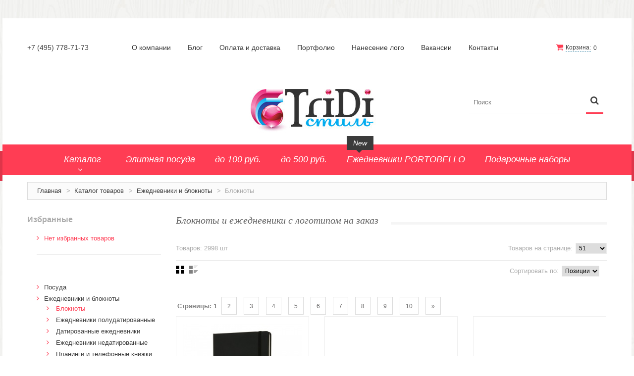

--- FILE ---
content_type: text/html; charset=windows-1251
request_url: https://3di.ru/catalog/ezhednevniki_i_bloknoti/bloknotu
body_size: 159960
content:
<!DOCTYPE html>
<html xmlns="http://www.w3.org/1999/xhtml" xml:lang="ru" lang="ru-RU">
<head>
<meta http-equiv="Content-Language" content="ru" />
<meta name="keywords" content="заказать блокноты с логотипом оптомЗеленый ТЭГ," />
<meta name="description" content="Компания «Триди стиль» предлагает Вам купить сувениры с логотипом, в том числе и блокноты с логотипом. Большой выбор товаров. Подробности по телефону: +7 (499) 962-40-53." />
<meta name="Author" content="www.port80.ru" />
<meta name="yandex-verification" content="" />
<meta name="viewport" content="width=device-width, initial-scale=1, maximum-scale=1">
<meta name="viewport" content="user-scalable=no, width=device-width, initial-scale=1.0" />
<meta name="apple-mobile-web-app-capable" content="yes" / >
<meta name="robots" content="INDEX,FOLLOW" />
<link rel="icon" href="/favicon.ico" type="image/x-icon" />
<link rel="shortcut icon" href="/favicon.ico" type="image/x-icon" />
<title>Блокноты и ежедневники с логотипом оптом | Записные книжки с логотипом от 3di</title>
<link rel="stylesheet" type="text/css" href="/css/sa_style.css" />
<!--<link rel="stylesheet" type="text/css" href="/js/calendar/calendar-win2k-1.css" />-->
<link rel="stylesheet" type="text/css" href="/skin/frontend/default/theme671/css/font-awesome.css" media="all" />
<link rel="stylesheet" type="text/css" href="/skin/frontend/default/theme671/css/jquery.bxslider.css" media="all" />
<link rel="stylesheet" type="text/css" href="/skin/frontend/default/theme671/css/photoswipe.css" media="all" />
<link rel="stylesheet" type="text/css" href="/skin/frontend/default/theme671/css/bootstrap.css" media="all" />
<link rel="stylesheet" type="text/css" href="/skin/frontend/default/theme671/css/extra_style.css" media="all" />
<link rel="stylesheet" type="text/css" href="/skin/frontend/default/theme671/css/styles.css" media="all" />
<link rel="stylesheet" type="text/css" href="/skin/frontend/default/theme671/css/responsive.css" media="all" />
<link rel="stylesheet" type="text/css" href="/skin/frontend/default/theme671/css/superfish.css" media="all" />
<link rel="stylesheet" type="text/css" href="/skin/frontend/default/theme671/css/camera.css" media="all" />
<link rel="stylesheet" type="text/css" href="/skin/frontend/base/default/css/widgets.css" media="all" />
<link rel="stylesheet" type="text/css" href="/skin/frontend/default/theme671/aw_blog/css/style.css" media="all" />
<link rel="stylesheet" type="text/css" href="/skin/frontend/default/theme671/css/cmsmart/ajaxsearch/ajaxsearch.css" media="all" />
<link rel="stylesheet" type="text/css" href="/skin/frontend/default/theme671/css/cmsmart/megamenu/megamenu.css" media="all" />
<link rel="stylesheet" type="text/css" href="/skin/frontend/default/theme671/css/ecommerceteam/cloud-zoom.css" media="all" />
<script type="text/javascript" src="/js/jquery/jquery-1.11.1.min.js"></script>
<script type="text/javascript" src="/js/jquery/jquery-migrate-1.2.1.min.js"></script>
<script type="text/javascript" src="/js/jquery/jquery_noconflict.js"></script>
<script type="text/javascript" src="/js/prototype/prototype.js"></script>
<!--<script type="text/javascript" src="/js/lib/ccard.js"></script>-->
<script type="text/javascript" src="/js/prototype/validation.js"></script>
<script type="text/javascript" src="/js/scriptaculous/builder.js"></script>
<script type="text/javascript" src="/js/scriptaculous/effects.js"></script>
<script type="text/javascript" src="/js/scriptaculous/dragdrop.js"></script>
<script type="text/javascript" src="/js/scriptaculous/controls.js"></script>
<script type="text/javascript" src="/js/scriptaculous/slider.js"></script>
<script type="text/javascript" src="/js/varien/js.js"></script>
<script type="text/javascript" src="/js/varien/form.js"></script>
<!--<script src="/scripts/jquery.ui.totop.min.js" type="text/javascript"></script>-->
<!--<script type="text/javascript" src="/js/mage/translate.js"></script>-->
<!--<script type="text/javascript" src="/js/mage/cookies.js"></script>-->
<!--<script type="text/javascript" src="/js/cmsmart/jquery/ajaxcart/cmsmart-ajaxcart.js"></script>-->
<!--<script type="text/javascript" src="/js/varien/product.js"></script>-->
<!--<script type="text/javascript" src="/js/varien/configurable.js"></script>-->
<!--<script type="text/javascript" src="/js/calendar/calendar.js"></script>-->
<!--<script type="text/javascript" src="/js/calendar/calendar-setup.js"></script>-->
<!--<script type="text/javascript" src="/js/cmsmart/ajaxsearch/ajaxsearch.js"></script>-->
<!--<script type="text/javascript" src="/js/cmsmart/ajaxsearch/jquery-ul.js"></script>-->
<!-- 
<script type="text/javascript" src="/js/cmsmart/ajaxsearch/prettify.js"></script>
<script type="text/javascript" src="/js/cmsmart/ajaxsearch/jquery.multiselect.js"></script>
<script type="text/javascript" src="/js/cmsmart/jquery/quickview/cmsmart-quickview.js"></script>
<script type="text/javascript" src="/js/cmsmart/jquery/quickview/jquery.jcarousel.min.js"></script>
<script type="text/javascript" src="/js/cmsmart/jquery/quickview/jquery.elevateZoom-2.5.5.min.js"></script>
-->
<script type="text/javascript" src="/js/ecommerceteam/cloud-zoom.1.0.2.js"></script>
<script type="text/javascript" src="/skin/frontend/default/theme671/js/bootstrap.js"></script>
<script type="text/javascript" src="/skin/frontend/default/theme671/js/jquery.easing.1.3.js"></script>
<script type="text/javascript" src="/skin/frontend/default/theme671/js/jquery.mobile.customized.min.js"></script>
<script type="text/javascript" src="/skin/frontend/default/theme671/js/jquery.carouFredSel-6.2.1.js"></script>
<script type="text/javascript" src="/skin/frontend/default/theme671/js/jquery.touchSwipe.js"></script>
<script type="text/javascript" src="/skin/frontend/default/theme671/js/jquery.bxslider.min.js"></script>
<script type="text/javascript" src="/skin/frontend/default/theme671/js/jquery.unveil.js"></script>
<script type="text/javascript" src="/skin/frontend/default/theme671/js/cherry-fixed-parallax.js"></script>
<script type="text/javascript" src="/skin/frontend/default/theme671/js/tm-stick-up.js"></script>
<script type="text/javascript" src="/skin/frontend/default/theme671/js/superfish.js"></script>
<script type="text/javascript" src="/skin/frontend/default/theme671/js/scripts.js"></script>
<script type="text/javascript" src="/skin/frontend/default/theme671/js/jquery-ui.js"></script>
<script type="text/javascript" src="/skin/frontend/base/default/js/bundle.js"></script>
<script type="text/javascript" src="/skin/frontend/default/theme671/js/cmsmart/megamenu/cmsmartmenu.js"></script>
<script type="text/javascript" src="/skin/frontend/default/theme671/js/carousel.js"></script>
<!--<script type="text/javascript" src="/skin/frontend/default/theme671/js/msrp.js"></script>-->
<!--<link href="blog/rss/index/store_id/1/index.html" title="Blog" rel="alternate" type="application/rss+xml" />-->
<link rel="stylesheet" href="/skin/frontend/default/theme671/cmsmart/ajaxcart/css/default.css" type="text/css" />
<script type="text/javascript" src="/sa_scripts.js"></script>
<script type="text/javascript" src="https://yandex.st/jquery/fancybox/2.1.4/jquery.fancybox.min.js"></script>
<link rel="stylesheet" href="/scripts/jquery/plugins/fancybox2/jquery.fancybox.css" type="text/css" media="screen" />
<link rel="stylesheet" type="text/css" href="/scripts/ms2/jquery.multiselect.css" />
<link rel="stylesheet" type="text/css" href="/scripts/ms2/jquery.multiselect.filter.css" />
<script type="text/javascript" src="/scripts/ms2/jquery.multiselect.js"></script>
<script type="text/javascript" src="/scripts/ms2/jquery.multiselect.filter.js"></script>
<script src="/scripts/ms2/i18n/jquery.multiselect.ru.js"></script>
<script src="/scripts/ms2/i18n/jquery.multiselect.filter.ru.js"></script>	
<link rel="stylesheet" href="/scripts/tree/themes/default/style.css" />
<script src="/scripts/tree/jstree.min.js"></script>
<link href="/scripts/slider/css/bootstrap-slider.css" rel="stylesheet">
<script type='text/javascript' src="/scripts/slider/bootstrap-slider.js"></script>
<script type="text/javascript">
//jQuery(document).ready(function() {
//	alert("slider=="+$.fn);
//});
</script>
<script src='https://www.google.com/recaptcha/api.js'></script>
<link rel="stylesheet" type="text/css" href="/scripts/jquery-ui/css/base/jquery-ui-1.10.4.custom.css" />
<script type="text/javascript" src="/scripts/jquery-ui/jquery-ui-1.10.4.custom.min.js"></script>
<script type="text/javascript" src="//yandex.st/jquery-ui/1.10.3/jquery.ui.spinner.min.js"></script>	
<link rel="canonical" href="https://3di.ru/catalog/ezhednevniki_i_bloknoti/bloknotu"/>	
</head>
<body class="ps-static  cms-index-index cms-home">
<div class="wrapper ps-static en-lang-class">
<noscript>
<div class="global-site-notice noscript">
<div class="notice-inner">
<p>
<strong>JavaScript seems to be disabled in your browser.</strong><br />
You must have JavaScript enabled in your browser to utilize the functionality of this website.                </p>
</div>
</div>
</noscript>
<div class="page">
<div class="shadow"></div>
<div class="swipe-left"></div>
<div class="swipe">
<div class="swipe-menu">
<a href="/" title="Главная" class="home-link">Главная</a>
<ul class="links">
<li ><a href="/shopcart" title="Корзина" class="top-link-cart">Корзина</a></li>
</ul>
<ul class="links">
<li ><a href="/groups/elitnaya_posuda_32.html" title="Элитная посуда" class="catalog-link-tag">Элитная посуда</a></li>
<li ><a href="/groups/do_100_rub_34.html" title="до 100 руб." class="catalog-link-tag">до 100 руб.</a></li>
<li ><a href="/groups/do_500_rub_35.html" title="до 500 руб." class="catalog-link-tag">до 500 руб.</a></li>
<li ><a href="/groups/portobello_113.html" title="Ежедневники PORTOBELLO" class="catalog-link-tag">Ежедневники PORTOBELLO</a></li>
<li ><a href="/groups/podarochnyie_naboryi_2021_123.html" title="Подарочные наборы" class="catalog-link-tag">Подарочные наборы</a></li>
</ul>
<ul class="links">
<li>
<a title="О компании" href="/o-kompanii">О компании</a>
</li>
<li>
<a title="Блог" href="/news">Блог</a>
</li>
<li>
<a title="Оплата и доставка" href="/kak-kypit">Оплата и доставка</a>
</li>
<li>
<a title="Портфолио" href="/portfolio">Портфолио</a>
</li>
<li>
<a title="Нанесение лого" href="/nanesenie-logo">Нанесение лого</a>
</li>
<li>
<a title="Вакансии" href="/vakansii">Вакансии</a>
</li>
<li>
<a title="Контакты" href="/contacts">Контакты</a>
</li>
</ul>
</div>
</div>
<div class="top-icon-menu">
<div class="swipe-control"><i class="fa fa-align-justify"></i></div>
<div class="top-search"><i class="fa fa-search"></i></div>
<span class="clear"></span>
</div>
<div class="header-container">
<div class="container">
<div class="row">
<div class="col-xs-12">
<div class="padding-s">
<div class="header-row">
<div class="header-buttons">
</div>
<div class="block-cart-header">
<div id="ajaxscicon">
<h3><a class="sa_dot" id="js_sa_shortcart_link" href="/shopcart"  onclick="setLocation('/shopcart')" >Корзина:</a></h3> 
<span class="summary-top sa_shopcart_count" >0</span>
<br>
<div id="ajaxcart" class="sa_js_shortcart_list ajaxcart" style="position: absolute; z-index: 5; right: 0px; margin-top: -2px; width: 320px; display: none; background-color: #FFFFFF;">
<div class="sa_text_flow">
В корзине нет товаров	</div>
</div>
<script type="text/javascript">
jQuery(document).ready(function(){
jQuery("#js_sa_shortcart_link, .sa_js_shortcart_list").hover(
function(){
jQuery(".sa_js_shortcart_list").show();
},
function(){
jQuery(".sa_js_shortcart_list").hide();
}				
)
});
</script>
</div>			
</div>
<p class="welcome-msg">+7 (495) 778-71-73</p>
<div class="quick-access">
<ul class="links">
<li class="">
<a title="О компании" href="/o-kompanii">О компании</a>
</li>
<li class="">
<a title="Блог" href="/news">Блог</a>
</li>
<li class="">
<a title="Оплата и доставка" href="/kak-kypit">Оплата и доставка</a>
</li>
<li class=" sa_has_dropdown">
<a title="Портфолио" href="/portfolio">Портфолио</a>
</li>
<li class="">
<a title="Нанесение лого" href="/nanesenie-logo">Нанесение лого</a>
</li>
<li class="">
<a title="Вакансии" href="/vakansii">Вакансии</a>
</li>
<li class="">
<a title="Контакты" href="/contacts">Контакты</a>
</li>
</ul>
</div>                        
<div class="clear"></div>
</div>
<div class="header">
<div class="skip-links"> <span href="#header-account" class="skip-link skip-account"></span></div>
<div id="header-account" class="skip-content"></div>
<div class="logo"><strong>Компания «Триди стиль»</strong><a href="/" title="Компания «Триди стиль»" class="logo"><img src="/upload/ext_1542639939_value.png" alt="Компания «Триди стиль»" /></a></div>
<form id="search_mini_form" accept-charset="utf-8" action="/catalog/search" onsubmit="return checkAndSubmitForm(jQuery(this));">
<div class="form-search">
<label for="search">Поиск:</label>
<span class="p-reletive">
<input id="search" type="text" placeholder="Поиск" name="searchquery" value=""  class="input-text" />
<span class="loading"></span>
<span class="clear-bt"></span>
</span>
<button type="submit" title="Искать" class="button"><span><span>Искать</span></span></button>
</div>
</form>
<div class="clear"></div>
</div>
</div>
</div>
</div>
<div class="clear"></div>
</div>
</div>
<!-- catalog_mobile_nav-->
<div class="nav-container-mobile">
<div class="container">
<div class="row">
<div class="col-xs-12">
<div class="sf-menu-block">
<div id="menu-icon">Каталог</div>
<ul class="sf-menu-phone">
<li class="level0 level-top  parent ">
<a href="/catalog/posuda-s-logotipom">
<span>Посуда</span>
</a>
<ul class="level0">			
<li class="level1 ">
<a href="/catalog/posuda-s-logotipom/kruzhki_keramicheskie" target="_self">
<span>Кружки керамические</span>
</a>
</li>	
<li class="level1 ">
<a href="/catalog/posuda-s-logotipom/kruzhki_iz_plastika" target="_self">
<span>Кружки из пластика</span>
</a>
</li>	
<li class="level1 ">
<a href="/catalog/posuda-s-logotipom/kruzhki_softtouch" target="_self">
<span>Кружки Softtouch</span>
</a>
</li>	
<li class="level1 ">
<a href="/catalog/posuda-s-logotipom/stakani_to_go" target="_self">
<span>Стаканы TO GO</span>
</a>
</li>	
<li class="level1 ">
<a href="/catalog/posuda-s-logotipom/kruzhki_iz_stekla" target="_self">
<span>Кружки из стекла</span>
</a>
</li>	
<li class="level1 ">
<a href="/catalog/posuda-s-logotipom/bokali_dlja_vina_i_piva" target="_self">
<span>Бокалы для вина и пива</span>
</a>
</li>	
<li class="level1 ">
<a href="/catalog/posuda-s-logotipom/upakovka_dlja_posudi" target="_self">
<span>Упаковка для посуды</span>
</a>
</li>	
<li class="level1 ">
<a href="/catalog/posuda-s-logotipom/chaiyniki" target="_self">
<span>Чайники</span>
</a>
</li>	
<li class="level1 ">
<a href="/catalog/posuda-s-logotipom/chajnie_i_kofejnie_pari" target="_self">
<span>Чайные и кофейные пары</span>
</a>
</li>	
<li class="level1 ">
<a href="/catalog/posuda-s-logotipom/metallicheskaja_posuda" target="_self">
<span>Металлическая посуда</span>
</a>
</li>	
<li class="level1 ">
<a href="/catalog/posuda-s-logotipom/nabori_posudi" target="_self">
<span>Наборы посуды</span>
</a>
</li>	
<li class="level1 ">
<a href="/catalog/posuda-s-logotipom/1453" target="_self">
<span>Предметы сервировки</span>
</a>
</li>	
<li class="level1 ">
<a href="/catalog/posuda-s-logotipom/1457" target="_self">
<span>Стаканы</span>
</a>
</li>	
<li class="level1 ">
<a href="/catalog/posuda-s-logotipom/1517" target="_self">
<span>Эко кружки</span>
</a>
</li>	
<li class="level1 ">
<a href="/catalog/posuda-s-logotipom/1520" target="_self">
<span>ЕВРОПОСУДА</span>
</a>
</li>	
<li class="level1 ">
<a href="/catalog/posuda-s-logotipom/1551" target="_self">
<span>Аксессуары</span>
</a>
</li>	
</ul>
</li>
<li class="level0 level-top  parent ">
<a href="/catalog/ezhednevniki_i_bloknoti">
<span>Ежедневники и блокноты</span>
</a>
<ul class="level0">			
<li class="level1 ">
<a href="/catalog/ezhednevniki_i_bloknoti/bloknotu" target="_self">
<span>Блокноты</span>
</a>
</li>	
<li class="level1 ">
<a href="/catalog/ezhednevniki_i_bloknoti/ezhednevniki_poludairovannie" target="_self">
<span>Ежедневники полудатированные</span>
</a>
</li>	
<li class="level1 ">
<a href="/catalog/ezhednevniki_i_bloknoti/ejednevniki-datirovannue" target="_self">
<span>Датированные ежедневники</span>
</a>
</li>	
<li class="level1 ">
<a href="/catalog/ezhednevniki_i_bloknoti/ejednevniki-nedatirovannue" target="_self">
<span>Ежедневники недатированные</span>
</a>
</li>	
<li class="level1 ">
<a href="/catalog/ezhednevniki_i_bloknoti/planingi" target="_self">
<span>Планинги и телефонные книжки</span>
</a>
</li>	
<li class="level1 ">
<a href="/catalog/ezhednevniki_i_bloknoti/ezhenedelniki" target="_self">
<span>Еженедельники</span>
</a>
</li>	
<li class="level1 ">
<a href="/catalog/ezhednevniki_i_bloknoti/organajzer_na_ezhednevnik" target="_self">
<span>Органайзер на ежедневник</span>
</a>
</li>	
</ul>
</li>
<li class="level0 level-top  parent ">
<a href="/catalog/sumki_i_rjukzaki">
<span>Сумки и Рюкзаки</span>
</a>
<ul class="level0">			
<li class="level1 ">
<a href="/catalog/sumki_i_rjukzaki/sumki_dlja_planshetov_i_noutbukov" target="_self">
<span>Сумки для  планшетов и ноутбуков</span>
</a>
</li>	
<li class="level1 ">
<a href="/catalog/sumki_i_rjukzaki/rukzaki" target="_self">
<span>Рюкзаки</span>
</a>
</li>	
<li class="level1 ">
<a href="/catalog/sumki_i_rjukzaki/konferenc-symki" target="_self">
<span>Конференц-сумки</span>
</a>
</li>	
<li class="level1 ">
<a href="/catalog/sumki_i_rjukzaki/chemodani" target="_self">
<span>Чемоданы</span>
</a>
</li>	
<li class="level1 ">
<a href="/catalog/sumki_i_rjukzaki/sumki_dlja_pokupok_promo" target="_self">
<span>Сумки для покупок промо</span>
</a>
</li>	
<li class="level1 ">
<a href="/catalog/sumki_i_rjukzaki/nesesseru" target="_self">
<span>Несессеры и косметички</span>
</a>
</li>	
<li class="level1 ">
<a href="/catalog/sumki_i_rjukzaki/sumki_sportivnie" target="_self">
<span>Сумки спортивные</span>
</a>
</li>	
<li class="level1 ">
<a href="/catalog/sumki_i_rjukzaki/sumki_dorozhnie" target="_self">
<span>Сумки дорожные</span>
</a>
</li>	
<li class="level1 ">
<a href="/catalog/sumki_i_rjukzaki/portfeli-i-sumki" target="_self">
<span>Портфели</span>
</a>
</li>	
<li class="level1 ">
<a href="/catalog/sumki_i_rjukzaki/chehli_dlja_planshetov_i_noutbukov" target="_self">
<span>Чехлы для  планшетов и ноутбуков</span>
</a>
</li>	
<li class="level1 ">
<a href="/catalog/sumki_i_rjukzaki/sumka_na_pojas_ili_sheju" target="_self">
<span>Сумка на пояс или шею</span>
</a>
</li>	
<li class="level1 ">
<a href="/catalog/sumki_i_rjukzaki/1539" target="_self">
<span>Аксессуары</span>
</a>
</li>	
<li class="level1 ">
<a href="/catalog/sumki_i_rjukzaki/1546" target="_self">
<span>Женские сумки</span>
</a>
</li>	
</ul>
</li>
<li class="level0 level-top  parent ">
<a href="/catalog/domashnie-suveniry-s-logotipom">
<span>Уютный дом</span>
</a>
<ul class="level0">			
<li class="level1 ">
<a href="/catalog/domashnie-suveniry-s-logotipom/tekstil_dlja_vannoj_komnati" target="_self">
<span>Текстиль для ванной комнаты</span>
</a>
</li>	
<li class="level1 ">
<a href="/catalog/domashnie-suveniry-s-logotipom/kuhonnie_prisposoblenija" target="_self">
<span>Кухонные приспособления</span>
</a>
</li>	
<li class="level1 ">
<a href="/catalog/domashnie-suveniry-s-logotipom/fotoramki-i-fotoalbomu" target="_self">
<span>Фоторамки и фотоальбомы</span>
</a>
</li>	
<li class="level1 ">
<a href="/catalog/domashnie-suveniry-s-logotipom/naboru-dlya-yxoda-za-obyvu" target="_self">
<span>Уход за обувью</span>
</a>
</li>	
<li class="level1 ">
<a href="/catalog/domashnie-suveniry-s-logotipom/igryshki" target="_self">
<span>Игрушки</span>
</a>
</li>	
<li class="level1 ">
<a href="/catalog/domashnie-suveniry-s-logotipom/shkatylki" target="_self">
<span>Шкатулки</span>
</a>
</li>	
<li class="level1 ">
<a href="/catalog/domashnie-suveniry-s-logotipom/dekorativnue-podyshki" target="_self">
<span>Декоративные подушки</span>
</a>
</li>	
<li class="level1 ">
<a href="/catalog/domashnie-suveniry-s-logotipom/interernye-podarki" target="_self">
<span>Интерьерные подарки</span>
</a>
</li>	
<li class="level1 ">
<a href="/catalog/domashnie-suveniry-s-logotipom/vinnie_aksessuari" target="_self">
<span>Винные аксессуары оптом</span>
</a>
</li>	
<li class="level1 ">
<a href="/catalog/domashnie-suveniry-s-logotipom/svet" target="_self">
<span>Свет</span>
</a>
</li>	
<li class="level1 ">
<a href="/catalog/domashnie-suveniry-s-logotipom/priroda_i_bit" target="_self">
<span>Природа и быт</span>
</a>
</li>	
<li class="level1 ">
<a href="/catalog/domashnie-suveniry-s-logotipom/1447" target="_self">
<span>Свечи и подсвечники</span>
</a>
</li>	
<li class="level1 ">
<a href="/catalog/domashnie-suveniry-s-logotipom/1472" target="_self">
<span>Садовый инвентарь</span>
</a>
</li>	
<li class="level1 ">
<a href="/catalog/domashnie-suveniry-s-logotipom/1554" target="_self">
<span>Домашний текстиль</span>
</a>
</li>	
</ul>
</li>
<li class="level0 level-top  parent ">
<a href="/catalog/ofisnye-suveniry-s-logotipom">
<span>Офисные принадлежности</span>
</a>
<ul class="level0">			
<li class="level1 ">
<a href="/catalog/ofisnye-suveniry-s-logotipom/nastolnue-aksessyaru" target="_self">
<span>Настольные аксессуары</span>
</a>
</li>	
<li class="level1 ">
<a href="/catalog/ofisnye-suveniry-s-logotipom/nastolnie_kalendari" target="_self">
<span>Настольные календари</span>
</a>
</li>	
<li class="level1 ">
<a href="/catalog/ofisnye-suveniry-s-logotipom/podstavki_dlja_vizitok_zapisok_telefonov" target="_self">
<span>Подставки для визиток записок телефонов</span>
</a>
</li>	
<li class="level1 ">
<a href="/catalog/ofisnye-suveniry-s-logotipom/1550" target="_self">
<span>Канцтовары</span>
</a>
</li>	
</ul>
</li>
<li class="level0 level-top  parent ">
<a href="/catalog/promo-suveniry-s-logotipom">
<span>Промо</span>
</a>
<ul class="level0">			
<li class="level1 ">
<a href="/catalog/promo-suveniry-s-logotipom/antistressu" target="_self">
<span>Антистрессы</span>
</a>
</li>	
<li class="level1 ">
<a href="/catalog/promo-suveniry-s-logotipom/svetootrajateli" target="_self">
<span>Светоотражатели</span>
</a>
</li>	
<li class="level1 ">
<a href="/catalog/promo-suveniry-s-logotipom/zajigalki" target="_self">
<span>Зажигалки</span>
</a>
</li>	
<li class="level1 ">
<a href="/catalog/promo-suveniry-s-logotipom/zerkala" target="_self">
<span>Зеркала и косметички</span>
</a>
</li>	
<li class="level1 ">
<a href="/catalog/promo-suveniry-s-logotipom/otkruvashki" target="_self">
<span>Открывашки</span>
</a>
</li>	
<li class="level1 ">
<a href="/catalog/promo-suveniry-s-logotipom/happy-h-Promo" target="_self">
<span>Промо-мелочи</span>
</a>
</li>	
</ul>
</li>
<li class="level0 level-top  parent ">
<a href="/catalog/zonty-s-logotipom">
<span>Зонты и дождевики</span>
</a>
<ul class="level0">			
<li class="level1 ">
<a href="/catalog/zonty-s-logotipom/zontu-trosti" target="_self">
<span>Зонты-трости</span>
</a>
</li>	
<li class="level1 ">
<a href="/catalog/zonty-s-logotipom/skladnue-zontu" target="_self">
<span>Складные зонты</span>
</a>
</li>	
<li class="level1 ">
<a href="/catalog/zonty-s-logotipom/dojdeviki" target="_self">
<span>Дождевики</span>
</a>
</li>	
</ul>
</li>
<li class="level0 level-top  parent ">
<a href="/catalog/personalnye-aksessuary-s-logotipom">
<span>Деловые аксессуары</span>
</a>
<ul class="level0">			
<li class="level1 ">
<a href="/catalog/personalnye-aksessuary-s-logotipom/dorojnue-organaiyzeru" target="_self">
<span>Дорожные органайзеры</span>
</a>
</li>	
<li class="level1 ">
<a href="/catalog/personalnye-aksessuary-s-logotipom/oblojki-dlya-dokymentov" target="_self">
<span>Обложки для документов</span>
</a>
</li>	
<li class="level1 ">
<a href="/catalog/personalnye-aksessuary-s-logotipom/zajimu-dlya-kypur" target="_self">
<span>Зажимы для купюр</span>
</a>
</li>	
<li class="level1 ">
<a href="/catalog/personalnye-aksessuary-s-logotipom/papki-bloknotu" target="_self">
<span>Папки, блокноты</span>
</a>
</li>	
<li class="level1 ">
<a href="/catalog/personalnye-aksessuary-s-logotipom/vizitnici_nastolnie" target="_self">
<span>Визитницы настольные</span>
</a>
</li>	
<li class="level1 ">
<a href="/catalog/personalnye-aksessuary-s-logotipom/happy-h-Platki-shelkovue" target="_self">
<span>Платки шелковые</span>
</a>
</li>	
<li class="level1 ">
<a href="/catalog/personalnye-aksessuary-s-logotipom/koshelki" target="_self">
<span>Кошельки, портмоне, ключницы</span>
</a>
</li>	
<li class="level1 ">
<a href="/catalog/personalnye-aksessuary-s-logotipom/vizitnici_futljari_dlja_kart" target="_self">
<span>Визитницы футляры для карт</span>
</a>
</li>	
</ul>
</li>
<li class="level0 level-top  parent ">
<a href="/catalog/jelektronika-s-logotipom">
<span>Электроника и аксессуары</span>
</a>
<ul class="level0">			
<li class="level1 ">
<a href="/catalog/jelektronika-s-logotipom/fitness_chasi" target="_self">
<span>Фитнесс часы</span>
</a>
</li>	
<li class="level1 ">
<a href="/catalog/jelektronika-s-logotipom/aksessyaru-dlya-mobilnux-ystroiystv" target="_self">
<span>Аксессуары для мобильных устройств</span>
</a>
</li>	
<li class="level1 ">
<a href="/catalog/jelektronika-s-logotipom/usb-ystroiystva" target="_self">
<span>USB-устройства</span>
</a>
</li>	
<li class="level1 ">
<a href="/catalog/jelektronika-s-logotipom/naboru-dlya-prezentaciiy" target="_self">
<span>Наборы для презентаций, лазерные указки</span>
</a>
</li>	
<li class="level1 ">
<a href="/catalog/jelektronika-s-logotipom/komputernue-mushi" target="_self">
<span>Компьютерные мыши и клавиатуры</span>
</a>
</li>	
<li class="level1 ">
<a href="/catalog/jelektronika-s-logotipom/zarjadnie_ustrojstva_i_batarejki" target="_self">
<span>Зарядные устройства</span>
</a>
</li>	
<li class="level1 ">
<a href="/catalog/jelektronika-s-logotipom/yniversalnue-akkymylyatoru" target="_self">
<span>Универсальные аккумуляторы</span>
</a>
</li>	
<li class="level1 ">
<a href="/catalog/jelektronika-s-logotipom/butovaya-texnika" target="_self">
<span>Техника</span>
</a>
</li>	
<li class="level1 ">
<a href="/catalog/jelektronika-s-logotipom/kolonki-i-dinamiki" target="_self">
<span>Аудио-колонки и динамики</span>
</a>
</li>	
<li class="level1 ">
<a href="/catalog/jelektronika-s-logotipom/naushniki" target="_self">
<span>Наушники</span>
</a>
</li>	
<li class="level1 ">
<a href="/catalog/jelektronika-s-logotipom/happy-h-Aksessyaru" target="_self">
<span>Аксессуары</span>
</a>
</li>	
<li class="level1 ">
<a href="/catalog/jelektronika-s-logotipom/chehly" target="_self">
<span>Чехлы</span>
</a>
</li>	
<li class="level1 ">
<a href="/catalog/jelektronika-s-logotipom/zarjadnie_stancii" target="_self">
<span>Зарядные станции</span>
</a>
</li>	
<li class="level1 ">
<a href="/catalog/jelektronika-s-logotipom/1460" target="_self">
<span>Внешние жесткие диски </span>
</a>
</li>	
</ul>
</li>
<li class="level0 level-top  parent ">
<a href="/catalog/chasy-s-logotipom">
<span>Часы</span>
</a>
<ul class="level0">			
<li class="level1 ">
<a href="/catalog/chasy-s-logotipom/nastolnue-chasu" target="_self">
<span>Настольные часы</span>
</a>
</li>	
<li class="level1 ">
<a href="/catalog/chasy-s-logotipom/nastennue-chasu" target="_self">
<span>Настенные часы</span>
</a>
</li>	
<li class="level1 ">
<a href="/catalog/chasy-s-logotipom/pesochnue-chasu" target="_self">
<span>Песочные часы</span>
</a>
</li>	
<li class="level1 ">
<a href="/catalog/chasy-s-logotipom/narychnue-chasu" target="_self">
<span>Наручные часы</span>
</a>
</li>	
<li class="level1 ">
<a href="/catalog/chasy-s-logotipom/happy-h-Pogodnue-stancii,-termometru" target="_self">
<span>Погодные станции, термометры</span>
</a>
</li>	
</ul>
</li>
<li class="level0 level-top  parent ">
<a href="/catalog/upakovka-s-logotipom">
<span>Упаковка</span>
</a>
<ul class="level0">			
<li class="level1 ">
<a href="/catalog/upakovka-s-logotipom/podarochnaya-ypakovka" target="_self">
<span>Подарочная упаковка</span>
</a>
</li>	
<li class="level1 ">
<a href="/catalog/upakovka-s-logotipom/jestyanaya-ypakovka" target="_self">
<span>Жестяная упаковка</span>
</a>
</li>	
<li class="level1 ">
<a href="/catalog/upakovka-s-logotipom/struzhka_i_bumaga" target="_self">
<span>Стружка и бумага</span>
</a>
</li>	
<li class="level1 ">
<a href="/catalog/upakovka-s-logotipom/podarochnue-paketu" target="_self">
<span>Подарочные пакеты</span>
</a>
</li>	
</ul>
</li>
<li class="level0 level-top  parent ">
<a href="/catalog/novogodnie-podarki-s-logotipom">
<span>Новогодние подарки</span>
</a>
<ul class="level0">			
<li class="level1 ">
<a href="/catalog/novogodnie-podarki-s-logotipom/simvol-goda" target="_self">
<span>Символ года</span>
</a>
</li>	
<li class="level1 ">
<a href="/catalog/novogodnie-podarki-s-logotipom/novogodniiy-stol" target="_self">
<span>Новогодний стол</span>
</a>
</li>	
<li class="level1 ">
<a href="/catalog/novogodnie-podarki-s-logotipom/novogodnie-ykrasheniya" target="_self">
<span>Новогодние украшения</span>
</a>
</li>	
<li class="level1 ">
<a href="/catalog/novogodnie-podarki-s-logotipom/novogodnyaya-ypakovka" target="_self">
<span>Новогодняя упаковка</span>
</a>
</li>	
<li class="level1 ">
<a href="/catalog/novogodnie-podarki-s-logotipom/novogodnie_igrushki" target="_self">
<span>Новогодние игрушки</span>
</a>
</li>	
<li class="level1 ">
<a href="/catalog/novogodnie-podarki-s-logotipom/podarki-dlya-vsex" target="_self">
<span>Подарки для всех</span>
</a>
</li>	
<li class="level1 ">
<a href="/catalog/novogodnie-podarki-s-logotipom/nabori_novogodnie" target="_self">
<span>Наборы новогодние</span>
</a>
</li>	
<li class="level1 ">
<a href="/catalog/novogodnie-podarki-s-logotipom/jolochnie_igrushki" target="_self">
<span>Ёлочные игрушки</span>
</a>
</li>	
</ul>
</li>
<li class="level0 level-top  parent ">
<a href="/catalog/ruchki-s-logotipom">
<span>Ручки и карандаши</span>
</a>
<ul class="level0">			
<li class="level1 ">
<a href="/catalog/ruchki-s-logotipom/plastikovue-rychki" target="_self">
<span>Пластиковые ручки</span>
</a>
</li>	
<li class="level1 ">
<a href="/catalog/ruchki-s-logotipom/metallicheskie-rychki" target="_self">
<span>Металлические ручки</span>
</a>
</li>	
<li class="level1 ">
<a href="/catalog/ruchki-s-logotipom/derevyannue-rychki" target="_self">
<span>Деревянные ручки</span>
</a>
</li>	
<li class="level1 ">
<a href="/catalog/ruchki-s-logotipom/karandashi" target="_self">
<span>Карандаши и маркеры</span>
</a>
</li>	
<li class="level1 ">
<a href="/catalog/ruchki-s-logotipom/fytlyaru-dlya-rychek" target="_self">
<span>Футляры для ручек</span>
</a>
</li>	
<li class="level1 ">
<a href="/catalog/ruchki-s-logotipom/ruchki_na_podstavkah" target="_self">
<span>Ручки на подставках</span>
</a>
</li>	
<li class="level1 ">
<a href="/catalog/ruchki-s-logotipom/happy-h-Rychki-Eko" target="_self">
<span>Ручки Эко</span>
</a>
</li>	
<li class="level1 ">
<a href="/catalog/ruchki-s-logotipom/ruchki_s_pokritiem_soft_touch" target="_self">
<span>Ручки с покрытием Soft touch</span>
</a>
</li>	
<li class="level1 ">
<a href="/catalog/ruchki-s-logotipom/naboru-s-rychkami" target="_self">
<span>Наборы ручек</span>
</a>
</li>	
<li class="level1 ">
<a href="/catalog/ruchki-s-logotipom/rychki-stilysu" target="_self">
<span>Ручки- стилусы</span>
</a>
</li>	
</ul>
</li>
<li class="level0 level-top  parent ">
<a href="/catalog/tovary-dlja-otdyha-s-logotipom">
<span>Спорт и отдых</span>
</a>
<ul class="level0">			
<li class="level1 ">
<a href="/catalog/tovary-dlja-otdyha-s-logotipom/nabori_dlja_piknika" target="_self">
<span>Наборы для пикника</span>
</a>
</li>	
<li class="level1 ">
<a href="/catalog/tovary-dlja-otdyha-s-logotipom/avtoprinadlejnosti" target="_self">
<span>Автопринадлежности</span>
</a>
</li>	
<li class="level1 ">
<a href="/catalog/tovary-dlja-otdyha-s-logotipom/sportivnue-tovaru" target="_self">
<span>Спортивные товары</span>
</a>
</li>	
<li class="level1 ">
<a href="/catalog/tovary-dlja-otdyha-s-logotipom/plyajnuiy-otdux" target="_self">
<span>Пляжный отдых</span>
</a>
</li>	
<li class="level1 ">
<a href="/catalog/tovary-dlja-otdyha-s-logotipom/happy-h-Pledu,-gamaki" target="_self">
<span>Товары для отдыха</span>
</a>
</li>	
<li class="level1 ">
<a href="/catalog/tovary-dlja-otdyha-s-logotipom/happy-h-Krasota-i-zdorove" target="_self">
<span>Красота и здоровье</span>
</a>
</li>	
<li class="level1 ">
<a href="/catalog/tovary-dlja-otdyha-s-logotipom/igri" target="_self">
<span>Игры</span>
</a>
</li>	
<li class="level1 ">
<a href="/catalog/tovary-dlja-otdyha-s-logotipom/happy-h-Fytlyaru-dorojnue" target="_self">
<span>Футляры дорожные</span>
</a>
</li>	
<li class="level1 ">
<a href="/catalog/tovary-dlja-otdyha-s-logotipom/happy-h-Vse-dlya-pyteshestviiy" target="_self">
<span>Все для путешествий</span>
</a>
</li>	
<li class="level1 ">
<a href="/catalog/tovary-dlja-otdyha-s-logotipom/lanchboks_lunch" target="_self">
<span>Ланчбокс</span>
</a>
</li>	
<li class="level1 ">
<a href="/catalog/tovary-dlja-otdyha-s-logotipom/ochki" target="_self">
<span>Очки</span>
</a>
</li>	
<li class="level1 ">
<a href="/catalog/tovary-dlja-otdyha-s-logotipom/binokli" target="_self">
<span>Бинокли</span>
</a>
</li>	
<li class="level1 ">
<a href="/catalog/tovary-dlja-otdyha-s-logotipom/gril_i_barbekju" target="_self">
<span>Гриль и Барбекю</span>
</a>
</li>	
<li class="level1 ">
<a href="/catalog/tovary-dlja-otdyha-s-logotipom/1461" target="_self">
<span>Банные принадлежности</span>
</a>
</li>	
<li class="level1 ">
<a href="/catalog/tovary-dlja-otdyha-s-logotipom/1518" target="_self">
<span>Велоспорт</span>
</a>
</li>	
</ul>
</li>
<li class="level0 level-top  is_active parent ">
<a href="/catalog/odezhda-s-logotipom">
<span>Одежда (Ветровки, толстовки и прочее)</span>
</a>
<ul class="level0">			
<li class="level1 ">
<a href="/catalog/odezhda-s-logotipom/kepki_i_bejsbolki" target="_self">
<span>Кепки и бейсболки</span>
</a>
</li>	
<li class="level1  is_active">
<a href="/catalog/odezhda-s-logotipom/tolstovki" target="_self">
<span>Толстовки и свитшоты</span>
</a>
</li>	
<li class="level1 ">
<a href="/catalog/odezhda-s-logotipom/rybashki" target="_self">
<span>Рубашки</span>
</a>
</li>	
<li class="level1 ">
<a href="/catalog/odezhda-s-logotipom/detskaya-odejda" target="_self">
<span>Детская одежда</span>
</a>
</li>	
<li class="level1 ">
<a href="/catalog/odezhda-s-logotipom/sportivnaya-odejda" target="_self">
<span>Спортивная одежда</span>
</a>
</li>	
<li class="level1 ">
<a href="/catalog/odezhda-s-logotipom/panami" target="_self">
<span>Головные уборы</span>
</a>
</li>	
<li class="level1 ">
<a href="/catalog/odezhda-s-logotipom/perchatki_i_varezhki" target="_self">
<span>Перчатки и варежки</span>
</a>
</li>	
<li class="level1 ">
<a href="/catalog/odezhda-s-logotipom/kurtki" target="_self">
<span>Kуртки</span>
</a>
</li>	
<li class="level1 ">
<a href="/catalog/odezhda-s-logotipom/shtanu-i-shortu" target="_self">
<span>Штаны и шорты</span>
</a>
</li>	
<li class="level1 ">
<a href="/catalog/odezhda-s-logotipom/zhilety" target="_self">
<span>Жилеты</span>
</a>
</li>	
<li class="level1 ">
<a href="/catalog/odezhda-s-logotipom/vetrovki" target="_self">
<span>Ветровки</span>
</a>
</li>	
<li class="level1 ">
<a href="/catalog/odezhda-s-logotipom/sharfi" target="_self">
<span>Шарфы</span>
</a>
</li>	
<li class="level1 ">
<a href="/catalog/odezhda-s-logotipom/shapki" target="_self">
<span>Шапки</span>
</a>
</li>	
<li class="level1 ">
<a href="/catalog/odezhda-s-logotipom/nabori_odezhdi" target="_self">
<span>Наборы одежды</span>
</a>
</li>	
<li class="level1 ">
<a href="/catalog/odezhda-s-logotipom/noski" target="_self">
<span>Носки</span>
</a>
</li>	
<li class="level1 ">
<a href="/catalog/odezhda-s-logotipom/aksessuari" target="_self">
<span>Аксессуары</span>
</a>
</li>	
<li class="level1 ">
<a href="/catalog/odezhda-s-logotipom/obuv" target="_self">
<span>Обувь</span>
</a>
</li>	
<li class="level1 ">
<a href="/catalog/odezhda-s-logotipom/1524" target="_self">
<span>Спецодежда</span>
</a>
</li>	
<li class="level1 ">
<a href="/catalog/odezhda-s-logotipom/1553" target="_self">
<span>Элементы брендирования</span>
</a>
</li>	
</ul>
</li>
<li class="level0 level-top  parent ">
<a href="/catalog/futbolki-s-logotipom">
<span>Футболки и поло</span>
</a>
<ul class="level0">			
<li class="level1 ">
<a href="/catalog/futbolki-s-logotipom/myjskie-fytbolki" target="_self">
<span>Мужские футболки</span>
</a>
</li>	
<li class="level1 ">
<a href="/catalog/futbolki-s-logotipom/jenskie-fytbolki" target="_self">
<span>Женские футболки</span>
</a>
</li>	
<li class="level1 ">
<a href="/catalog/futbolki-s-logotipom/fytbolki-polo" target="_self">
<span>Мужские поло</span>
</a>
</li>	
<li class="level1 ">
<a href="/catalog/futbolki-s-logotipom/detskie-fytbolki" target="_self">
<span>Детские футболки и поло</span>
</a>
</li>	
<li class="level1 ">
<a href="/catalog/futbolki-s-logotipom/jenskie-polo" target="_self">
<span>Женские поло</span>
</a>
</li>	
<li class="level1 ">
<a href="/catalog/futbolki-s-logotipom/maiyki" target="_self">
<span>Майки</span>
</a>
</li>	
</ul>
</li>
<li class="level0 level-top  parent ">
<a href="/catalog/shildy-s-logotipom">
<span>Шильды</span>
</a>
<ul class="level0">			
<li class="level1 ">
<a href="/catalog/shildy-s-logotipom/shildi_pod_nanesenie_logotipa" target="_self">
<span>шильды под нанесение логотипа</span>
</a>
</li>	
</ul>
</li>
<li class="level0 level-top  parent ">
<a href="/catalog/kosmetika_i_nabori">
<span>Косметика и наборы</span>
</a>
<ul class="level0">			
<li class="level1 ">
<a href="/catalog/kosmetika_i_nabori/gel_dlja_dusha" target="_self">
<span>Гель для душа</span>
</a>
</li>	
<li class="level1 ">
<a href="/catalog/kosmetika_i_nabori/krem" target="_self">
<span>Крем</span>
</a>
</li>	
<li class="level1 ">
<a href="/catalog/kosmetika_i_nabori/sol_i_penna_dlja_vann" target="_self">
<span>Соль и пена для ванн</span>
</a>
</li>	
<li class="level1 ">
<a href="/catalog/kosmetika_i_nabori/masla_i_skrabi" target="_self">
<span>Масла и скрабы</span>
</a>
</li>	
<li class="level1 ">
<a href="/catalog/kosmetika_i_nabori/podarochnie_nabori_s_kosmetikoj" target="_self">
<span>Подарочные наборы с косметикой</span>
</a>
</li>	
<li class="level1 ">
<a href="/catalog/kosmetika_i_nabori/shampun_i_balzam_opolaskivatel" target="_self">
<span>Шампунь и бальзам ополаскиватель</span>
</a>
</li>	
<li class="level1 ">
<a href="/catalog/kosmetika_i_nabori/1547" target="_self">
<span>Косметика для мужчин</span>
</a>
</li>	
</ul>
</li>
<li class="level0 level-top  parent ">
<a href="/catalog/instrumenti_multituli_nozhi_fonari">
<span>Инструменты, мультитулы,ножи, фонари</span>
</a>
<ul class="level0">			
<li class="level1 ">
<a href="/catalog/instrumenti_multituli_nozhi_fonari/fonari" target="_self">
<span>Фонари</span>
</a>
</li>	
<li class="level1 ">
<a href="/catalog/instrumenti_multituli_nozhi_fonari/ryletki" target="_self">
<span>Рулетки</span>
</a>
</li>	
<li class="level1 ">
<a href="/catalog/instrumenti_multituli_nozhi_fonari/nabori_instrumentov" target="_self">
<span>Наборы инструментов</span>
</a>
</li>	
<li class="level1 ">
<a href="/catalog/instrumenti_multituli_nozhi_fonari/multituli" target="_self">
<span>Мультитулы</span>
</a>
</li>	
<li class="level1 ">
<a href="/catalog/instrumenti_multituli_nozhi_fonari/nozhi" target="_self">
<span>Ножи</span>
</a>
</li>	
<li class="level1 ">
<a href="/catalog/instrumenti_multituli_nozhi_fonari/stroitelnie_linejki" target="_self">
<span>Строительные линейки</span>
</a>
</li>	
<li class="level1 ">
<a href="/catalog/instrumenti_multituli_nozhi_fonari/1534" target="_self">
<span>Электроинструмент</span>
</a>
</li>	
<li class="level1 ">
<a href="/catalog/instrumenti_multituli_nozhi_fonari/1549" target="_self">
<span>Ручной инструмент</span>
</a>
</li>	
</ul>
</li>
<li class="level0 level-top  parent ">
<a href="/catalog/xindao-termosu-termokryjki-flyagi">
<span>Термосы, термокружки, фляги, бутылки</span>
</a>
<ul class="level0">			
<li class="level1 ">
<a href="/catalog/xindao-termosu-termokryjki-flyagi/butilki_dlja_vodi" target="_self">
<span>Бутылки для Воды</span>
</a>
</li>	
<li class="level1 ">
<a href="/catalog/xindao-termosu-termokryjki-flyagi/termokryjki" target="_self">
<span>Термокружки</span>
</a>
</li>	
<li class="level1 ">
<a href="/catalog/xindao-termosu-termokryjki-flyagi/termosy" target="_self">
<span>Термосы</span>
</a>
</li>	
<li class="level1 ">
<a href="/catalog/xindao-termosu-termokryjki-flyagi/xindao-flyagi-i-bytulki-dlya-vodu" target="_self">
<span>Фляги</span>
</a>
</li>	
<li class="level1 ">
<a href="/catalog/xindao-termosu-termokryjki-flyagi/1529" target="_self">
<span>Коферы</span>
</a>
</li>	
</ul>
</li>
<li class="level0 level-top  parent ">
<a href="/catalog/breloki">
<span>Брелоки</span>
</a>
<ul class="level0">			
<li class="level1 ">
<a href="/catalog/breloki/brelki-ot-a-do-ya" target="_self">
<span>Брелки «От А до Я»</span>
</a>
</li>	
<li class="level1 ">
<a href="/catalog/breloki/breloki_akrilovie" target="_self">
<span>Брелоки акриловые</span>
</a>
</li>	
<li class="level1 ">
<a href="/catalog/breloki/happy-h-Plastikovue" target="_self">
<span>Пластиковые</span>
</a>
</li>	
<li class="level1 ">
<a href="/catalog/breloki/brelki-ruletki" target="_self">
<span>Брелки-рулетки</span>
</a>
</li>	
<li class="level1 ">
<a href="/catalog/breloki/metallicheskie" target="_self">
<span>Металлические</span>
</a>
</li>	
<li class="level1 ">
<a href="/catalog/breloki/kojanue" target="_self">
<span>Кожаные</span>
</a>
</li>	
<li class="level1 ">
<a href="/catalog/breloki/raznoe" target="_self">
<span>Разное</span>
</a>
</li>	
<li class="level1 ">
<a href="/catalog/breloki/1548" target="_self">
<span>Деревянные</span>
</a>
</li>	
</ul>
</li>
<li class="level0 level-top  parent ">
<a href="/catalog/pledy-s-logotipom">
<span>Пледы</span>
</a>
<ul class="level0">			
<li class="level1 ">
<a href="/catalog/pledy-s-logotipom/pledi_dlja_piknika" target="_self">
<span>Пледы для пикника</span>
</a>
</li>	
<li class="level1 ">
<a href="/catalog/pledy-s-logotipom/pledu-dlya-doma" target="_self">
<span>Пледы для дома и отдыха</span>
</a>
</li>	
</ul>
</li>
<li class="level0 level-top  parent ">
<a href="/catalog/fleshki">
<span>USB Флешки</span>
</a>
<ul class="level0">			
<li class="level1 ">
<a href="/catalog/fleshki/originalnye" target="_self">
<span>Оригинальные флешки</span>
</a>
</li>	
<li class="level1 ">
<a href="/catalog/fleshki/metallicheskie-fleshki" target="_self">
<span>Металлические флешки </span>
</a>
</li>	
<li class="level1 ">
<a href="/catalog/fleshki/plastikovue-fleshki" target="_self">
<span>Пластиковые флешки</span>
</a>
</li>	
<li class="level1 ">
<a href="/catalog/fleshki/kozhanye" target="_self">
<span>Кожаные флешки </span>
</a>
</li>	
<li class="level1 ">
<a href="/catalog/fleshki/derevyannye" target="_self">
<span>Деревянные флешки </span>
</a>
</li>	
<li class="level1 ">
<a href="/catalog/fleshki/usb_fleshki-ruchki" target="_self">
<span>USB флешки-ручки</span>
</a>
</li>	
<li class="level1 ">
<a href="/catalog/fleshki/fleshki_s_pokritiem_soft_touch" target="_self">
<span>Флешки с покрытием Soft touch</span>
</a>
</li>	
<li class="level1 ">
<a href="/catalog/fleshki/ypakovki" target="_self">
<span>Упаковка</span>
</a>
</li>	
</ul>
</li>
<li class="level0 level-top  parent ">
<a href="/catalog/poligraficheskie-izdeliya">
<span>Полиграфические изделия</span>
</a>
<ul class="level0">			
<li class="level1 ">
<a href="/catalog/poligraficheskie-izdeliya/vizitki" target="_self">
<span>Визитки</span>
</a>
</li>	
<li class="level1 ">
<a href="/catalog/poligraficheskie-izdeliya/bukleti" target="_self">
<span>Буклеты</span>
</a>
</li>	
<li class="level1 ">
<a href="/catalog/poligraficheskie-izdeliya/paketi_bumazhnie" target="_self">
<span>Пакеты бумажные</span>
</a>
</li>	
<li class="level1 ">
<a href="/catalog/poligraficheskie-izdeliya/otkrutki" target="_self">
<span>Открытки</span>
</a>
</li>	
<li class="level1 ">
<a href="/catalog/poligraficheskie-izdeliya/kalendari" target="_self">
<span>Календари</span>
</a>
</li>	
<li class="level1 ">
<a href="/catalog/poligraficheskie-izdeliya/listovki" target="_self">
<span>Листовки</span>
</a>
</li>	
<li class="level1 ">
<a href="/catalog/poligraficheskie-izdeliya/broshjuri" target="_self">
<span>Брошюры</span>
</a>
</li>	
</ul>
</li>
<li class="level0 level-top  parent ">
<a href="/catalog/nagradu-2">
<span>Награды</span>
</a>
<ul class="level0">			
<li class="level1 ">
<a href="/catalog/nagradu-2/nagradnie_statujetki" target="_self">
<span>Наградные статуэтки</span>
</a>
</li>	
<li class="level1 ">
<a href="/catalog/nagradu-2/nagradnie_kubki" target="_self">
<span>Наградные кубки</span>
</a>
</li>	
<li class="level1 ">
<a href="/catalog/nagradu-2/prizu-iz-stekla" target="_self">
<span>Призы из стекла</span>
</a>
</li>	
<li class="level1 ">
<a href="/catalog/nagradu-2/prizu-iz-akrila" target="_self">
<span>Призы из акрила</span>
</a>
</li>	
<li class="level1 ">
<a href="/catalog/nagradu-2/nagradnue-tarelki" target="_self">
<span>Наградные тарелки </span>
</a>
</li>	
<li class="level1 ">
<a href="/catalog/nagradu-2/nagradnue-plaketki" target="_self">
<span>Наградные плакетки</span>
</a>
</li>	
<li class="level1 ">
<a href="/catalog/nagradu-2/1519" target="_self">
<span>Медали</span>
</a>
</li>	
</ul>
</li>
<li class="level0 level-top  parent ">
<a href="/catalog/podarochnie_nabori">
<span>Подарочные наборы</span>
</a>
<ul class="level0">			
<li class="level1 ">
<a href="/catalog/podarochnie_nabori/nabori_s_universalnim_akkumuljatorom" target="_self">
<span>Наборы с универсальным аккумулятором</span>
</a>
</li>	
<li class="level1 ">
<a href="/catalog/podarochnie_nabori/nabor_usb-_fleshka_s_ruchkoj" target="_self">
<span>Набор USB- флешка с ручкой</span>
</a>
</li>	
<li class="level1 ">
<a href="/catalog/podarochnie_nabori/nabor_s_zapisnoj_knigoj" target="_self">
<span>Набор с записной книгой</span>
</a>
</li>	
<li class="level1 ">
<a href="/catalog/podarochnie_nabori/podarochnye-nabory" target="_self">
<span>Подарочные наборы</span>
</a>
</li>	
<li class="level1 ">
<a href="/catalog/podarochnie_nabori/nabori_dlja_fitnesa_i_sporta" target="_self">
<span>Наборы для фитнеса и спорта</span>
</a>
</li>	
<li class="level1 ">
<a href="/catalog/podarochnie_nabori/" target="_self">
<span>Набор с пледом</span>
</a>
</li>	
<li class="level1 ">
<a href="/catalog/podarochnie_nabori/" target="_self">
<span>Набор для выращивания ЭкоКуб</span>
</a>
</li>	
</ul>
</li>
<li class="level0 level-top  parent ">
<a href="/catalog/elitnue-podarki">
<span>Элитные подарки</span>
</a>
<ul class="level0">			
<li class="level1 ">
<a href="/catalog/elitnue-podarki/nabori_dlja_viski" target="_self">
<span>Аксессуары для алкогольных напитков</span>
</a>
</li>	
<li class="level1 ">
<a href="/catalog/elitnue-podarki/knigi" target="_self">
<span>Книги</span>
</a>
</li>	
<li class="level1 ">
<a href="/catalog/elitnue-podarki/igri" target="_self">
<span>Игры</span>
</a>
</li>	
<li class="level1 ">
<a href="/catalog/elitnue-podarki/vazu" target="_self">
<span>Вазы для цветов</span>
</a>
</li>	
<li class="level1 ">
<a href="/catalog/elitnue-podarki/kartinu" target="_self">
<span>Картины и Панно</span>
</a>
</li>	
<li class="level1 ">
<a href="/catalog/elitnue-podarki/vinnie_aksessuari" target="_self">
<span>Винные аксессуары</span>
</a>
</li>	
<li class="level1 ">
<a href="/catalog/elitnue-podarki/statyetki-i-miniaturu" target="_self">
<span>Статуэтки и миниатюры</span>
</a>
</li>	
<li class="level1 ">
<a href="/catalog/elitnue-podarki/pismennie_prinadlezhnosti" target="_self">
<span>Письменные принадлежности</span>
</a>
</li>	
<li class="level1 ">
<a href="/catalog/elitnue-podarki/ikoni" target="_self">
<span>Иконы</span>
</a>
</li>	
<li class="level1 ">
<a href="/catalog/elitnue-podarki/lichnue-aksessyaru-i-kojgalantereya" target="_self">
<span>Личные аксессуары и кожгалантерея</span>
</a>
</li>	
<li class="level1 ">
<a href="/catalog/elitnue-podarki/servizi_i_nabori" target="_self">
<span>Сервизы и наборы </span>
</a>
</li>	
<li class="level1 ">
<a href="/catalog/elitnue-podarki/podarki_dlja_zhenshhin" target="_self">
<span>Подарки для женщин</span>
</a>
</li>	
<li class="level1 ">
<a href="/catalog/elitnue-podarki/muzhskie-aksessuary" target="_self">
<span>Мужские аксессуары</span>
</a>
</li>	
<li class="level1 ">
<a href="/catalog/elitnue-podarki/tabachnye-aksessuary" target="_self">
<span>Табачные аксессуары</span>
</a>
</li>	
<li class="level1 ">
<a href="/catalog/elitnue-podarki/Raznoe" target="_self">
<span>Разное</span>
</a>
</li>	
<li class="level1 ">
<a href="/catalog/elitnue-podarki/1454" target="_self">
<span>Элитные подарочные наборы</span>
</a>
</li>	
<li class="level1 ">
<a href="/catalog/elitnue-podarki/1458" target="_self">
<span>Зеркала</span>
</a>
</li>	
<li class="level1 ">
<a href="/catalog/elitnue-podarki/1459" target="_self">
<span>Фоторамки</span>
</a>
</li>	
<li class="level1 ">
<a href="/catalog/elitnue-podarki/1462" target="_self">
<span>Интерьер</span>
</a>
</li>	
</ul>
</li>
<li class="level0 level-top  parent ">
<a href="/catalog/sedobnue-podarki">
<span>Cъедобные подарки</span>
</a>
<ul class="level0">			
<li class="level1 ">
<a href="/catalog/sedobnue-podarki/nabori_s_chaem_ili_kofe" target="_self">
<span>Наборы с чаем или кофе</span>
</a>
</li>	
<li class="level1 ">
<a href="/catalog/sedobnue-podarki/podarochnue-naboru-4" target="_self">
<span>Подарочные наборы</span>
</a>
</li>	
<li class="level1 ">
<a href="/catalog/sedobnue-podarki/nabori_s_medom" target="_self">
<span>Наборы с медом</span>
</a>
</li>	
<li class="level1 ">
<a href="/catalog/sedobnue-podarki/podarki_so_vkusom" target="_self">
<span>Подарки со вкусом</span>
</a>
</li>	
<li class="level1 ">
<a href="/catalog/sedobnue-podarki/1535" target="_self">
<span>Специи и травы</span>
</a>
</li>	
</ul>
</li>
<li class="level0 level-top ">
<a href="/catalog/novinki">
<span>Новинки</span>
</a>
</li>
<li class="level0 level-top ">
<a href="/catalog/1552">
<span>Товары для домашних животных</span>
</a>
</li>
</ul>
</div>
</div>
</div>
<div class="clear"></div>
</div>
</div>            <!-- end catalog_mobile_nav-->
<div class="nav-container">
<div class="container">
<div class="row">
<div class="col-xs-12">
<!-- <div class="nav" style="width: ;"> -->
<div class="nav">
<ul id="nav" class="grid-full"> 
<li  class="level nav-1 first parent  no-level-thumbnail">
<a href="/catalog">
<span> Каталог </span><span class="spanchildren"></span>
</a>
<div class="level-top">
<ul class="level  column3" >
<ul class=" level">
<div class="catagory_children" >
<li  class="level1" style="width:20%;">
<div class="level-top">
<ul class="level1  column1">
<ul class=" level1">
<div class="catagory_children  column1">
<li class="level2">
<a href="/catalog/posuda-s-logotipom">
<span>Посуда</span>
</a>
</li>														
<li class="level2">
<a href="/catalog/ezhednevniki_i_bloknoti">
<span>Ежедневники и блокноты</span>
</a>
</li>														
<li class="level2">
<a href="/catalog/sumki_i_rjukzaki">
<span>Сумки и Рюкзаки</span>
</a>
</li>														
<li class="level2">
<a href="/catalog/domashnie-suveniry-s-logotipom">
<span>Уютный дом</span>
</a>
</li>														
<li class="level2">
<a href="/catalog/ofisnye-suveniry-s-logotipom">
<span>Офисные принадлежности</span>
</a>
</li>														
<li class="level2">
<a href="/catalog/promo-suveniry-s-logotipom">
<span>Промо</span>
</a>
</li>														
<li class="level2">
<a href="/catalog/zonty-s-logotipom">
<span>Зонты и дождевики</span>
</a>
</li>														
<li class="level2">
<a href="/catalog/personalnye-aksessuary-s-logotipom">
<span>Деловые аксессуары</span>
</a>
</li>														
<li class="level2">
<a href="/catalog/jelektronika-s-logotipom">
<span>Электроника и аксессуары</span>
</a>
</li>														
<li class="level2">
<a href="/catalog/chasy-s-logotipom">
<span>Часы</span>
</a>
</li>														
</div>
</ul>
</ul>
</div>
</li>										
<li  class="level1" style="width:20%;">
<div class="level-top">
<ul class="level1  column1">
<ul class=" level1">
<div class="catagory_children  column1">
<li class="level2">
<a href="/catalog/upakovka-s-logotipom">
<span>Упаковка</span>
</a>
</li>														
<li class="level2">
<a href="/catalog/novogodnie-podarki-s-logotipom">
<span>Новогодние подарки</span>
</a>
</li>														
<li class="level2">
<a href="/catalog/ruchki-s-logotipom">
<span>Ручки и карандаши</span>
</a>
</li>														
<li class="level2">
<a href="/catalog/tovary-dlja-otdyha-s-logotipom">
<span>Спорт и отдых</span>
</a>
</li>														
<li class="level2">
<a href="/catalog/odezhda-s-logotipom">
<span>Одежда (Ветровки, толстовки и прочее)</span>
</a>
</li>														
<li class="level2">
<a href="/catalog/futbolki-s-logotipom">
<span>Футболки и поло</span>
</a>
</li>														
<li class="level2">
<a href="/catalog/shildy-s-logotipom">
<span>Шильды</span>
</a>
</li>														
<li class="level2">
<a href="/catalog/kosmetika_i_nabori">
<span>Косметика и наборы</span>
</a>
</li>														
<li class="level2">
<a href="/catalog/instrumenti_multituli_nozhi_fonari">
<span>Инструменты, мультитулы,ножи, фонари</span>
</a>
</li>														
<li class="level2">
<a href="/catalog/xindao-termosu-termokryjki-flyagi">
<span>Термосы, термокружки, фляги, бутылки</span>
</a>
</li>														
</div>
</ul>
</ul>
</div>
</li>										
<li  class="level1" style="width:20%;">
<div class="level-top">
<ul class="level1  column1">
<ul class=" level1">
<div class="catagory_children  column1">
<li class="level2">
<a href="/catalog/breloki">
<span>Брелоки</span>
</a>
</li>														
<li class="level2">
<a href="/catalog/pledy-s-logotipom">
<span>Пледы</span>
</a>
</li>														
<li class="level2">
<a href="/catalog/fleshki">
<span>USB Флешки</span>
</a>
</li>														
<li class="level2">
<a href="/catalog/poligraficheskie-izdeliya">
<span>Полиграфические изделия</span>
</a>
</li>														
<li class="level2">
<a href="/catalog/nagradu-2">
<span>Награды</span>
</a>
</li>														
<li class="level2">
<a href="/catalog/podarochnie_nabori">
<span>Подарочные наборы</span>
</a>
</li>														
<li class="level2">
<a href="/catalog/elitnue-podarki">
<span>Элитные подарки</span>
</a>
</li>														
<li class="level2">
<a href="/catalog/sedobnue-podarki">
<span>Cъедобные подарки</span>
</a>
</li>														
<li class="level2">
<a href="/catalog/novinki">
<span>Новинки</span>
</a>
</li>														
<li class="level2">
<a href="/catalog/1552">
<span>Товары для домашних животных</span>
</a>
</li>														
</div>
</ul>
</ul>
</div>
</li>										
</div>
</ul>
</ul>
</div>
</li>
<li  class="level no-level-thumbnail">
<a  style="background-color:" href="/groups/elitnaya_posuda_32.html">
<div class="thumbnail"></div>
<span>Элитная посуда																											
</span>
</a>
</li>
<li  class="level no-level-thumbnail">
<a  style="background-color:" href="/groups/do_100_rub_34.html">
<div class="thumbnail"></div>
<span>до 100 руб.																											
</span>
</a>
</li>
<li  class="level no-level-thumbnail">
<a  style="background-color:" href="/groups/do_500_rub_35.html">
<div class="thumbnail"></div>
<span>до 500 руб.																											
</span>
</a>
</li>
<li  class="level no-level-thumbnail">
<a  style="background-color:" href="/groups/portobello_113.html">
<div class="thumbnail"></div>
<span>Ежедневники PORTOBELLO									<span  class="cat-label pin-bottom">New</span>																		
</span>
</a>
</li>
<li  class="level no-level-thumbnail">
<a  style="background-color:" href="/groups/podarochnyie_naboryi_2021_123.html">
<div class="thumbnail"></div>
<span>Подарочные наборы																											
</span>
</a>
</li>
<li></li>
</ul>
</div>
</div>
</div>
</div>
</div> <!-- end: nav-container -->
<div class="main-container col2-left-layout">
<div class="container">
<div class="row">
<div class="col-xs-12">
<div class="main">
<div class="breadcrumbs">
<ul>
<li class="home">
<a href="/">Главная</a> <span>></span>
</li>
<li>
<a href="/catalog">Каталог товаров</a> <span>></span>
</li>
<li>
<a href="/catalog/ezhednevniki_i_bloknoti">Ежедневники и блокноты</a> <span>></span>
</li>
<li>
<strong>Блокноты</strong>
</li>
</ul>
</div>
<div class="row">
<div class="col-main col-xs-12 col-sm-9">	
<div class="std"><div class="clear"></div></div>
<div class="page-title category-title">
<h1>
Блокноты и ежедневники с логотипом на заказ
</h1>
</div>
<div class="">
<script type="text/javascript" src="/scripts/purl.js"></script>
<div class="toolbar">
<div class="pager">
<p class="amount">
<strong>Товаров: 2998 шт</strong>
</p>
<div class="limiter">
<label>Товаров на странице:</label>
<select onchange="viewPSCatalogLink(this.value)">
<option value="12" >12</option>
<option value="24" >24</option>
<option value="51" selected="selected">51</option>
</select>
</div>
</div>
<div class="sorter">
<p class="view-mode sa_view_mode">
<label>Просмотр:</label>
<strong href="javascript:void(0);" title="Сеткой" class="sa_catalog_grid grid">Сеткой</strong>
<a href="javascript:void(0);" onclick='viewTypeCatalogLink("list")' title="Списком" class="sa_catalog_list list" >Списком</a>							
</p>
<div class="sort-by sa_sort_by">
<label>Сортировать по:</label>
<select onchange="sortCatalogLink(this.value)">
<option value="position"  >
Позиции			</option>
<option value="name"  >
Имени			</option>
<option value="price"  >
Цене			</option>
</select>
</div>
</div>
</div>
<div class="sa_pagenavigation page-sitemap "><div class="links">
<strong>Страницы:</strong>  <b>1</b>   <a href='?page=2'>2</a>   <a href='?page=3'>3</a>   <a href='?page=4'>4</a>   <a href='?page=5'>5</a>   <a href='?page=6'>6</a>   <a href='?page=7'>7</a>   <a href='?page=8'>8</a>   <a href='?page=9'>9</a>   <a href='?page=10'>10</a>  <a href='?page=11'>»</a> 	</div></div>
<div class="category-products">
<ul class="products-grid row">
<li class="item col-xs-4 first" itemscope itemtype="https://schema.org/product">
<div class="product-container">
<a href="/catalog/ezhednevniki_i_bloknoti/bloknotu/P773531_bloknot_v_tverdoy_oblojke_formata_A5_chernyiy_62.html" title="Блокнот в твердой обложке формата A5" class="product-image eqHeight2" ><img data-src="/content/images/preview/ec3c5dcc800bfed4ef0526cab44cb1ee/240_240/P773531_1.jpg"  class="lazy" alt="Блокнот в твердой обложке формата A5" src="/content/images/preview/ec3c5dcc800bfed4ef0526cab44cb1ee/240_240/P773531_1.jpg" /></a>
<div class="product-shop">
<button type="button" title="В избранное" class="button btn-cart btn-star" onclick='addToFav(62);' ><span><span>В избранное</span></span></button>
<button type="button" title="В корзину" class="button btn-cart" onclick='addToBasket(62,1.00);' ><span><span>В корзину</span></span></button>
<h3 class="product-name eqHeight1"><a href="/catalog/ezhednevniki_i_bloknoti/bloknotu/P773531_bloknot_v_tverdoy_oblojke_formata_A5_chernyiy_62.html" title="Блокнот в твердой обложке формата A5">Блокнот в твердой обложке формата A5</a></h3>
<div class="price-box eqHeight3">
<span class="regular-price"><span class="price">
790.00 руб.
</span></span>
</div>
<div class="actions">  
</div>
</div>
<div class="label-product">             
</div>
<div class="clear"></div>
</div>
</li>								<li class="item col-xs-4 first" itemscope itemtype="https://schema.org/product">
<div class="product-container">
<a href="/catalog/ezhednevniki_i_bloknoti/bloknotu/P773532_bloknot_v_tverdoy_oblojke_formata_A5_serebryanyiy_63.html" title="Блокнот в твердой обложке формата A5, серебряный" class="product-image eqHeight2" ><img data-src="/content/images/preview/ec3c5dcc800bfed4ef0526cab44cb1ee/240_240/P773532_1.jpg"  class="lazy" alt="Блокнот в твердой обложке формата A5, серебряный" src="/content/images/preview/ec3c5dcc800bfed4ef0526cab44cb1ee/240_240/P773532_1.jpg" /></a>
<div class="product-shop">
<button type="button" title="В избранное" class="button btn-cart btn-star" onclick='addToFav(63);' ><span><span>В избранное</span></span></button>
<h3 class="product-name eqHeight1"><a href="/catalog/ezhednevniki_i_bloknoti/bloknotu/P773532_bloknot_v_tverdoy_oblojke_formata_A5_serebryanyiy_63.html" title="Блокнот в твердой обложке формата A5, серебряный">Блокнот в твердой обложке формата A5, серебряный</a></h3>
<div class="price-box eqHeight3">
<span class="regular-price"><span class="price">
</span></span>
</div>
<div class="actions">  
</div>
</div>
<div class="label-product">             
</div>
<div class="clear"></div>
</div>
</li>								<li class="item col-xs-4 first" itemscope itemtype="https://schema.org/product">
<div class="product-container">
<a href="/catalog/ezhednevniki_i_bloknoti/bloknotu/P773541_bloknot_v_tverdoy_oblojke_formata_A6_chernyiy_64.html" title="Блокнот в твердой обложке формата A6, черный" class="product-image eqHeight2" ><img data-src="/content/images/preview/ec3c5dcc800bfed4ef0526cab44cb1ee/240_240/P773541_1.jpg"  class="lazy" alt="Блокнот в твердой обложке формата A6, черный" src="/content/images/preview/ec3c5dcc800bfed4ef0526cab44cb1ee/240_240/P773541_1.jpg" /></a>
<div class="product-shop">
<button type="button" title="В избранное" class="button btn-cart btn-star" onclick='addToFav(64);' ><span><span>В избранное</span></span></button>
<h3 class="product-name eqHeight1"><a href="/catalog/ezhednevniki_i_bloknoti/bloknotu/P773541_bloknot_v_tverdoy_oblojke_formata_A6_chernyiy_64.html" title="Блокнот в твердой обложке формата A6, черный">Блокнот в твердой обложке формата A6, черный</a></h3>
<div class="price-box eqHeight3">
<span class="regular-price"><span class="price">
</span></span>
</div>
<div class="actions">  
</div>
</div>
<div class="label-product">             
</div>
<div class="clear"></div>
</div>
</li>								<li class="item col-xs-4 first" itemscope itemtype="https://schema.org/product">
<div class="product-container">
<a href="/catalog/ezhednevniki_i_bloknoti/bloknotu/P773421_bloknot_formata_A5_chernyiy_66.html" title="Блокнот Deluxe в твердой обложке A5" class="product-image eqHeight2" ><img data-src="/content/images/preview/ec3c5dcc800bfed4ef0526cab44cb1ee/240_240/P773421_1.jpg"  class="lazy" alt="Блокнот Deluxe в твердой обложке A5" src="/content/images/preview/ec3c5dcc800bfed4ef0526cab44cb1ee/240_240/P773421_1.jpg" /></a>
<div class="product-shop">
<button type="button" title="В избранное" class="button btn-cart btn-star" onclick='addToFav(66);' ><span><span>В избранное</span></span></button>
<button type="button" title="В корзину" class="button btn-cart" onclick='addToBasket(66,1.00);' ><span><span>В корзину</span></span></button>
<h3 class="product-name eqHeight1"><a href="/catalog/ezhednevniki_i_bloknoti/bloknotu/P773421_bloknot_formata_A5_chernyiy_66.html" title="Блокнот Deluxe в твердой обложке A5">Блокнот Deluxe в твердой обложке A5</a></h3>
<div class="price-box eqHeight3">
<span class="regular-price"><span class="price">
833.00 руб.
</span></span>
</div>
<div class="actions">  
</div>
</div>
<div class="label-product">             
</div>
<div class="clear"></div>
</div>
</li>								<li class="item col-xs-4 first" itemscope itemtype="https://schema.org/product">
<div class="product-container">
<a href="/catalog/ezhednevniki_i_bloknoti/bloknotu/P773425_bloknot_formata_A5_temnosiniy_67.html" title="Блокнот Deluxe в твердой обложке A5" class="product-image eqHeight2" ><img data-src="/content/images/preview/ec3c5dcc800bfed4ef0526cab44cb1ee/240_240/P773425_1.jpg"  class="lazy" alt="Блокнот Deluxe в твердой обложке A5" src="/content/images/preview/ec3c5dcc800bfed4ef0526cab44cb1ee/240_240/P773425_1.jpg" /></a>
<div class="product-shop">
<button type="button" title="В избранное" class="button btn-cart btn-star" onclick='addToFav(67);' ><span><span>В избранное</span></span></button>
<button type="button" title="В корзину" class="button btn-cart" onclick='addToBasket(67,1.00);' ><span><span>В корзину</span></span></button>
<h3 class="product-name eqHeight1"><a href="/catalog/ezhednevniki_i_bloknoti/bloknotu/P773425_bloknot_formata_A5_temnosiniy_67.html" title="Блокнот Deluxe в твердой обложке A5">Блокнот Deluxe в твердой обложке A5</a></h3>
<div class="price-box eqHeight3">
<span class="regular-price"><span class="price">
833.00 руб.
</span></span>
</div>
<div class="actions">  
</div>
</div>
<div class="label-product">             
</div>
<div class="clear"></div>
</div>
</li>								<li class="item col-xs-4 first" itemscope itemtype="https://schema.org/product">
<div class="product-container">
<a href="/catalog/ezhednevniki_i_bloknoti/bloknotu/P773020_bloknot_formata_A5_rozovyiy_70.html" title="Блокнот формата A5" class="product-image eqHeight2" ><img data-src="/content/images/preview/ec3c5dcc800bfed4ef0526cab44cb1ee/240_240/P773020_1.jpg"  class="lazy" alt="Блокнот формата A5" src="/content/images/preview/ec3c5dcc800bfed4ef0526cab44cb1ee/240_240/P773020_1.jpg" /></a>
<div class="product-shop">
<button type="button" title="В избранное" class="button btn-cart btn-star" onclick='addToFav(70);' ><span><span>В избранное</span></span></button>
<button type="button" title="В корзину" class="button btn-cart" onclick='addToBasket(70,1.00);' ><span><span>В корзину</span></span></button>
<h3 class="product-name eqHeight1"><a href="/catalog/ezhednevniki_i_bloknoti/bloknotu/P773020_bloknot_formata_A5_rozovyiy_70.html" title="Блокнот формата A5">Блокнот формата A5</a></h3>
<div class="price-box eqHeight3">
<span class="regular-price"><span class="price">
844.00 руб.
</span></span>
</div>
<div class="actions">  
</div>
</div>
<div class="label-product">             
</div>
<div class="clear"></div>
</div>
</li>								<li class="item col-xs-4 first" itemscope itemtype="https://schema.org/product">
<div class="product-container">
<a href="/catalog/ezhednevniki_i_bloknoti/bloknotu/P773021_bloknot_formata_A5_chernyiy_71.html" title="Блокнот формата A5" class="product-image eqHeight2" ><img data-src="/content/images/preview/ec3c5dcc800bfed4ef0526cab44cb1ee/240_240/P773021_1.jpg"  class="lazy" alt="Блокнот формата A5" src="/content/images/preview/ec3c5dcc800bfed4ef0526cab44cb1ee/240_240/P773021_1.jpg" /></a>
<div class="product-shop">
<button type="button" title="В избранное" class="button btn-cart btn-star" onclick='addToFav(71);' ><span><span>В избранное</span></span></button>
<button type="button" title="В корзину" class="button btn-cart" onclick='addToBasket(71,1.00);' ><span><span>В корзину</span></span></button>
<h3 class="product-name eqHeight1"><a href="/catalog/ezhednevniki_i_bloknoti/bloknotu/P773021_bloknot_formata_A5_chernyiy_71.html" title="Блокнот формата A5">Блокнот формата A5</a></h3>
<div class="price-box eqHeight3">
<span class="regular-price"><span class="price">
844.00 руб.
</span></span>
</div>
<div class="actions">  
</div>
</div>
<div class="label-product">             
</div>
<div class="clear"></div>
</div>
</li>								<li class="item col-xs-4 first" itemscope itemtype="https://schema.org/product">
<div class="product-container">
<a href="/catalog/ezhednevniki_i_bloknoti/bloknotu/P773025_bloknot_formata_A5_siniy_72.html" title="Блокнот формата A5" class="product-image eqHeight2" ><img data-src="/content/images/preview/ec3c5dcc800bfed4ef0526cab44cb1ee/240_240/P773025_1.jpg"  class="lazy" alt="Блокнот формата A5" src="/content/images/preview/ec3c5dcc800bfed4ef0526cab44cb1ee/240_240/P773025_1.jpg" /></a>
<div class="product-shop">
<button type="button" title="В избранное" class="button btn-cart btn-star" onclick='addToFav(72);' ><span><span>В избранное</span></span></button>
<button type="button" title="В корзину" class="button btn-cart" onclick='addToBasket(72,1.00);' ><span><span>В корзину</span></span></button>
<h3 class="product-name eqHeight1"><a href="/catalog/ezhednevniki_i_bloknoti/bloknotu/P773025_bloknot_formata_A5_siniy_72.html" title="Блокнот формата A5">Блокнот формата A5</a></h3>
<div class="price-box eqHeight3">
<span class="regular-price"><span class="price">
844.00 руб.
</span></span>
</div>
<div class="actions">  
</div>
</div>
<div class="label-product">             
</div>
<div class="clear"></div>
</div>
</li>								<li class="item col-xs-4 first" itemscope itemtype="https://schema.org/product">
<div class="product-container">
<a href="/catalog/ezhednevniki_i_bloknoti/bloknotu/P773026_bloknot_formata_A5_jeltyiy_73.html" title="Блокнот формата A5, желтый" class="product-image eqHeight2" ><img data-src="/content/images/preview/ec3c5dcc800bfed4ef0526cab44cb1ee/240_240/P773026_1.jpg"  class="lazy" alt="Блокнот формата A5, желтый" src="/content/images/preview/ec3c5dcc800bfed4ef0526cab44cb1ee/240_240/P773026_1.jpg" /></a>
<div class="product-shop">
<button type="button" title="В избранное" class="button btn-cart btn-star" onclick='addToFav(73);' ><span><span>В избранное</span></span></button>
<h3 class="product-name eqHeight1"><a href="/catalog/ezhednevniki_i_bloknoti/bloknotu/P773026_bloknot_formata_A5_jeltyiy_73.html" title="Блокнот формата A5, желтый">Блокнот формата A5, желтый</a></h3>
<div class="price-box eqHeight3">
<span class="regular-price"><span class="price">
</span></span>
</div>
<div class="actions">  
</div>
</div>
<div class="label-product">             
</div>
<div class="clear"></div>
</div>
</li>								<li class="item col-xs-4 first" itemscope itemtype="https://schema.org/product">
<div class="product-container">
<a href="/catalog/ezhednevniki_i_bloknoti/bloknotu/P773027_bloknot_formata_A5_salatovyiy_74.html" title="Блокнот формата A5, салатовый" class="product-image eqHeight2" ><img data-src="/content/images/preview/ec3c5dcc800bfed4ef0526cab44cb1ee/240_240/P773027_1.jpg"  class="lazy" alt="Блокнот формата A5, салатовый" src="/content/images/preview/ec3c5dcc800bfed4ef0526cab44cb1ee/240_240/P773027_1.jpg" /></a>
<div class="product-shop">
<button type="button" title="В избранное" class="button btn-cart btn-star" onclick='addToFav(74);' ><span><span>В избранное</span></span></button>
<h3 class="product-name eqHeight1"><a href="/catalog/ezhednevniki_i_bloknoti/bloknotu/P773027_bloknot_formata_A5_salatovyiy_74.html" title="Блокнот формата A5, салатовый">Блокнот формата A5, салатовый</a></h3>
<div class="price-box eqHeight3">
<span class="regular-price"><span class="price">
</span></span>
</div>
<div class="actions">  
</div>
</div>
<div class="label-product">             
</div>
<div class="clear"></div>
</div>
</li>								<li class="item col-xs-4 first" itemscope itemtype="https://schema.org/product">
<div class="product-container">
<a href="/catalog/ezhednevniki_i_bloknoti/bloknotu/P773028_bloknot_formata_A5_oranjevyiy_75.html" title="Блокнот формата A5" class="product-image eqHeight2" ><img data-src="/content/images/preview/ec3c5dcc800bfed4ef0526cab44cb1ee/240_240/P773028_1.jpg"  class="lazy" alt="Блокнот формата A5" src="/content/images/preview/ec3c5dcc800bfed4ef0526cab44cb1ee/240_240/P773028_1.jpg" /></a>
<div class="product-shop">
<button type="button" title="В избранное" class="button btn-cart btn-star" onclick='addToFav(75);' ><span><span>В избранное</span></span></button>
<h3 class="product-name eqHeight1"><a href="/catalog/ezhednevniki_i_bloknoti/bloknotu/P773028_bloknot_formata_A5_oranjevyiy_75.html" title="Блокнот формата A5">Блокнот формата A5</a></h3>
<div class="price-box eqHeight3">
<span class="regular-price"><span class="price">
</span></span>
</div>
<div class="actions">  
</div>
</div>
<div class="label-product">             
</div>
<div class="clear"></div>
</div>
</li>								<li class="item col-xs-4 first" itemscope itemtype="https://schema.org/product">
<div class="product-container">
<a href="/catalog/ezhednevniki_i_bloknoti/bloknotu/P773201_bloknot_v_tverdoy_oblojke_formata_A5_v_kletku_76.html" title="Блокнот в твердой обложке формата A5, в клетку" class="product-image eqHeight2" ><img data-src="/content/images/preview/ec3c5dcc800bfed4ef0526cab44cb1ee/240_240/P773201_1.jpg"  class="lazy" alt="Блокнот в твердой обложке формата A5, в клетку" src="/content/images/preview/ec3c5dcc800bfed4ef0526cab44cb1ee/240_240/P773201_1.jpg" /></a>
<div class="product-shop">
<button type="button" title="В избранное" class="button btn-cart btn-star" onclick='addToFav(76);' ><span><span>В избранное</span></span></button>
<h3 class="product-name eqHeight1"><a href="/catalog/ezhednevniki_i_bloknoti/bloknotu/P773201_bloknot_v_tverdoy_oblojke_formata_A5_v_kletku_76.html" title="Блокнот в твердой обложке формата A5, в клетку">Блокнот в твердой обложке формата A5, в клетку</a></h3>
<div class="price-box eqHeight3">
<span class="regular-price"><span class="price">
</span></span>
</div>
<div class="actions">  
</div>
</div>
<div class="label-product">             
</div>
<div class="clear"></div>
</div>
</li>								<li class="item col-xs-4 first" itemscope itemtype="https://schema.org/product">
<div class="product-container">
<a href="/catalog/ezhednevniki_i_bloknoti/bloknotu/P773071_bloknot_dlya_zapisey_v_oblojke_s_otdeleniem_dlya_telefona_260.html" title="Блокнот для записей в обложке с отделением для телефона" class="product-image eqHeight2" ><img data-src="/content/images/preview/ec3c5dcc800bfed4ef0526cab44cb1ee/240_240/P773071_1.jpg"  class="lazy" alt="Блокнот для записей в обложке с отделением для телефона" src="/content/images/preview/ec3c5dcc800bfed4ef0526cab44cb1ee/240_240/P773071_1.jpg" /></a>
<div class="product-shop">
<button type="button" title="В избранное" class="button btn-cart btn-star" onclick='addToFav(260);' ><span><span>В избранное</span></span></button>
<button type="button" title="В корзину" class="button btn-cart" onclick='addToBasket(260,1.00);' ><span><span>В корзину</span></span></button>
<h3 class="product-name eqHeight1"><a href="/catalog/ezhednevniki_i_bloknoti/bloknotu/P773071_bloknot_dlya_zapisey_v_oblojke_s_otdeleniem_dlya_telefona_260.html" title="Блокнот для записей в обложке с отделением для телефона">Блокнот для записей в обложке с отделением...</a></h3>
<div class="price-box eqHeight3">
<span class="regular-price"><span class="price">
1,760.00 руб.
</span></span>
</div>
<div class="actions">  
</div>
</div>
<div class="label-product">             
</div>
<div class="clear"></div>
</div>
</li>								<li class="item col-xs-4 first" itemscope itemtype="https://schema.org/product">
<div class="product-container">
<a href="/catalog/ezhednevniki_i_bloknoti/bloknotu/bloknot_v_tverdoy_oblojke_formata_A6_belyiy_677.html" title="Блокнот в твердой обложке формата A6, белый" class="product-image eqHeight2" ><img data-src="/content/images/preview/ec3c5dcc800bfed4ef0526cab44cb1ee/240_240/P773543_1.jpg"  class="lazy" alt="Блокнот в твердой обложке формата A6, белый" src="/content/images/preview/ec3c5dcc800bfed4ef0526cab44cb1ee/240_240/P773543_1.jpg" /></a>
<div class="product-shop">
<button type="button" title="В избранное" class="button btn-cart btn-star" onclick='addToFav(677);' ><span><span>В избранное</span></span></button>
<h3 class="product-name eqHeight1"><a href="/catalog/ezhednevniki_i_bloknoti/bloknotu/bloknot_v_tverdoy_oblojke_formata_A6_belyiy_677.html" title="Блокнот в твердой обложке формата A6, белый">Блокнот в твердой обложке формата A6, белый</a></h3>
<div class="price-box eqHeight3">
<span class="regular-price"><span class="price">
</span></span>
</div>
<div class="actions">  
</div>
</div>
<div class="label-product">             
</div>
<div class="clear"></div>
</div>
</li>								<li class="item col-xs-4 first" itemscope itemtype="https://schema.org/product">
<div class="product-container">
<a href="/catalog/ezhednevniki_i_bloknoti/bloknotu/bloknot_dlya_zapisey_formata_a5_na_rezinke_706.html" title="Блокнот для записей формата А5 на резинке" class="product-image eqHeight2" ><img data-src="/content/images/preview/ec3c5dcc800bfed4ef0526cab44cb1ee/240_240/P773433_1.jpg"  class="lazy" alt="Блокнот для записей формата А5 на резинке" src="/content/images/preview/ec3c5dcc800bfed4ef0526cab44cb1ee/240_240/P773433_1.jpg" /></a>
<div class="product-shop">
<button type="button" title="В избранное" class="button btn-cart btn-star" onclick='addToFav(706);' ><span><span>В избранное</span></span></button>
<h3 class="product-name eqHeight1"><a href="/catalog/ezhednevniki_i_bloknoti/bloknotu/bloknot_dlya_zapisey_formata_a5_na_rezinke_706.html" title="Блокнот для записей формата А5 на резинке">Блокнот для записей формата А5 на резинке</a></h3>
<div class="price-box eqHeight3">
<span class="regular-price"><span class="price">
</span></span>
</div>
<div class="actions">  
</div>
</div>
<div class="label-product">             
</div>
<div class="clear"></div>
</div>
</li>								<li class="item col-xs-4 first" itemscope itemtype="https://schema.org/product">
<div class="product-container">
<a href="/catalog/ezhednevniki_i_bloknoti/bloknotu/bloknot_dlya_zapisey_formata_a5_na_rezinke_707.html" title="Блокнот для записей формата А5 на резинке" class="product-image eqHeight2" ><img data-src="/content/images/preview/ec3c5dcc800bfed4ef0526cab44cb1ee/240_240/P773434_1.jpg"  class="lazy" alt="Блокнот для записей формата А5 на резинке" src="/content/images/preview/ec3c5dcc800bfed4ef0526cab44cb1ee/240_240/P773434_1.jpg" /></a>
<div class="product-shop">
<button type="button" title="В избранное" class="button btn-cart btn-star" onclick='addToFav(707);' ><span><span>В избранное</span></span></button>
<h3 class="product-name eqHeight1"><a href="/catalog/ezhednevniki_i_bloknoti/bloknotu/bloknot_dlya_zapisey_formata_a5_na_rezinke_707.html" title="Блокнот для записей формата А5 на резинке">Блокнот для записей формата А5 на резинке</a></h3>
<div class="price-box eqHeight3">
<span class="regular-price"><span class="price">
</span></span>
</div>
<div class="actions">  
</div>
</div>
<div class="label-product">             
</div>
<div class="clear"></div>
</div>
</li>								<li class="item col-xs-4 first" itemscope itemtype="https://schema.org/product">
<div class="product-container">
<a href="/catalog/ezhednevniki_i_bloknoti/bloknotu/bloknot_v_tverdoy_oblojke_formata_A5_belyiy_709.html" title="Блокнот в твердой обложке формата A5" class="product-image eqHeight2" ><img data-src="/content/images/preview/ec3c5dcc800bfed4ef0526cab44cb1ee/240_240/P773533_1.jpg"  class="lazy" alt="Блокнот в твердой обложке формата A5" src="/content/images/preview/ec3c5dcc800bfed4ef0526cab44cb1ee/240_240/P773533_1.jpg" /></a>
<div class="product-shop">
<button type="button" title="В избранное" class="button btn-cart btn-star" onclick='addToFav(709);' ><span><span>В избранное</span></span></button>
<button type="button" title="В корзину" class="button btn-cart" onclick='addToBasket(709,1.00);' ><span><span>В корзину</span></span></button>
<h3 class="product-name eqHeight1"><a href="/catalog/ezhednevniki_i_bloknoti/bloknotu/bloknot_v_tverdoy_oblojke_formata_A5_belyiy_709.html" title="Блокнот в твердой обложке формата A5">Блокнот в твердой обложке формата A5</a></h3>
<div class="price-box eqHeight3">
<span class="regular-price"><span class="price">
790.00 руб.
</span></span>
</div>
<div class="actions">  
</div>
</div>
<div class="label-product">             
</div>
<div class="clear"></div>
</div>
</li>								<li class="item col-xs-4 first" itemscope itemtype="https://schema.org/product">
<div class="product-container">
<a href="/catalog/ezhednevniki_i_bloknoti/bloknotu/bloknot_dlya_zapisey_na_rezinke_s_fleshkoy_4_gb_753.html" title="Блокнот для записей на резинке с флешкой, 4 ГБ" class="product-image eqHeight2" ><img data-src="/content/images/preview/ec3c5dcc800bfed4ef0526cab44cb1ee/240_240/P773111_1.jpg"  class="lazy" alt="Блокнот для записей на резинке с флешкой, 4 ГБ" src="/content/images/preview/ec3c5dcc800bfed4ef0526cab44cb1ee/240_240/P773111_1.jpg" /></a>
<div class="product-shop">
<button type="button" title="В избранное" class="button btn-cart btn-star" onclick='addToFav(753);' ><span><span>В избранное</span></span></button>
<h3 class="product-name eqHeight1"><a href="/catalog/ezhednevniki_i_bloknoti/bloknotu/bloknot_dlya_zapisey_na_rezinke_s_fleshkoy_4_gb_753.html" title="Блокнот для записей на резинке с флешкой, 4 ГБ">Блокнот для записей на резинке с флешкой,...</a></h3>
<div class="price-box eqHeight3">
<span class="regular-price"><span class="price">
</span></span>
</div>
<div class="actions">  
</div>
</div>
<div class="label-product">             
</div>
<div class="clear"></div>
</div>
</li>								<li class="item col-xs-4 first" itemscope itemtype="https://schema.org/product">
<div class="product-container">
<a href="/catalog/ezhednevniki_i_bloknoti/bloknotu/bloknot_dlya_zapisey_na_rezinke_s_fleshkoy_4_gb_754.html" title="Блокнот для записей на резинке с флешкой, 4 ГБ" class="product-image eqHeight2" ><img data-src="/content/images/preview/ec3c5dcc800bfed4ef0526cab44cb1ee/240_240/P773113_1.jpg"  class="lazy" alt="Блокнот для записей на резинке с флешкой, 4 ГБ" src="/content/images/preview/ec3c5dcc800bfed4ef0526cab44cb1ee/240_240/P773113_1.jpg" /></a>
<div class="product-shop">
<button type="button" title="В избранное" class="button btn-cart btn-star" onclick='addToFav(754);' ><span><span>В избранное</span></span></button>
<h3 class="product-name eqHeight1"><a href="/catalog/ezhednevniki_i_bloknoti/bloknotu/bloknot_dlya_zapisey_na_rezinke_s_fleshkoy_4_gb_754.html" title="Блокнот для записей на резинке с флешкой, 4 ГБ">Блокнот для записей на резинке с флешкой,...</a></h3>
<div class="price-box eqHeight3">
<span class="regular-price"><span class="price">
</span></span>
</div>
<div class="actions">  
</div>
</div>
<div class="label-product">             
</div>
<div class="clear"></div>
</div>
</li>								<li class="item col-xs-4 first" itemscope itemtype="https://schema.org/product">
<div class="product-container">
<a href="/catalog/ezhednevniki_i_bloknoti/bloknotu/bloknot_dlya_zapisey_na_rezinke_s_fleshkoy_4_gb_755.html" title="Блокнот для записей на резинке с флешкой, 4 ГБ" class="product-image eqHeight2" ><img data-src="/content/images/preview/ec3c5dcc800bfed4ef0526cab44cb1ee/240_240/P773114_1.jpg"  class="lazy" alt="Блокнот для записей на резинке с флешкой, 4 ГБ" src="/content/images/preview/ec3c5dcc800bfed4ef0526cab44cb1ee/240_240/P773114_1.jpg" /></a>
<div class="product-shop">
<button type="button" title="В избранное" class="button btn-cart btn-star" onclick='addToFav(755);' ><span><span>В избранное</span></span></button>
<h3 class="product-name eqHeight1"><a href="/catalog/ezhednevniki_i_bloknoti/bloknotu/bloknot_dlya_zapisey_na_rezinke_s_fleshkoy_4_gb_755.html" title="Блокнот для записей на резинке с флешкой, 4 ГБ">Блокнот для записей на резинке с флешкой,...</a></h3>
<div class="price-box eqHeight3">
<span class="regular-price"><span class="price">
</span></span>
</div>
<div class="actions">  
</div>
</div>
<div class="label-product">             
</div>
<div class="clear"></div>
</div>
</li>								<li class="item col-xs-4 first" itemscope itemtype="https://schema.org/product">
<div class="product-container">
<a href="/catalog/ezhednevniki_i_bloknoti/bloknotu/bloknot_dlya_zapisey_na_rezinke_s_fleshkoy_4_gb_756.html" title="Блокнот для записей на резинке с флешкой, 4 ГБ" class="product-image eqHeight2" ><img data-src="/content/images/preview/ec3c5dcc800bfed4ef0526cab44cb1ee/240_240/P773115_1.jpg"  class="lazy" alt="Блокнот для записей на резинке с флешкой, 4 ГБ" src="/content/images/preview/ec3c5dcc800bfed4ef0526cab44cb1ee/240_240/P773115_1.jpg" /></a>
<div class="product-shop">
<button type="button" title="В избранное" class="button btn-cart btn-star" onclick='addToFav(756);' ><span><span>В избранное</span></span></button>
<h3 class="product-name eqHeight1"><a href="/catalog/ezhednevniki_i_bloknoti/bloknotu/bloknot_dlya_zapisey_na_rezinke_s_fleshkoy_4_gb_756.html" title="Блокнот для записей на резинке с флешкой, 4 ГБ">Блокнот для записей на резинке с флешкой,...</a></h3>
<div class="price-box eqHeight3">
<span class="regular-price"><span class="price">
</span></span>
</div>
<div class="actions">  
</div>
</div>
<div class="label-product">             
</div>
<div class="clear"></div>
</div>
</li>								<li class="item col-xs-4 first" itemscope itemtype="https://schema.org/product">
<div class="product-container">
<a href="/catalog/ezhednevniki_i_bloknoti/bloknotu/bloknot_dlya_zapisey_Executive_s_fleshkoy_na_8_gb_i_ruchkoystilusom_757.html" title="Блокнот для записей Executive с флешкой на 8 ГБ и ручкой-стилусом" class="product-image eqHeight2" ><img data-src="/content/images/preview/ec3c5dcc800bfed4ef0526cab44cb1ee/240_240/P773181_1.jpg"  class="lazy" alt="Блокнот для записей Executive с флешкой на 8 ГБ и ручкой-стилусом" src="/content/images/preview/ec3c5dcc800bfed4ef0526cab44cb1ee/240_240/P773181_1.jpg" /></a>
<div class="product-shop">
<button type="button" title="В избранное" class="button btn-cart btn-star" onclick='addToFav(757);' ><span><span>В избранное</span></span></button>
<h3 class="product-name eqHeight1"><a href="/catalog/ezhednevniki_i_bloknoti/bloknotu/bloknot_dlya_zapisey_Executive_s_fleshkoy_na_8_gb_i_ruchkoystilusom_757.html" title="Блокнот для записей Executive с флешкой на 8 ГБ и ручкой-стилусом">Блокнот для записей Executive с флешкой на...</a></h3>
<div class="price-box eqHeight3">
<span class="regular-price"><span class="price">
</span></span>
</div>
<div class="actions">  
</div>
</div>
<div class="label-product">             
</div>
<div class="clear"></div>
</div>
</li>								<li class="item col-xs-4 first" itemscope itemtype="https://schema.org/product">
<div class="product-container">
<a href="/catalog/ezhednevniki_i_bloknoti/bloknotu/bloknot_dlya_zapisey_Deluxe_formata_A5_i_ruchkastilus_758.html" title="Блокнот для записей Deluxe формата A5 и ручка-стилус" class="product-image eqHeight2" ><img data-src="/content/images/preview/ec3c5dcc800bfed4ef0526cab44cb1ee/240_240/P773311_1.jpg"  class="lazy" alt="Блокнот для записей Deluxe формата A5 и ручка-стилус" src="/content/images/preview/ec3c5dcc800bfed4ef0526cab44cb1ee/240_240/P773311_1.jpg" /></a>
<div class="product-shop">
<button type="button" title="В избранное" class="button btn-cart btn-star" onclick='addToFav(758);' ><span><span>В избранное</span></span></button>
<button type="button" title="В корзину" class="button btn-cart" onclick='addToBasket(758,1.00);' ><span><span>В корзину</span></span></button>
<h3 class="product-name eqHeight1"><a href="/catalog/ezhednevniki_i_bloknoti/bloknotu/bloknot_dlya_zapisey_Deluxe_formata_A5_i_ruchkastilus_758.html" title="Блокнот для записей Deluxe формата A5 и ручка-стилус">Блокнот для записей Deluxe формата A5 и ручка-стилус</a></h3>
<div class="price-box eqHeight3">
<span class="regular-price"><span class="price">
1,090.00 руб.
</span></span>
</div>
<div class="actions">  
</div>
</div>
<div class="label-product">             
</div>
<div class="clear"></div>
</div>
</li>								<li class="item col-xs-4 first" itemscope itemtype="https://schema.org/product">
<div class="product-container">
<a href="/catalog/ezhednevniki_i_bloknoti/bloknotu/bloknot_dlya_zapisey_Deluxe_formata_A5_i_ruchkastilus_759.html" title="Блокнот для записей Deluxe формата A5 и ручка-стилус" class="product-image eqHeight2" ><img data-src="/content/images/preview/ec3c5dcc800bfed4ef0526cab44cb1ee/240_240/P773314_1.jpg"  class="lazy" alt="Блокнот для записей Deluxe формата A5 и ручка-стилус" src="/content/images/preview/ec3c5dcc800bfed4ef0526cab44cb1ee/240_240/P773314_1.jpg" /></a>
<div class="product-shop">
<button type="button" title="В избранное" class="button btn-cart btn-star" onclick='addToFav(759);' ><span><span>В избранное</span></span></button>
<button type="button" title="В корзину" class="button btn-cart" onclick='addToBasket(759,1.00);' ><span><span>В корзину</span></span></button>
<h3 class="product-name eqHeight1"><a href="/catalog/ezhednevniki_i_bloknoti/bloknotu/bloknot_dlya_zapisey_Deluxe_formata_A5_i_ruchkastilus_759.html" title="Блокнот для записей Deluxe формата A5 и ручка-стилус">Блокнот для записей Deluxe формата A5 и ручка-стилус</a></h3>
<div class="price-box eqHeight3">
<span class="regular-price"><span class="price">
1,090.00 руб.
</span></span>
</div>
<div class="actions">  
</div>
</div>
<div class="label-product">             
</div>
<div class="clear"></div>
</div>
</li>								<li class="item col-xs-4 first" itemscope itemtype="https://schema.org/product">
<div class="product-container">
<a href="/catalog/ezhednevniki_i_bloknoti/bloknotu/bloknot_dlya_zapisey_Deluxe_formata_A5_i_ruchkastilus_760.html" title="Блокнот для записей Deluxe формата A5 и ручка-стилус" class="product-image eqHeight2" ><img data-src="/content/images/preview/ec3c5dcc800bfed4ef0526cab44cb1ee/240_240/P773315_1.jpg"  class="lazy" alt="Блокнот для записей Deluxe формата A5 и ручка-стилус" src="/content/images/preview/ec3c5dcc800bfed4ef0526cab44cb1ee/240_240/P773315_1.jpg" /></a>
<div class="product-shop">
<button type="button" title="В избранное" class="button btn-cart btn-star" onclick='addToFav(760);' ><span><span>В избранное</span></span></button>
<button type="button" title="В корзину" class="button btn-cart" onclick='addToBasket(760,1.00);' ><span><span>В корзину</span></span></button>
<h3 class="product-name eqHeight1"><a href="/catalog/ezhednevniki_i_bloknoti/bloknotu/bloknot_dlya_zapisey_Deluxe_formata_A5_i_ruchkastilus_760.html" title="Блокнот для записей Deluxe формата A5 и ручка-стилус">Блокнот для записей Deluxe формата A5 и ручка-стилус</a></h3>
<div class="price-box eqHeight3">
<span class="regular-price"><span class="price">
1,090.00 руб.
</span></span>
</div>
<div class="actions">  
</div>
</div>
<div class="label-product">             
</div>
<div class="clear"></div>
</div>
</li>								<li class="item col-xs-4 first" itemscope itemtype="https://schema.org/product">
<div class="product-container">
<a href="/catalog/ezhednevniki_i_bloknoti/bloknotu/bloknot_dlya_zapisey_Deluxe_formata_A5_i_ruchkastilus_761.html" title="Блокнот для записей Deluxe формата A5 и ручка-стилус" class="product-image eqHeight2" ><img data-src="/content/images/preview/ec3c5dcc800bfed4ef0526cab44cb1ee/240_240/P773317_1.jpg"  class="lazy" alt="Блокнот для записей Deluxe формата A5 и ручка-стилус" src="/content/images/preview/ec3c5dcc800bfed4ef0526cab44cb1ee/240_240/P773317_1.jpg" /></a>
<div class="product-shop">
<button type="button" title="В избранное" class="button btn-cart btn-star" onclick='addToFav(761);' ><span><span>В избранное</span></span></button>
<button type="button" title="В корзину" class="button btn-cart" onclick='addToBasket(761,1.00);' ><span><span>В корзину</span></span></button>
<h3 class="product-name eqHeight1"><a href="/catalog/ezhednevniki_i_bloknoti/bloknotu/bloknot_dlya_zapisey_Deluxe_formata_A5_i_ruchkastilus_761.html" title="Блокнот для записей Deluxe формата A5 и ручка-стилус">Блокнот для записей Deluxe формата A5 и ручка-стилус</a></h3>
<div class="price-box eqHeight3">
<span class="regular-price"><span class="price">
1,090.00 руб.
</span></span>
</div>
<div class="actions">  
</div>
</div>
<div class="label-product">             
</div>
<div class="clear"></div>
</div>
</li>								<li class="item col-xs-4 first" itemscope itemtype="https://schema.org/product">
<div class="product-container">
<a href="/catalog/ezhednevniki_i_bloknoti/bloknotu/bloknot_na_rezinke_s_tsvetnyim_srezom_a5_779.html" title="Блокнот на резинке с цветным срезом, А5" class="product-image eqHeight2" ><img data-src="/content/images/preview/ec3c5dcc800bfed4ef0526cab44cb1ee/240_240/P773300_1.jpg"  class="lazy" alt="Блокнот на резинке с цветным срезом, А5" src="/content/images/preview/ec3c5dcc800bfed4ef0526cab44cb1ee/240_240/P773300_1.jpg" /></a>
<div class="product-shop">
<button type="button" title="В избранное" class="button btn-cart btn-star" onclick='addToFav(779);' ><span><span>В избранное</span></span></button>
<h3 class="product-name eqHeight1"><a href="/catalog/ezhednevniki_i_bloknoti/bloknotu/bloknot_na_rezinke_s_tsvetnyim_srezom_a5_779.html" title="Блокнот на резинке с цветным срезом, А5">Блокнот на резинке с цветным срезом, А5</a></h3>
<div class="price-box eqHeight3">
<span class="regular-price"><span class="price">
</span></span>
</div>
<div class="actions">  
</div>
</div>
<div class="label-product">             
</div>
<div class="clear"></div>
</div>
</li>								<li class="item col-xs-4 first" itemscope itemtype="https://schema.org/product">
<div class="product-container">
<a href="/catalog/ezhednevniki_i_bloknoti/bloknotu/bloknot_na_rezinke_s_tsvetnyim_srezom_a5_780.html" title="Блокнот на резинке с цветным срезом, А5" class="product-image eqHeight2" ><img data-src="/content/images/preview/ec3c5dcc800bfed4ef0526cab44cb1ee/240_240/P773304_1.jpg"  class="lazy" alt="Блокнот на резинке с цветным срезом, А5" src="/content/images/preview/ec3c5dcc800bfed4ef0526cab44cb1ee/240_240/P773304_1.jpg" /></a>
<div class="product-shop">
<button type="button" title="В избранное" class="button btn-cart btn-star" onclick='addToFav(780);' ><span><span>В избранное</span></span></button>
<h3 class="product-name eqHeight1"><a href="/catalog/ezhednevniki_i_bloknoti/bloknotu/bloknot_na_rezinke_s_tsvetnyim_srezom_a5_780.html" title="Блокнот на резинке с цветным срезом, А5">Блокнот на резинке с цветным срезом, А5</a></h3>
<div class="price-box eqHeight3">
<span class="regular-price"><span class="price">
</span></span>
</div>
<div class="actions">  
</div>
</div>
<div class="label-product">             
</div>
<div class="clear"></div>
</div>
</li>								<li class="item col-xs-4 first" itemscope itemtype="https://schema.org/product">
<div class="product-container">
<a href="/catalog/ezhednevniki_i_bloknoti/bloknotu/bloknot_na_rezinke_s_tsvetnyim_srezom_a5_781.html" title="Блокнот на резинке с цветным срезом, А5" class="product-image eqHeight2" ><img data-src="/content/images/preview/ec3c5dcc800bfed4ef0526cab44cb1ee/240_240/P773305_1.jpg"  class="lazy" alt="Блокнот на резинке с цветным срезом, А5" src="/content/images/preview/ec3c5dcc800bfed4ef0526cab44cb1ee/240_240/P773305_1.jpg" /></a>
<div class="product-shop">
<button type="button" title="В избранное" class="button btn-cart btn-star" onclick='addToFav(781);' ><span><span>В избранное</span></span></button>
<button type="button" title="В корзину" class="button btn-cart" onclick='addToBasket(781,1.00);' ><span><span>В корзину</span></span></button>
<h3 class="product-name eqHeight1"><a href="/catalog/ezhednevniki_i_bloknoti/bloknotu/bloknot_na_rezinke_s_tsvetnyim_srezom_a5_781.html" title="Блокнот на резинке с цветным срезом, А5">Блокнот на резинке с цветным срезом, А5</a></h3>
<div class="price-box eqHeight3">
<span class="regular-price"><span class="price">
560.00 руб.
</span></span>
</div>
<div class="actions">  
</div>
</div>
<div class="label-product">             
</div>
<div class="clear"></div>
</div>
</li>								<li class="item col-xs-4 first" itemscope itemtype="https://schema.org/product">
<div class="product-container">
<a href="/catalog/ezhednevniki_i_bloknoti/bloknotu/bloknot_na_rezinke_s_tsvetnyim_srezom_a5_782.html" title="Блокнот на резинке с цветным срезом, А5" class="product-image eqHeight2" ><img data-src="/content/images/preview/ec3c5dcc800bfed4ef0526cab44cb1ee/240_240/P773307_1.jpg"  class="lazy" alt="Блокнот на резинке с цветным срезом, А5" src="/content/images/preview/ec3c5dcc800bfed4ef0526cab44cb1ee/240_240/P773307_1.jpg" /></a>
<div class="product-shop">
<button type="button" title="В избранное" class="button btn-cart btn-star" onclick='addToFav(782);' ><span><span>В избранное</span></span></button>
<h3 class="product-name eqHeight1"><a href="/catalog/ezhednevniki_i_bloknoti/bloknotu/bloknot_na_rezinke_s_tsvetnyim_srezom_a5_782.html" title="Блокнот на резинке с цветным срезом, А5">Блокнот на резинке с цветным срезом, А5</a></h3>
<div class="price-box eqHeight3">
<span class="regular-price"><span class="price">
</span></span>
</div>
<div class="actions">  
</div>
</div>
<div class="label-product">             
</div>
<div class="clear"></div>
</div>
</li>								<li class="item col-xs-4 first" itemscope itemtype="https://schema.org/product">
<div class="product-container">
<a href="/catalog/ezhednevniki_i_bloknoti/bloknotu/bloknot_na_rezinke_s_tsvetnyim_srezom_a5_783.html" title="Блокнот на резинке с цветным срезом, А5" class="product-image eqHeight2" ><img data-src="/content/images/preview/ec3c5dcc800bfed4ef0526cab44cb1ee/240_240/P773308_1.jpg"  class="lazy" alt="Блокнот на резинке с цветным срезом, А5" src="/content/images/preview/ec3c5dcc800bfed4ef0526cab44cb1ee/240_240/P773308_1.jpg" /></a>
<div class="product-shop">
<button type="button" title="В избранное" class="button btn-cart btn-star" onclick='addToFav(783);' ><span><span>В избранное</span></span></button>
<h3 class="product-name eqHeight1"><a href="/catalog/ezhednevniki_i_bloknoti/bloknotu/bloknot_na_rezinke_s_tsvetnyim_srezom_a5_783.html" title="Блокнот на резинке с цветным срезом, А5">Блокнот на резинке с цветным срезом, А5</a></h3>
<div class="price-box eqHeight3">
<span class="regular-price"><span class="price">
</span></span>
</div>
<div class="actions">  
</div>
</div>
<div class="label-product">             
</div>
<div class="clear"></div>
</div>
</li>								<li class="item col-xs-4 first" itemscope itemtype="https://schema.org/product">
<div class="product-container">
<a href="/catalog/ezhednevniki_i_bloknoti/bloknotu/bloknot_Cork_na_rezinke_s_bambukovoy_ruchkoystilus_a5_784.html" title="Блокнот Cork на резинке с бамбуковой ручкой-стилус, А5" class="product-image eqHeight2" ><img data-src="/content/images/preview/ec3c5dcc800bfed4ef0526cab44cb1ee/240_240/P773779_1.jpg"  class="lazy" alt="Блокнот Cork на резинке с бамбуковой ручкой-стилус, А5" src="/content/images/preview/ec3c5dcc800bfed4ef0526cab44cb1ee/240_240/P773779_1.jpg" /></a>
<div class="product-shop">
<button type="button" title="В избранное" class="button btn-cart btn-star" onclick='addToFav(784);' ><span><span>В избранное</span></span></button>
<button type="button" title="В корзину" class="button btn-cart" onclick='addToBasket(784,1.00);' ><span><span>В корзину</span></span></button>
<h3 class="product-name eqHeight1"><a href="/catalog/ezhednevniki_i_bloknoti/bloknotu/bloknot_Cork_na_rezinke_s_bambukovoy_ruchkoystilus_a5_784.html" title="Блокнот Cork на резинке с бамбуковой ручкой-стилус, А5">Блокнот Cork на резинке с бамбуковой ручкой-стилус,...</a></h3>
<div class="price-box eqHeight3">
<span class="regular-price"><span class="price">
1,490.00 руб.
</span></span>
</div>
<div class="actions">  
</div>
</div>
<div class="label-product">             
</div>
<div class="clear"></div>
</div>
</li>								<li class="item col-xs-4 first" itemscope itemtype="https://schema.org/product">
<div class="product-container">
<a href="/catalog/ezhednevniki_i_bloknoti/bloknotu/bloknot_dlya_zapisey_na_rezinke_s_fleshkoy_4_gb_842.html" title="Блокнот для записей на резинке с флешкой, 4 ГБ" class="product-image eqHeight2" ><img data-src="/content/images/preview/ec3c5dcc800bfed4ef0526cab44cb1ee/240_240/P773110_1.jpg"  class="lazy" alt="Блокнот для записей на резинке с флешкой, 4 ГБ" src="/content/images/preview/ec3c5dcc800bfed4ef0526cab44cb1ee/240_240/P773110_1.jpg" /></a>
<div class="product-shop">
<button type="button" title="В избранное" class="button btn-cart btn-star" onclick='addToFav(842);' ><span><span>В избранное</span></span></button>
<h3 class="product-name eqHeight1"><a href="/catalog/ezhednevniki_i_bloknoti/bloknotu/bloknot_dlya_zapisey_na_rezinke_s_fleshkoy_4_gb_842.html" title="Блокнот для записей на резинке с флешкой, 4 ГБ">Блокнот для записей на резинке с флешкой,...</a></h3>
<div class="price-box eqHeight3">
<span class="regular-price"><span class="price">
</span></span>
</div>
<div class="actions">  
</div>
</div>
<div class="label-product">             
</div>
<div class="clear"></div>
</div>
</li>								<li class="item col-xs-4 first" itemscope itemtype="https://schema.org/product">
<div class="product-container">
<a href="/catalog/ezhednevniki_i_bloknoti/bloknotu/bloknot_dlya_zapisey_Basic_v_tverdoy_oblojke_a5_843.html" title="Блокнот для записей Basic в твердой обложке, А5" class="product-image eqHeight2" ><img data-src="/content/images/preview/ec3c5dcc800bfed4ef0526cab44cb1ee/240_240/P773210_1.jpg"  class="lazy" alt="Блокнот для записей Basic в твердой обложке, А5" src="/content/images/preview/ec3c5dcc800bfed4ef0526cab44cb1ee/240_240/P773210_1.jpg" /></a>
<div class="product-shop">
<button type="button" title="В избранное" class="button btn-cart btn-star" onclick='addToFav(843);' ><span><span>В избранное</span></span></button>
<h3 class="product-name eqHeight1"><a href="/catalog/ezhednevniki_i_bloknoti/bloknotu/bloknot_dlya_zapisey_Basic_v_tverdoy_oblojke_a5_843.html" title="Блокнот для записей Basic в твердой обложке, А5">Блокнот для записей Basic в твердой обложке,...</a></h3>
<div class="price-box eqHeight3">
<span class="regular-price"><span class="price">
</span></span>
</div>
<div class="actions">  
</div>
</div>
<div class="label-product">             
</div>
<div class="clear"></div>
</div>
</li>								<li class="item col-xs-4 first" itemscope itemtype="https://schema.org/product">
<div class="product-container">
<a href="/catalog/ezhednevniki_i_bloknoti/bloknotu/bloknot_dlya_zapisey_Basic_v_tverdoy_oblojke_a5_844.html" title="Блокнот для записей Basic в твердой обложке, А5" class="product-image eqHeight2" ><img data-src="/content/images/preview/ec3c5dcc800bfed4ef0526cab44cb1ee/240_240/P773211_1.jpg"  class="lazy" alt="Блокнот для записей Basic в твердой обложке, А5" src="/content/images/preview/ec3c5dcc800bfed4ef0526cab44cb1ee/240_240/P773211_1.jpg" /></a>
<div class="product-shop">
<button type="button" title="В избранное" class="button btn-cart btn-star" onclick='addToFav(844);' ><span><span>В избранное</span></span></button>
<button type="button" title="В корзину" class="button btn-cart" onclick='addToBasket(844,1.00);' ><span><span>В корзину</span></span></button>
<h3 class="product-name eqHeight1"><a href="/catalog/ezhednevniki_i_bloknoti/bloknotu/bloknot_dlya_zapisey_Basic_v_tverdoy_oblojke_a5_844.html" title="Блокнот для записей Basic в твердой обложке, А5">Блокнот для записей Basic в твердой обложке,...</a></h3>
<div class="price-box eqHeight3">
<span class="regular-price"><span class="price">
524.00 руб.
</span></span>
</div>
<div class="actions">  
</div>
</div>
<div class="label-product">             
</div>
<div class="clear"></div>
</div>
</li>								<li class="item col-xs-4 first" itemscope itemtype="https://schema.org/product">
<div class="product-container">
<a href="/catalog/ezhednevniki_i_bloknoti/bloknotu/bloknot_dlya_zapisey_Basic_v_tverdoy_oblojke_a5_845.html" title="Блокнот для записей Basic в твердой обложке, А5" class="product-image eqHeight2" ><img data-src="/content/images/preview/ec3c5dcc800bfed4ef0526cab44cb1ee/240_240/P773212_1.jpg"  class="lazy" alt="Блокнот для записей Basic в твердой обложке, А5" src="/content/images/preview/ec3c5dcc800bfed4ef0526cab44cb1ee/240_240/P773212_1.jpg" /></a>
<div class="product-shop">
<button type="button" title="В избранное" class="button btn-cart btn-star" onclick='addToFav(845);' ><span><span>В избранное</span></span></button>
<button type="button" title="В корзину" class="button btn-cart" onclick='addToBasket(845,1.00);' ><span><span>В корзину</span></span></button>
<h3 class="product-name eqHeight1"><a href="/catalog/ezhednevniki_i_bloknoti/bloknotu/bloknot_dlya_zapisey_Basic_v_tverdoy_oblojke_a5_845.html" title="Блокнот для записей Basic в твердой обложке, А5">Блокнот для записей Basic в твердой обложке,...</a></h3>
<div class="price-box eqHeight3">
<span class="regular-price"><span class="price">
335.00 руб.
</span></span>
</div>
<div class="actions">  
</div>
</div>
<div class="label-product">             
</div>
<div class="clear"></div>
</div>
</li>								<li class="item col-xs-4 first" itemscope itemtype="https://schema.org/product">
<div class="product-container">
<a href="/catalog/ezhednevniki_i_bloknoti/bloknotu/bloknot_dlya_zapisey_Basic_v_tverdoy_oblojke_a5_846.html" title="Блокнот для записей Basic в твердой обложке, А5" class="product-image eqHeight2" ><img data-src="/content/images/preview/ec3c5dcc800bfed4ef0526cab44cb1ee/240_240/P773213_1.jpg"  class="lazy" alt="Блокнот для записей Basic в твердой обложке, А5" src="/content/images/preview/ec3c5dcc800bfed4ef0526cab44cb1ee/240_240/P773213_1.jpg" /></a>
<div class="product-shop">
<button type="button" title="В избранное" class="button btn-cart btn-star" onclick='addToFav(846);' ><span><span>В избранное</span></span></button>
<button type="button" title="В корзину" class="button btn-cart" onclick='addToBasket(846,1.00);' ><span><span>В корзину</span></span></button>
<h3 class="product-name eqHeight1"><a href="/catalog/ezhednevniki_i_bloknoti/bloknotu/bloknot_dlya_zapisey_Basic_v_tverdoy_oblojke_a5_846.html" title="Блокнот для записей Basic в твердой обложке, А5">Блокнот для записей Basic в твердой обложке,...</a></h3>
<div class="price-box eqHeight3">
<span class="regular-price"><span class="price">
524.00 руб.
</span></span>
</div>
<div class="actions">  
</div>
</div>
<div class="label-product">             
</div>
<div class="clear"></div>
</div>
</li>								<li class="item col-xs-4 first" itemscope itemtype="https://schema.org/product">
<div class="product-container">
<a href="/catalog/ezhednevniki_i_bloknoti/bloknotu/bloknot_dlya_zapisey_Basic_v_tverdoy_oblojke_a5_847.html" title="Блокнот для записей Basic в твердой обложке, А5" class="product-image eqHeight2" ><img data-src="/content/images/preview/ec3c5dcc800bfed4ef0526cab44cb1ee/240_240/P773214_1.jpg"  class="lazy" alt="Блокнот для записей Basic в твердой обложке, А5" src="/content/images/preview/ec3c5dcc800bfed4ef0526cab44cb1ee/240_240/P773214_1.jpg" /></a>
<div class="product-shop">
<button type="button" title="В избранное" class="button btn-cart btn-star" onclick='addToFav(847);' ><span><span>В избранное</span></span></button>
<button type="button" title="В корзину" class="button btn-cart" onclick='addToBasket(847,1.00);' ><span><span>В корзину</span></span></button>
<h3 class="product-name eqHeight1"><a href="/catalog/ezhednevniki_i_bloknoti/bloknotu/bloknot_dlya_zapisey_Basic_v_tverdoy_oblojke_a5_847.html" title="Блокнот для записей Basic в твердой обложке, А5">Блокнот для записей Basic в твердой обложке,...</a></h3>
<div class="price-box eqHeight3">
<span class="regular-price"><span class="price">
335.00 руб.
</span></span>
</div>
<div class="actions">  
</div>
</div>
<div class="label-product">             
</div>
<div class="clear"></div>
</div>
</li>								<li class="item col-xs-4 first" itemscope itemtype="https://schema.org/product">
<div class="product-container">
<a href="/catalog/ezhednevniki_i_bloknoti/bloknotu/bloknot_dlya_zapisey_Basic_v_tverdoy_oblojke_a5_848.html" title="Блокнот для записей Basic в твердой обложке, А5" class="product-image eqHeight2" ><img data-src="/content/images/preview/ec3c5dcc800bfed4ef0526cab44cb1ee/240_240/P773215_1.jpg"  class="lazy" alt="Блокнот для записей Basic в твердой обложке, А5" src="/content/images/preview/ec3c5dcc800bfed4ef0526cab44cb1ee/240_240/P773215_1.jpg" /></a>
<div class="product-shop">
<button type="button" title="В избранное" class="button btn-cart btn-star" onclick='addToFav(848);' ><span><span>В избранное</span></span></button>
<h3 class="product-name eqHeight1"><a href="/catalog/ezhednevniki_i_bloknoti/bloknotu/bloknot_dlya_zapisey_Basic_v_tverdoy_oblojke_a5_848.html" title="Блокнот для записей Basic в твердой обложке, А5">Блокнот для записей Basic в твердой обложке,...</a></h3>
<div class="price-box eqHeight3">
<span class="regular-price"><span class="price">
</span></span>
</div>
<div class="actions">  
</div>
</div>
<div class="label-product">             
</div>
<div class="clear"></div>
</div>
</li>								<li class="item col-xs-4 first" itemscope itemtype="https://schema.org/product">
<div class="product-container">
<a href="/catalog/ezhednevniki_i_bloknoti/bloknotu/bloknot_dlya_zapisey_Basic_v_tverdoy_oblojke_a5_850.html" title="Блокнот для записей Basic в твердой обложке, А5" class="product-image eqHeight2" ><img data-src="/content/images/preview/ec3c5dcc800bfed4ef0526cab44cb1ee/240_240/P773219_1.jpg"  class="lazy" alt="Блокнот для записей Basic в твердой обложке, А5" src="/content/images/preview/ec3c5dcc800bfed4ef0526cab44cb1ee/240_240/P773219_1.jpg" /></a>
<div class="product-shop">
<button type="button" title="В избранное" class="button btn-cart btn-star" onclick='addToFav(850);' ><span><span>В избранное</span></span></button>
<button type="button" title="В корзину" class="button btn-cart" onclick='addToBasket(850,1.00);' ><span><span>В корзину</span></span></button>
<h3 class="product-name eqHeight1"><a href="/catalog/ezhednevniki_i_bloknoti/bloknotu/bloknot_dlya_zapisey_Basic_v_tverdoy_oblojke_a5_850.html" title="Блокнот для записей Basic в твердой обложке, А5">Блокнот для записей Basic в твердой обложке,...</a></h3>
<div class="price-box eqHeight3">
<span class="regular-price"><span class="price">
524.00 руб.
</span></span>
</div>
<div class="actions">  
</div>
</div>
<div class="label-product">             
</div>
<div class="clear"></div>
</div>
</li>								<li class="item col-xs-4 first" itemscope itemtype="https://schema.org/product">
<div class="product-container">
<a href="/catalog/ezhednevniki_i_bloknoti/bloknotu/bloknot_dlya_zapisey_Basic_v_tverdoy_oblojke_a6_851.html" title="Блокнот для записей Basic в твердой обложке, А6" class="product-image eqHeight2" ><img data-src="/content/images/preview/ec3c5dcc800bfed4ef0526cab44cb1ee/240_240/P773220_1.jpg"  class="lazy" alt="Блокнот для записей Basic в твердой обложке, А6" src="/content/images/preview/ec3c5dcc800bfed4ef0526cab44cb1ee/240_240/P773220_1.jpg" /></a>
<div class="product-shop">
<button type="button" title="В избранное" class="button btn-cart btn-star" onclick='addToFav(851);' ><span><span>В избранное</span></span></button>
<h3 class="product-name eqHeight1"><a href="/catalog/ezhednevniki_i_bloknoti/bloknotu/bloknot_dlya_zapisey_Basic_v_tverdoy_oblojke_a6_851.html" title="Блокнот для записей Basic в твердой обложке, А6">Блокнот для записей Basic в твердой обложке,...</a></h3>
<div class="price-box eqHeight3">
<span class="regular-price"><span class="price">
</span></span>
</div>
<div class="actions">  
</div>
</div>
<div class="label-product">             
</div>
<div class="clear"></div>
</div>
</li>								<li class="item col-xs-4 first" itemscope itemtype="https://schema.org/product">
<div class="product-container">
<a href="/catalog/ezhednevniki_i_bloknoti/bloknotu/bloknot_dlya_zapisey_Basic_v_tverdoy_oblojke_a6_852.html" title="Блокнот для записей Basic в твердой обложке, А6" class="product-image eqHeight2" ><img data-src="/content/images/preview/ec3c5dcc800bfed4ef0526cab44cb1ee/240_240/P773221_1.jpg"  class="lazy" alt="Блокнот для записей Basic в твердой обложке, А6" src="/content/images/preview/ec3c5dcc800bfed4ef0526cab44cb1ee/240_240/P773221_1.jpg" /></a>
<div class="product-shop">
<button type="button" title="В избранное" class="button btn-cart btn-star" onclick='addToFav(852);' ><span><span>В избранное</span></span></button>
<h3 class="product-name eqHeight1"><a href="/catalog/ezhednevniki_i_bloknoti/bloknotu/bloknot_dlya_zapisey_Basic_v_tverdoy_oblojke_a6_852.html" title="Блокнот для записей Basic в твердой обложке, А6">Блокнот для записей Basic в твердой обложке,...</a></h3>
<div class="price-box eqHeight3">
<span class="regular-price"><span class="price">
</span></span>
</div>
<div class="actions">  
</div>
</div>
<div class="label-product">             
</div>
<div class="clear"></div>
</div>
</li>								<li class="item col-xs-4 first" itemscope itemtype="https://schema.org/product">
<div class="product-container">
<a href="/catalog/ezhednevniki_i_bloknoti/bloknotu/bloknot_dlya_zapisey_Basic_v_tverdoy_oblojke_a6_853.html" title="Блокнот для записей Basic в твердой обложке, А6" class="product-image eqHeight2" ><img data-src="/content/images/preview/ec3c5dcc800bfed4ef0526cab44cb1ee/240_240/P773222_1.jpg"  class="lazy" alt="Блокнот для записей Basic в твердой обложке, А6" src="/content/images/preview/ec3c5dcc800bfed4ef0526cab44cb1ee/240_240/P773222_1.jpg" /></a>
<div class="product-shop">
<button type="button" title="В избранное" class="button btn-cart btn-star" onclick='addToFav(853);' ><span><span>В избранное</span></span></button>
<h3 class="product-name eqHeight1"><a href="/catalog/ezhednevniki_i_bloknoti/bloknotu/bloknot_dlya_zapisey_Basic_v_tverdoy_oblojke_a6_853.html" title="Блокнот для записей Basic в твердой обложке, А6">Блокнот для записей Basic в твердой обложке,...</a></h3>
<div class="price-box eqHeight3">
<span class="regular-price"><span class="price">
</span></span>
</div>
<div class="actions">  
</div>
</div>
<div class="label-product">             
</div>
<div class="clear"></div>
</div>
</li>								<li class="item col-xs-4 first" itemscope itemtype="https://schema.org/product">
<div class="product-container">
<a href="/catalog/ezhednevniki_i_bloknoti/bloknotu/bloknot_dlya_zapisey_Basic_v_tverdoy_oblojke_a6_854.html" title="Блокнот для записей Basic в твердой обложке, А6" class="product-image eqHeight2" ><img data-src="/content/images/preview/ec3c5dcc800bfed4ef0526cab44cb1ee/240_240/P773223_1.jpg"  class="lazy" alt="Блокнот для записей Basic в твердой обложке, А6" src="/content/images/preview/ec3c5dcc800bfed4ef0526cab44cb1ee/240_240/P773223_1.jpg" /></a>
<div class="product-shop">
<button type="button" title="В избранное" class="button btn-cart btn-star" onclick='addToFav(854);' ><span><span>В избранное</span></span></button>
<h3 class="product-name eqHeight1"><a href="/catalog/ezhednevniki_i_bloknoti/bloknotu/bloknot_dlya_zapisey_Basic_v_tverdoy_oblojke_a6_854.html" title="Блокнот для записей Basic в твердой обложке, А6">Блокнот для записей Basic в твердой обложке,...</a></h3>
<div class="price-box eqHeight3">
<span class="regular-price"><span class="price">
</span></span>
</div>
<div class="actions">  
</div>
</div>
<div class="label-product">             
</div>
<div class="clear"></div>
</div>
</li>								<li class="item col-xs-4 first" itemscope itemtype="https://schema.org/product">
<div class="product-container">
<a href="/catalog/ezhednevniki_i_bloknoti/bloknotu/bloknot_dlya_zapisey_Basic_v_tverdoy_oblojke_a6_855.html" title="Блокнот для записей Basic в твердой обложке, А6" class="product-image eqHeight2" ><img data-src="/content/images/preview/ec3c5dcc800bfed4ef0526cab44cb1ee/240_240/P773224_1.jpg"  class="lazy" alt="Блокнот для записей Basic в твердой обложке, А6" src="/content/images/preview/ec3c5dcc800bfed4ef0526cab44cb1ee/240_240/P773224_1.jpg" /></a>
<div class="product-shop">
<button type="button" title="В избранное" class="button btn-cart btn-star" onclick='addToFav(855);' ><span><span>В избранное</span></span></button>
<h3 class="product-name eqHeight1"><a href="/catalog/ezhednevniki_i_bloknoti/bloknotu/bloknot_dlya_zapisey_Basic_v_tverdoy_oblojke_a6_855.html" title="Блокнот для записей Basic в твердой обложке, А6">Блокнот для записей Basic в твердой обложке,...</a></h3>
<div class="price-box eqHeight3">
<span class="regular-price"><span class="price">
</span></span>
</div>
<div class="actions">  
</div>
</div>
<div class="label-product">             
</div>
<div class="clear"></div>
</div>
</li>								<li class="item col-xs-4 first" itemscope itemtype="https://schema.org/product">
<div class="product-container">
<a href="/catalog/ezhednevniki_i_bloknoti/bloknotu/bloknot_dlya_zapisey_Basic_v_tverdoy_oblojke_a6_856.html" title="Блокнот для записей Basic в твердой обложке, А6" class="product-image eqHeight2" ><img data-src="/content/images/preview/ec3c5dcc800bfed4ef0526cab44cb1ee/240_240/P773225_1.jpg"  class="lazy" alt="Блокнот для записей Basic в твердой обложке, А6" src="/content/images/preview/ec3c5dcc800bfed4ef0526cab44cb1ee/240_240/P773225_1.jpg" /></a>
<div class="product-shop">
<button type="button" title="В избранное" class="button btn-cart btn-star" onclick='addToFav(856);' ><span><span>В избранное</span></span></button>
<h3 class="product-name eqHeight1"><a href="/catalog/ezhednevniki_i_bloknoti/bloknotu/bloknot_dlya_zapisey_Basic_v_tverdoy_oblojke_a6_856.html" title="Блокнот для записей Basic в твердой обложке, А6">Блокнот для записей Basic в твердой обложке,...</a></h3>
<div class="price-box eqHeight3">
<span class="regular-price"><span class="price">
</span></span>
</div>
<div class="actions">  
</div>
</div>
<div class="label-product">             
</div>
<div class="clear"></div>
</div>
</li>								<li class="item col-xs-4 first" itemscope itemtype="https://schema.org/product">
<div class="product-container">
<a href="/catalog/ezhednevniki_i_bloknoti/bloknotu/bloknot_dlya_zapisey_Basic_v_tverdoy_oblojke_a6_857.html" title="Блокнот для записей Basic в твердой обложке, А6" class="product-image eqHeight2" ><img data-src="/content/images/preview/ec3c5dcc800bfed4ef0526cab44cb1ee/240_240/P773227_1.jpg"  class="lazy" alt="Блокнот для записей Basic в твердой обложке, А6" src="/content/images/preview/ec3c5dcc800bfed4ef0526cab44cb1ee/240_240/P773227_1.jpg" /></a>
<div class="product-shop">
<button type="button" title="В избранное" class="button btn-cart btn-star" onclick='addToFav(857);' ><span><span>В избранное</span></span></button>
<h3 class="product-name eqHeight1"><a href="/catalog/ezhednevniki_i_bloknoti/bloknotu/bloknot_dlya_zapisey_Basic_v_tverdoy_oblojke_a6_857.html" title="Блокнот для записей Basic в твердой обложке, А6">Блокнот для записей Basic в твердой обложке,...</a></h3>
<div class="price-box eqHeight3">
<span class="regular-price"><span class="price">
</span></span>
</div>
<div class="actions">  
</div>
</div>
<div class="label-product">             
</div>
<div class="clear"></div>
</div>
</li>								<li class="item col-xs-4 first" itemscope itemtype="https://schema.org/product">
<div class="product-container">
<a href="/catalog/ezhednevniki_i_bloknoti/bloknotu/bloknot_dlya_zapisey_Basic_v_tverdoy_oblojke_a6_858.html" title="Блокнот для записей Basic в твердой обложке, А6" class="product-image eqHeight2" ><img data-src="/content/images/preview/ec3c5dcc800bfed4ef0526cab44cb1ee/240_240/P773229_1.jpg"  class="lazy" alt="Блокнот для записей Basic в твердой обложке, А6" src="/content/images/preview/ec3c5dcc800bfed4ef0526cab44cb1ee/240_240/P773229_1.jpg" /></a>
<div class="product-shop">
<button type="button" title="В избранное" class="button btn-cart btn-star" onclick='addToFav(858);' ><span><span>В избранное</span></span></button>
<h3 class="product-name eqHeight1"><a href="/catalog/ezhednevniki_i_bloknoti/bloknotu/bloknot_dlya_zapisey_Basic_v_tverdoy_oblojke_a6_858.html" title="Блокнот для записей Basic в твердой обложке, А6">Блокнот для записей Basic в твердой обложке,...</a></h3>
<div class="price-box eqHeight3">
<span class="regular-price"><span class="price">
</span></span>
</div>
<div class="actions">  
</div>
</div>
<div class="label-product">             
</div>
<div class="clear"></div>
</div>
</li>								<li class="item col-xs-4 first" itemscope itemtype="https://schema.org/product">
<div class="product-container">
<a href="/catalog/ezhednevniki_i_bloknoti/bloknotu/bloknot_Basic_v_tverdoy_oblojke_a5_859.html" title="Блокнот Basic в твердой обложке, А5" class="product-image eqHeight2" ><img data-src="/content/images/preview/ec3c5dcc800bfed4ef0526cab44cb1ee/240_240/P773231_1.jpg"  class="lazy" alt="Блокнот Basic в твердой обложке, А5" src="/content/images/preview/ec3c5dcc800bfed4ef0526cab44cb1ee/240_240/P773231_1.jpg" /></a>
<div class="product-shop">
<button type="button" title="В избранное" class="button btn-cart btn-star" onclick='addToFav(859);' ><span><span>В избранное</span></span></button>
<h3 class="product-name eqHeight1"><a href="/catalog/ezhednevniki_i_bloknoti/bloknotu/bloknot_Basic_v_tverdoy_oblojke_a5_859.html" title="Блокнот Basic в твердой обложке, А5">Блокнот Basic в твердой обложке, А5</a></h3>
<div class="price-box eqHeight3">
<span class="regular-price"><span class="price">
</span></span>
</div>
<div class="actions">  
</div>
</div>
<div class="label-product">             
</div>
<div class="clear"></div>
</div>
</li>								<li class="item col-xs-4 first" itemscope itemtype="https://schema.org/product">
<div class="product-container">
<a href="/catalog/ezhednevniki_i_bloknoti/bloknotu/bloknot_Basic_v_tverdoy_oblojke_a5_860.html" title="Блокнот Basic в твердой обложке, А5" class="product-image eqHeight2" ><img data-src="/content/images/preview/ec3c5dcc800bfed4ef0526cab44cb1ee/240_240/P773232_1.jpg"  class="lazy" alt="Блокнот Basic в твердой обложке, А5" src="/content/images/preview/ec3c5dcc800bfed4ef0526cab44cb1ee/240_240/P773232_1.jpg" /></a>
<div class="product-shop">
<button type="button" title="В избранное" class="button btn-cart btn-star" onclick='addToFav(860);' ><span><span>В избранное</span></span></button>
<h3 class="product-name eqHeight1"><a href="/catalog/ezhednevniki_i_bloknoti/bloknotu/bloknot_Basic_v_tverdoy_oblojke_a5_860.html" title="Блокнот Basic в твердой обложке, А5">Блокнот Basic в твердой обложке, А5</a></h3>
<div class="price-box eqHeight3">
<span class="regular-price"><span class="price">
</span></span>
</div>
<div class="actions">  
</div>
</div>
<div class="label-product">             
</div>
<div class="clear"></div>
</div>
</li>								<li class="item col-xs-4 first" itemscope itemtype="https://schema.org/product">
<div class="product-container">
<a href="/catalog/ezhednevniki_i_bloknoti/bloknotu/bloknot_Basic_v_tverdoy_oblojke_a5_861.html" title="Блокнот Basic в твердой обложке, А5" class="product-image eqHeight2" ><img data-src="/content/images/preview/ec3c5dcc800bfed4ef0526cab44cb1ee/240_240/P773233_1.jpg"  class="lazy" alt="Блокнот Basic в твердой обложке, А5" src="/content/images/preview/ec3c5dcc800bfed4ef0526cab44cb1ee/240_240/P773233_1.jpg" /></a>
<div class="product-shop">
<button type="button" title="В избранное" class="button btn-cart btn-star" onclick='addToFav(861);' ><span><span>В избранное</span></span></button>
<button type="button" title="В корзину" class="button btn-cart" onclick='addToBasket(861,1.00);' ><span><span>В корзину</span></span></button>
<h3 class="product-name eqHeight1"><a href="/catalog/ezhednevniki_i_bloknoti/bloknotu/bloknot_Basic_v_tverdoy_oblojke_a5_861.html" title="Блокнот Basic в твердой обложке, А5">Блокнот Basic в твердой обложке, А5</a></h3>
<div class="price-box eqHeight3">
<span class="regular-price"><span class="price">
339.00 руб.
</span></span>
</div>
<div class="actions">  
</div>
</div>
<div class="label-product">             
</div>
<div class="clear"></div>
</div>
</li>					
</ul>
</div> 
<div class="sa_pagenavigation page-sitemap "><div class="links">
<strong>Страницы:</strong>  <b>1</b>   <a href='?page=2'>2</a>   <a href='?page=3'>3</a>   <a href='?page=4'>4</a>   <a href='?page=5'>5</a>   <a href='?page=6'>6</a>   <a href='?page=7'>7</a>   <a href='?page=8'>8</a>   <a href='?page=9'>9</a>   <a href='?page=10'>10</a>  <a href='?page=11'>»</a> 	</div></div>
</div><p>	<img alt="" src="/upload/images/bloknotu_1.jpg" style="width: 250px; height: 154px; border-width: 5px; border-style: solid; margin: 10px; float: right;">Представляем вам превосходные блокноты с логотипом вашей компании. Это отличный подарок коллегам, партнерам и клиентам. Мы выпускаем разнообразные блокноты с логотипом на заказ:</p><ul><li>		Произвольного размера,</li>	<li>		С листами – чистыми или разлинованными,</li>	<li>		Любых расцветок и вида.</li></ul><p>	<br>	У нас реальна печать блокнотов с логотипом в любом дизайне и формате. У нас вы обязательно подберете вариант, гармонирующий с вашим фирменным стилем. Мы производим все блокноты с логотипом дешево, быстро и добротно. По умеренным ценам вы получите подарки, которые не стыдно вручить самым взыскательным потребителям.</p><h2>	Заказать блокноты с логотипом</h2><p>	Заказать блокноты с логотипом очень просто. Достаточно оформить покупку на сайте, позвонить самостоятельно или оформить обратный звонок. В любом случае, мы окажем вам помощь и поддержку при выборе и оформлении заказа на печать блокнотов с логотипом.</p><p>	Цена будет в любом случае невелика. А крупным и постоянным покупателям предлагаются дополнительные скидки и бонусы. Сохраняя приемлемую стоимость, мы полностью отвечаем за изготовление блокнотов с логотипом и их качество.</p><h2>	Блокноты с логотипом компании</h2><p>	<img alt="" src="/upload/images/bloknotu_2.png" style="width: 250px; height: 142px; border-width: 5px; border-style: solid; margin: 10px; float: left;">Вы получите превосходные блокноты с логотипом компании – удобные и стильные. Этот подарок практичен: им обязательно будут пользоваться. Более того, он поможет продвигать ваш бренд на рынке. Приобретенные у нас блокноты и сувениры с логотипом на заказ сделают вашу компанию узнаваемой, а потенциальных потребителей – более лояльными к вашей продукции.</p><p>	Таким образом, все вложения, сделанные в сувенирные блокноты, быстро окупятся и начнут приносить неплохой доход. Один из самых ненавязчивых и эффективных видов маркетинга – блокноты с логотипом. Москва перенасыщена прямой рекламой и подобные способы продвижения здесь особенно актуальны.</p><p>	У нас стоимость блокнота с логотипом невелика, а качество и скорость производства – на высоте. Только у нас вы можете заказать блокнот с логотипом недорого и получить в итоге качественный продукт. Подберите на нашем сайте подходящий вам блокнот с логотипом: цена приятно вас удивит.</p><p>	Мы поможем вам сориентироваться в богатстве выбора и найти идеально устраивающий вас блокнот. Сувенирная продукция представлена у нас достаточно широко: вы сможете подобрать к нему целый канцелярский комплект. Обращайтесь к нам – и вы останетесь довольны соотношением стоимости с качеством наших услуг!</p>									
</div>
<div class="col-left sidebar col-xs-12 col-sm-3"><div class="block block-layered-nav first">
<div class="sa_favorites">
<div class="block-layered-nav">
<h3>Избранные</h3>
<dd>
<ol>
<li>Нет избранных товаров</li>
</ol>
<hr>
<a href="/catalog/search?ids=1000,1002,1003,1004,1005,1006,1007,1008,1009,1012,1013,1014,1102,1103,1104,1105,1114,1161,1193,1204,1208,1260,1294,1307,1318,1323,1326,1335,1411,1552" id="sa_fav_items_all" style="display: none;">Посмотреть все избранные товары</a>	
</dd>
</div>
</div>									
<div class="block-layered-nav">
<h3></h3>
<dd>
<ol>
<li><a class="" href="/catalog/posuda-s-logotipom">Посуда</a>
</li>
<li><a class="" href="/catalog/ezhednevniki_i_bloknoti">Ежедневники и блокноты</a>
<ul style="margin-left: 20px;">
<li>
<a class=" is_active " href="/catalog/ezhednevniki_i_bloknoti/bloknotu">Блокноты</a>
</li>
<li>
<a class="" href="/catalog/ezhednevniki_i_bloknoti/ezhednevniki_poludairovannie">Ежедневники полудатированные</a>
</li>
<li>
<a class="" href="/catalog/ezhednevniki_i_bloknoti/ejednevniki-datirovannue">Датированные ежедневники</a>
</li>
<li>
<a class="" href="/catalog/ezhednevniki_i_bloknoti/ejednevniki-nedatirovannue">Ежедневники недатированные</a>
</li>
<li>
<a class="" href="/catalog/ezhednevniki_i_bloknoti/planingi">Планинги и телефонные книжки</a>
</li>
<li>
<a class="" href="/catalog/ezhednevniki_i_bloknoti/ezhenedelniki">Еженедельники</a>
</li>
<li>
<a class="" href="/catalog/ezhednevniki_i_bloknoti/organajzer_na_ezhednevnik">Органайзер на ежедневник</a>
</li>
</ul>
</li>
<li><a class="" href="/catalog/sumki_i_rjukzaki">Сумки и Рюкзаки</a>
</li>
<li><a class="" href="/catalog/domashnie-suveniry-s-logotipom">Уютный дом</a>
</li>
<li><a class="" href="/catalog/ofisnye-suveniry-s-logotipom">Офисные принадлежности</a>
</li>
<li><a class="" href="/catalog/promo-suveniry-s-logotipom">Промо</a>
</li>
<li><a class="" href="/catalog/zonty-s-logotipom">Зонты и дождевики</a>
</li>
<li><a class="" href="/catalog/personalnye-aksessuary-s-logotipom">Деловые аксессуары</a>
</li>
<li><a class="" href="/catalog/jelektronika-s-logotipom">Электроника и аксессуары</a>
</li>
<li><a class="" href="/catalog/chasy-s-logotipom">Часы</a>
</li>
<li><a class="" href="/catalog/upakovka-s-logotipom">Упаковка</a>
</li>
<li><a class="" href="/catalog/novogodnie-podarki-s-logotipom">Новогодние подарки</a>
</li>
<li><a class="" href="/catalog/ruchki-s-logotipom">Ручки и карандаши</a>
</li>
<li><a class="" href="/catalog/tovary-dlja-otdyha-s-logotipom">Спорт и отдых</a>
</li>
<li><a class="" href="/catalog/odezhda-s-logotipom">Одежда (Ветровки, толстовки и прочее)</a>
</li>
<li><a class="" href="/catalog/futbolki-s-logotipom">Футболки и поло</a>
</li>
<li><a class="" href="/catalog/shildy-s-logotipom">Шильды</a>
</li>
<li><a class="" href="/catalog/kosmetika_i_nabori">Косметика и наборы</a>
</li>
<li><a class="" href="/catalog/instrumenti_multituli_nozhi_fonari">Инструменты, мультитулы,ножи, фонари</a>
</li>
<li><a class="" href="/catalog/xindao-termosu-termokryjki-flyagi">Термосы, термокружки, фляги, бутылки</a>
</li>
<li><a class="" href="/catalog/breloki">Брелоки</a>
</li>
<li><a class="" href="/catalog/pledy-s-logotipom">Пледы</a>
</li>
<li><a class="" href="/catalog/fleshki">USB Флешки</a>
</li>
<li><a class="" href="/catalog/poligraficheskie-izdeliya">Полиграфические изделия</a>
</li>
<li><a class="" href="/catalog/nagradu-2">Награды</a>
</li>
<li><a class="" href="/catalog/podarochnie_nabori">Подарочные наборы</a>
</li>
<li><a class="" href="/catalog/elitnue-podarki">Элитные подарки</a>
</li>
<li><a class="" href="/catalog/sedobnue-podarki">Cъедобные подарки</a>
</li>
<li><a class="" href="/catalog/novinki">Новинки</a>
</li>
<li><a class="" href="/catalog/1552">Товары для домашних животных</a>
</li>
</ol>
</dd>
</div>
<h3>Фильтр по свойствам</h3>
<div class="sa_filter_tooltip"></div>	
<div id="filterblock2" class="sa_filterblock2">
<div id="hidefilter" style="position: absolute; left:-10px; width: 100%; background: white; opacity: 0.5; z-index: 3;"></div>
<div class="sa_filter_tooltip"  style="z-index: 4;"></div>
<div class="sa_filter2" >
<span class="sa_filter_result_js"></span> <a href="javascript:void(0);" class="sa_clear_filter_js sa_dot">сбросить все фильтры</a>
</div>
<div class="sa_filter2_wrapper"></div>
<div class="sa_filter2 multiselect_sample_js" style="display: none;">
<span class="sa_filter_label"></span> <span class="sa_filter_label2"></span>
<select title="Basic example" multiple="multiple" size="5" class="sa_multiselect" data-filtername="developer" style="width: 100%;">
</select>
</div>	
<div class="sa_filter2 tree_sample_js" style='display: none;'>
<span class="sa_filter_label"></span> <span class="sa_filter_label2"></span>
<div data-filtername="document_ids" style='width: 100%; overflow: hidden; max-height: 270px; overflow-y: scroll;'></div>
</div>
<div class="sa_filter2 range_sample_js" style='display: none;'>
<span class="sa_filter_label"></span> <span class="sa_filter_label2"></span>
<input type="text" class="span2" value="" data-filtername="price" data-slider-min="10" data-slider-max="1000" data-slider-step="5" data-slider-value="[1010,4040]" style="width: 100% !important;"/>
</div>
<div class="sa_filter2 input_sample_js" style='display: none;'>
<span class="sa_filter_label"></span> <span class="sa_filter_label2"></span>
<input type="text" class="span___2" value="" data-filtername="search" style="width: 100% !important;"/>
</div>	
<div class="sa_filter2" >
<span class="sa_filter_result_js"></span> <a href="#" class="sa_clear_filter_js sa_dot">сбросить все фильтры</a>
</div>
<button id="sa_filter_result_button_js" type="button" title="Показать" class="button" >
<span><span>Показать</span></span>
</button>
</div>
<script type="text/javascript">
var filter2Data={};
</script>
<script type="text/javascript">
var tooltip_timeout_id;
var mouse_coor={x:0,y:0};
var sa_slider_js = {};
//var filter2Data={} // объявлен чуть раньше
var current_active_filter=""; /*текущий фильтр с которым в данный момент идет взаимодействие заполняется строковым значением filtername*/
var registeredFilters = [];
function correctNumbers(array){
for(var i in array){
array[i] = Number(array[i]);
}
return array;
}
function filter2SomeChange(_this, valObj){
console.log("filter2SomeChange Called: "+jQuery(_this).data("filtername") + "  "+valObj);
//return;
if(jQuery(_this).data("filtername")=="document_ids"){ //поправим эллементы массива на числа
valObj = correctNumbers(valObj);
}
if(valObj==null || (Array.isArray(valObj) && valObj.length==0) ){ //пустые значения удаляем
delete filter2Data[jQuery(_this).data("filtername")];			
}else{
filter2Data[jQuery(_this).data("filtername")] = valObj;
}
jQuery('#hidefilter').show();
showTooltip(_this, "..ожидайте..");
var onSuccessDone = function(responseObj){
if(responseObj.result){
/*обновляем соседние фильтры, кроме себя*/
if(jQuery(_this).data("filtername")!="developers" && current_active_filter!="developers"){
buildMultiselect(responseObj.result.filters.developers,jQuery('#developers'));
}
if(jQuery(_this).data("filtername")!="c_post" && current_active_filter!="c_post"){
buildMultiselect(responseObj.result.filters.c_post,jQuery('#c_post'));
}
if(jQuery(_this).data("filtername")!="document_ids"){
buildTree(responseObj.result.filters.tree, jQuery('#document_ids'));
}
/*обновляем соседние фильтры, кроме себя*/
//buildMultiselect(responseObj.result.filters.matherial.data,jQuery('#matherial'));
//buildSliderRange(jQuery('#price'),responseObj.result.filters.price.data)
//setFilter2Data(_this,responseObj.result);
showTooltip(_this, "Найдено :"+responseObj.result.ids_catalog_count);
jQuery(".sa_filter_result_js").html("Найдено :"+responseObj.result.ids_catalog_count);
jQuery("#sa_filter_result_button_js").click(function(){
window.location = "/catalog/search?action=filter2&filter2data="+encodeURIComponent(JSON.stringify(filter2Data));
});
}
jQuery('#hidefilter').hide();
}		
sa_ajaxPost({	
url:"/services.json?action=filter2",
data:{filter2data: JSON.stringify(filter2Data)},
onSuccessFunc:onSuccessDone/*,
onErrorFunc:null,
onFinishFunc:null*/
});		
}
function showTooltip(_this, msg){
var filterName = jQuery(_this).data("filtername");
var position = jQuery(_this).position();
clearTimeout(tooltip_timeout_id);
var yoffset= 5;//(active_filter=="price") ? 8 : 0;
jQuery(".sa_filter_tooltip").html("FILTER ("+filterName+") "+msg);
//jQuery(".sa_filter_tooltip").css("top",jQuery(_this).offset().top-yoffset-(jQuery(_this).height()/2));
jQuery(".sa_filter_tooltip").show();
tooltip_timeout_id=delayAndCall(3000,function(){jQuery(".sa_filter_tooltip").hide()});	
//jQuery(".sa_filter_tooltip").css("left",e.pageX-600);		
}
function elementClone(el,filterIndex){
//alert("cloned el=="+el.attr("class"));
var new_el = el.clone(true).appendTo(".sa_filter2_wrapper");
new_el.show();
registeredFilters.push(new_el);
return new_el;
}
function buildTree( filterIndex, new_el){
if(filterIndex.label){
new_el.parent().find(".sa_filter_label").eq(0).html(filterIndex.label);
}
if(filterIndex.label2){
new_el.parent().find(".sa_filter_label2").eq(0).html(filterIndex.label2);
}			
new_el.jstree(true).settings.core.data = filterIndex.data;
new_el.jstree(true).refresh(true, true);		
}
function buildMultiselect( filterIndex, new_el){
var arr = (filterIndex && filterIndex.data) ? filterIndex.data : [];
if(filterIndex && filterIndex.label){
new_el.parent().find(".sa_filter_label").eq(0).html(filterIndex.label);
}
if(filterIndex && filterIndex.label2){
new_el.parent().find(".sa_filter_label2").eq(0).html(filterIndex.label2);
}		
new_el.find('option').remove();
//alert("data arr.length =="+arr.length)
for(var i in arr){
var value = (arr[i].value) ? arr[i].value : arr[i].name;
var name = arr[i].name;
var opt = jQuery('<option />', {
value: value,
text: name
}); 
if(arr[i].disabled){
opt.attr('disabled','disabled');
}
if(arr[i].selected){
opt.attr('selected','selected');
}
opt.appendTo( new_el );			
}
new_el.multiselect('refresh');
}
function buildSliderRange(new_el,filterIndex){	
//buildSliderRange(jQuery('#sa_slider_js'),{min: 80, max: 900, minVal:100, maxVal: 700, scale: 'logarithmic', step: 10})
if(filterIndex.label){
new_el.parent().find(".sa_filter_label").eq(0).html(filterIndex.label);
}
if(filterIndex.label2){
new_el.parent().find(".sa_filter_label2").eq(0).html(filterIndex.label2);
}
var initObj=filterIndex.data;
if(jQuery(new_el).bootstrapSlider()){
jQuery(new_el).bootstrapSlider('destroy');
}
jQuery(new_el).bootstrapSlider({
min: initObj.min,
max: initObj.max,
scale: 'logarithmic'//,
//step: initObj.step
}).on("slideStop", function(slideEvt) {
//console.log(slideEvt.value);
//showTooltip(jQuery(this), slideEvt.value[0]+";"+slideEvt.value[1]);
filter2SomeChange(jQuery(this),[slideEvt.value[0],slideEvt.value[1]] );
});	
jQuery(new_el).bootstrapSlider('setValue', [initObj.minVal, initObj.maxVal]);
jQuery(new_el).bootstrapSlider('refresh', { useCurrentValue: true });
//console.log("Slide my init");		
}
function buildInputField(new_el,filterIndex){	
//buildSliderRange(jQuery('#sa_slider_js'),{min: 80, max: 900, minVal:100, maxVal: 700, scale: 'logarithmic', step: 10})
if(filterIndex.label){
new_el.parent().find(".sa_filter_label").eq(0).html(filterIndex.label);
}
if(filterIndex.label2){
new_el.parent().find(".sa_filter_label2").eq(0).html(filterIndex.label2);
}
var initObj=filterIndex.data;
//if(jQuery(new_el).bootstrapSlider()){
//	jQuery(new_el).bootstrapSlider('destroy');
//}
jQuery(new_el).val(initObj);
jQuery(new_el).on("change" , function(obj) {
//console.log("input obj=="+jQuery(this).val());
//showTooltip(jQuery(this), slideEvt.value[0]+";"+slideEvt.value[1]);
filter2SomeChange(jQuery(this), jQuery(this).val() );
});	
//jQuery(new_el).bootstrapSlider('setValue', [initObj.minVal, initObj.maxVal]);
//jQuery(new_el).bootstrapSlider('refresh', { useCurrentValue: true });
//console.log("Input my init");		
}	
function clearFilter2Data(e){
registeredFilters.map(function(item){
item.remove();
});
registeredFilters=[];
sa_ajaxPost({	
url:"/services.json?action=filter2",
data:{filter2data: {}},
onSuccessFunc:buildAllForms
});	
}
function setFilter2Data(_this, data){
//_this - какой фильтр инициировал
var arrMS = [{name: "Пробник", value:"prob1", selected:true,},{name: "Пробник2", value:"prob2", selected:true, disabled:"true" },{name: "Пробник3", value:"prob3"},{name: "Пробник4", value:"prob4"}];
buildMultiselect(arrMS,jQuery('.sa_multiselect'));
var tree = [
{
"text" : "Same but with checkboxes",
"state" : { "opened" : true },
"children" : [
{ "id" : 777, "text" : "1 initially selected", "state" : { "selected" : true } },
{ "text" : "2 initially selected", "state" : {  "checkbox_disabled" : true, "disabled":true } },
{ "text" : "3 initially selected", "state" : { "selected" : true } },
{ "text" : "4 initially selected", "state" : { "selected" : true } },
{ "text" : "5 initially selected fsdfa sdf asdf sdf sdf df asdf sdf sdf sd ", "state" : { "selected" : true } },
{ "text" : "7 initially selected", "state" : { "checked" : true } },
{ "text" : "8 initially selected", "state" : { "selected" : true } },
{ "text" : "initially selected", "state" : { "selected" : true } },
{ "text" : "initially selected" },
{ "text" : "initially selected", "state" : { "selected" : true } },
{ "text" : "initially selected", "state" : { "selected" : true } },
{ "text" : "initially selected", "state" : { "selected" : true } },
{ "text" : "initially selected", "state" : { "selected" : true } },
{ "text" : "initially selected", "state" : { "selected" : true } },
{ "text" : "initially selected", "state" : { "selected" : true } },
{ "text" : "initially selected", "state" : { "selected" : true } },
{ "text" : "initially selected", "state" : { "selected" : true } },
{ "text" : "custom icon URL" },
{ "text" : "initially open", "state" : { "opened" : true }, "children" : [ "Another node" ] },
{ "text" : "custom icon class" }
]
},
"And wholerow selection"
];
jQuery('#jstree_demo_div').jstree(true).settings.core.data = tree;
jQuery('#jstree_demo_div').jstree(true).refresh(true, true);
/*Можно отметить одну или несколько
jQuery('#jstree_demo_div').jstree('select_node', 1468);
jQuery('#jstree_demo_div').jstree('select_node', [1468,1469]);
*/
/* так работает
jQuery('#jstree_demo_div').jstree().destroy();
jQuery('#jstree_demo_div').jstree(
{'plugins':["wholerow","checkbox", "types"], 
'core' : {
"themes":{
"icons":false
},	
'checkbox': {
three_state: false,
cascade: 'up'
},					 
'data' : tree
}
});			
*/
buildSliderRange(jQuery('#sa_slider_js'),{min: 80, max: 9000, minVal:390, maxVal: 3590, scale: 'logarithmic', step: 10})
}
function buildAllForms(responseObj){
if(responseObj.result){
var filters = responseObj.result.filters;
for(var index in filters){
if(filters[index].type=="multiselect"  ){
//alert("multiselect Found "+filters[index].name);
var new_el = elementClone(jQuery('.sa_filter2.multiselect_sample_js'),filters[index]);
new_el.removeClass("multiselect_sample_js");
var new_el_select = new_el.find('select').first();
new_el_select.data("filtername",filters[index].name);
new_el_select.attr("title",filters[index].name);
new_el_select.attr("id",filters[index].name);
var ms_open = function(event, ui){
current_active_filter=jQuery(this).data("filtername");
console.log( current_active_filter+" active ");
}
var ms_close =function(){
console.log( jQuery(this).data("filtername")+" inactive ");
current_active_filter="";
}
filters[index].widgetInit.open = ms_open;
filters[index].widgetInit.close = ms_close;
new_el_select.multiselect(filters[index].widgetInit).on("change", function(){
console.log(jQuery(this).val());
//showTooltip(jQuery(this), jQuery(this).val() );
filter2SomeChange( jQuery(this), jQuery(this).val() );
});
if(filters[index].widgetInit.filter==true){
new_el_select.multiselectfilter();
}
buildMultiselect(filters[index], new_el_select);
}
if(filters[index].type=="tree"){
//alert("multiselect Found "+filters[index].name);
var new_el = elementClone(jQuery('.sa_filter2.tree_sample_js'),filters[index]);
new_el.removeClass("tree_sample_js");
var new_el_div = new_el.find('div').first();
new_el_div.data("filtername",filters[index].name);
new_el_div.attr("id",filters[index].name);
new_el_div.jstree(
{'plugins':["wholerow","checkbox", "types"], 
'core' : {
"themes":{
"icons":false
},	
'checkbox': {
three_state: false,
cascade: 'up'
},					 
'data' : filters[index].data
}
}).on('changed.jstree', function (e, data) {
var i, j, r = [];
for(i = 0, j = data.selected.length; i < j; i++) {
r.push(data.instance.get_node(data.selected[i]).id);
}
//jQuery('#event_result').html('Selected: ' + r.join(', '));
//showTooltip(this,r);
if(current_active_filter==""){
filter2SomeChange( jQuery(this), r );
}else{
console.log("Дерево не вызвало filter2SomeChange");
}
})
}
if(filters[index].type=="range"){
var new_el = elementClone(jQuery('.sa_filter2.range_sample_js'),filters[index]);
new_el.removeClass("range_sample_js");
var new_el_input = new_el.find('input').first();
new_el_input.data("filtername",filters[index].name);
new_el_input.attr("title",filters[index].name);
new_el_input.attr("id",filters[index].name);			
new_el_input.data("filtername",filters[index].name);						
buildSliderRange(new_el_input, filters[index])
}
if(filters[index].type=="input"){
var new_el = elementClone(jQuery('.sa_filter2.input_sample_js'),filters[index]);
new_el.removeClass("input_sample_js");
var new_el_input = new_el.find('input').first();
new_el_input.data("filtername",filters[index].name);
new_el_input.attr("title",filters[index].name);
new_el_input.attr("id",filters[index].name);			
new_el_input.data("filtername",filters[index].name);						
buildInputField(new_el_input, filters[index])
}					
}
jQuery('#hidefilter').height(jQuery("#filterblock2").height()+40);				
//setFilter2Data(_this,responseObj.result);
//showTooltip(_this, "Найдено :"+responseObj.result.ids_catalog_count);
jQuery(".sa_filter_result_js").html("Найдено :"+responseObj.result.ids_catalog_count);
jQuery("#sa_filter_result_button_js").click(function(){
window.location = "/catalog/search?action=filter2&filter2data="+encodeURIComponent(JSON.stringify(filter2Data));
});
}		
}
jQuery(document).ready(function() {
jQuery('#hidefilter').hide();
jQuery('#hidefilter').click(false);
jQuery(".sa_clear_filter_js").click(function(e) {
clearFilter2Data(e);
})
//filter2Data={"document_ids":[1000,1032,1033,1080,1156,1174,1247,1265,1304,1311,1337,1338,1453,1457]};
//filter2Data={"document_ids":[1032,1033,1080,1156,1174,1247,1265,1304,1311,1337,1338,1453,1457,1000],"developers":["Creative Art"]};
//filter2Data={"document_ids":[1000,1032,1033,1080,1156,1174,1247,1265,1304,1311,1337,1338,1453,1457],"developers":["CHINELLI","Credan","Eva Solo","F.O.R."],"c_post":["post_gift"]};
sa_ajaxPost({	
url:"/services.json?action=filter2",
data:{filter2data: JSON.stringify(filter2Data)},
onSuccessFunc:buildAllForms
});	
});
jQuery(document).bind('mousemove',function(e){ 
mouse_coor.x = e.pageX;
mouse_coor.y = e.pageY;
jQuery(".sa_filter_tooltip").css("top",mouse_coor.y-470);
//console.log("x=="+e.pageX+" y=="+e.pageY);
//jQuery("#log").text("e.pageX: " + e.pageX + ", e.pageY: " + e.pageY); +
}); 
</script>									
<div class="block block-tags">
<div class="block-title">
<strong><span>Популярные теги</span></strong>
</div>
<div class="block-content">
<ul class="tags-list">
<li><a style="font-size:77%;" href="/groups/teplyie_podarki_s_logotipom_69.html" >Теплые подарки</a></li>
<li><a style="font-size:111%;" href="/groups/zapisnaya_kniga_41.html" >Записная книга</a></li>
<li><a style="font-size:145%;" href="/groups/do_500_rub_35.html" >до 500 руб.</a></li>
<li><a style="font-size:87%;" href="/groups/ryukzaki_110.html" >Рюкзаки</a></li>
<li><a style="font-size:76%;" href="/groups/Portobello_zapisnyie_knigi_s_logotipom_43.html" >Portobello записные книги</a></li>
<li><a style="font-size:77%;" href="/groups/dorojnyie_aksessuaryi_74.html" >Дорожные аксессуары</a></li>
<li><a style="font-size:150%;" href="/groups/nedorogie_ofisnyie_melochi_s_logotipom_60.html" >Недорогие офисные мелочи</a></li>
<li><a style="font-size:75%;" href="/groups/naushniki_90.html" >Наушники</a></li>
<li><a style="font-size:88%;" href="/groups/letnee_predlojenie_22.html" >Летнее предложение</a></li>
<li><a style="font-size:79%;" href="/groups/zimnee_predlojenie_30.html" >Зимнее предложение</a></li>
<li><a style="font-size:77%;" href="/groups/audiokolonka_89.html" >Аудио-колонка</a></li>
<li><a style="font-size:76%;" href="/groups/zaryadnyie_stantsii_92.html" >Зарядные станции</a></li>
<li><a style="font-size:76%;" href="/groups/polo_s_dlinnyimi_rukavami_78.html" >Поло с длинными рукавами</a></li>
<li><a style="font-size:77%;" href="/groups/aktsiya_na_ejednevniki_37.html" >Акция на ежедневники</a></li>
<li><a style="font-size:76%;" href="/groups/zaryadnyie_ustroystva_aktsiya_40.html" >Зарядные устройства, акция</a></li>
<li><a style="font-size:83%;" href="/groups/novyiy_god_26.html" >Новый год</a></li>
<li><a style="font-size:81%;" href="/groups/podarochnyiy_nabor_42.html" >Подарочный набор</a></li>
<li><a style="font-size:107%;" href="/groups/do_100_rub_34.html" >до 100 руб.</a></li>
<li><a style="font-size:87%;" href="/groups/Green_20.html" >Green</a></li>
<li><a style="font-size:82%;" href="/groups/upakovka_dlya_podarkov_s_logotipom_68.html" >Упаковка для подарков</a></li>
</ul>
</div>
</div>
<a class="various" href="#inline_quickform">
<img alt="" src="/upload/1626094074_image.png" class="img-responsive"/>
</a>
<div id="inline_quickform" class="sa_form" style="display:none;">
<h2>ТЗ на подбор бизнес подарков.</h2>
<form class="sa_form" action="" onsubmit="return checkAndSubmitAJAXForm(jQuery(this));">
<input type="hidden" name="action" value="sendForm" />
<table class="data-table data-table-indent">
<tbody>
<tr>
<td height="30" id="col1">Ваше имя*:</td>
<td id="col2"><input type="text" class="sa_require" name="Ваше имя" value="" /></td>
</tr>
<tr>
<td height="30" id="col1">Компания*:</td>
<td id="col2"><input type="text" class="sa_require" name="Компания" value="" /></td>
</tr>
<tr>
<td height="30">Телефон*:</td>
<td><input type=text class="sa_require" name="Телефон" value="" /></td>
</tr>
<tr>
<td height="30">E-mail*:</td>
<td><input type=text class="sa_require" name="E-mail" value="" /></td>
</tr>
<tr>
<td colspan="2">Целевая аудитория<br/>
<textarea name="Целевая аудитория"></textarea>
</td>
</tr>
<tr>
<td colspan="2">Категория подарка<br/>
<textarea name="Категория подарка"></textarea>
</td>
</tr>
<tr>
<td height="30">Цена за единицу:</td>
<td><input type=text class="sa_require" name="Цена за единицу" value="" /></td>
</tr>		
<tr>
<td height="30">Тираж:</td>
<td><input type=text class="sa_require" name="Тираж" value="" /></td>
</tr>
<tr>
<td height="30">Срок поставки:</td>
<td><input type=text class="sa_require" name="Срок поставки" value="" /></td>
</tr>
<tr>
<td height="30" colspan="2">Ваш комментарий<br />
<textarea class="sa_require" name="Комментарий"></textarea>
</td>
</tr>
<td colspan="2">
<div class="g-recaptcha" data-sitekey="6Lfmf58UAAAAAKvzDRMK4uUtP5pvdUMOOGvm3cOF"></div>
</td>		
<tr>
<td colspan="2" height="35" align="left">
<button class="sa_button" type="submit" title="Отправить">Отправить</button>
</td>
</tr>
</tbody>
</table>
<script type="text/javascript">
<!--
document.write('<i' + 'nput type="hidden" name="im' + 'human" value="1" />');
//-->
</script>
</form>
</div>
<script type="text/javascript">
jQuery(document).ready(function() {
jQuery(".various").fancybox({
maxWidth	: 800,
maxHeight	: 600,
fitToView	: false,
width		: '70%',
height		: '70%',
autoSize	: false,
closeClick	: false,
openEffect	: 'none',
closeEffect	: 'none'
});
});
</script>										
</div>
</div>
<div class="banner-block sa_clear">
<div class="row">
<div class="col-xs-12 col-sm-6">
<div class="banner">
<a href="/catalog/xindao-termosu-termokryjki-flyagi/butilki_dlja_vodi/1401206_plastikovaya_butyilka_Jogger_jeltaya_169767.html">
<img alt="Пластиковая бутылка Jogger, желтая" src="/content/images/preview/72b17c81cee13eef4267f30e94eef824/240_240/02d755bc_f5e2_11ec_abcd_005056ad1cd2.jpg">
<div class="inner">
<div class="banner-text1">Пластиковая бутылка Jogger, желтая</div> 
<div class="banner-text2"></div> 
</div>
</a>           </div>
</div>
<div class="col-xs-12 col-sm-6">
<div class="banner">
</div>
</div>
</div>
</div>	
</div>
</div>
</div>
</div>
</div>
<div class="footer-container">
<div class="container">
<div class="row">
<div class="col-xs-12">
<div class="footer">
<p id="back-top"><a href="#top"><span></span></a> </p>
<div class="footer-cols-wrapper">
<div class="footer-col">			
<h4>Разделы</h4>
<div class="footer-col-content">
<ul>
<li  class="first">
<a href="/o-kompanii">О компании</a>										</li>
<li >
<a href="/news">Блог</a>										</li>
<li >
<a href="/kak-kypit">Оплата и доставка</a>										</li>
<li >
<a href="/portfolio">Портфолио</a>										</li>
<li >
<a href="/nanesenie-logo">Нанесение лого</a>										</li>
<li >
<a href="/catalog"><b>Каталог товаров</b></a>										</li>
<li >
<a href="/blagodarnosti">Благодарности</a>										</li>
<li >
<a href="/vakansii">Вакансии</a>										</li>
<li >
<a href="/contacts">Контакты</a>										</li>
</ul>
</div>
</div>
<div class="footer-col wide">
<h4>Каталог</h4>
<div class="footer-col-content">
<ul class="floated_li">
<li class="  sa_has_dropdown">
<a href="/catalog/posuda-s-logotipom">
Посуда			</a>
</li>
<li class="  sa_has_dropdown">
<a href="/catalog/ezhednevniki_i_bloknoti">
Ежедневники и блокноты			</a>
</li>
<li class="  sa_has_dropdown">
<a href="/catalog/sumki_i_rjukzaki">
Сумки и Рюкзаки			</a>
</li>
<li class="  sa_has_dropdown">
<a href="/catalog/domashnie-suveniry-s-logotipom">
Уютный дом			</a>
</li>
<li class="  sa_has_dropdown">
<a href="/catalog/ofisnye-suveniry-s-logotipom">
Офисные принадлежности			</a>
</li>
<li class="  sa_has_dropdown">
<a href="/catalog/promo-suveniry-s-logotipom">
Промо			</a>
</li>
<li class="  sa_has_dropdown">
<a href="/catalog/zonty-s-logotipom">
Зонты и дождевики			</a>
</li>
<li class="  sa_has_dropdown">
<a href="/catalog/personalnye-aksessuary-s-logotipom">
Деловые аксессуары			</a>
</li>
<li class="  sa_has_dropdown">
<a href="/catalog/jelektronika-s-logotipom">
Электроника и аксессуары			</a>
</li>
<li class="  sa_has_dropdown">
<a href="/catalog/chasy-s-logotipom">
Часы			</a>
</li>
<li class="  sa_has_dropdown">
<a href="/catalog/upakovka-s-logotipom">
Упаковка			</a>
</li>
<li class="  sa_has_dropdown">
<a href="/catalog/novogodnie-podarki-s-logotipom">
Новогодние подарки			</a>
</li>
<li class="  sa_has_dropdown">
<a href="/catalog/ruchki-s-logotipom">
Ручки и карандаши			</a>
</li>
<li class="  sa_has_dropdown">
<a href="/catalog/tovary-dlja-otdyha-s-logotipom">
Спорт и отдых			</a>
</li>
<li class="  sa_has_dropdown">
<a href="/catalog/odezhda-s-logotipom">
Одежда (Ветровки, толстовки и прочее)			</a>
</li>
<li class="  sa_has_dropdown">
<a href="/catalog/futbolki-s-logotipom">
Футболки и поло			</a>
</li>
<li class="  sa_has_dropdown">
<a href="/catalog/shildy-s-logotipom">
Шильды			</a>
</li>
<li class="  sa_has_dropdown">
<a href="/catalog/kosmetika_i_nabori">
Косметика и наборы			</a>
</li>
<li class="  sa_has_dropdown">
<a href="/catalog/instrumenti_multituli_nozhi_fonari">
Инструменты, мультитулы,ножи, фонари			</a>
</li>
<li class="  is_active sa_has_dropdown">
<a href="/catalog/xindao-termosu-termokryjki-flyagi">
Термосы, термокружки, фляги, бутылки			</a>
</li>
<li class="  sa_has_dropdown">
<a href="/catalog/breloki">
Брелоки			</a>
</li>
<li class="  sa_has_dropdown">
<a href="/catalog/pledy-s-logotipom">
Пледы			</a>
</li>
<li class="  sa_has_dropdown">
<a href="/catalog/fleshki">
USB Флешки			</a>
</li>
<li class="  sa_has_dropdown">
<a href="/catalog/poligraficheskie-izdeliya">
Полиграфические изделия			</a>
</li>
<li class="  sa_has_dropdown">
<a href="/catalog/nagradu-2">
Награды			</a>
</li>
<li class="  sa_has_dropdown">
<a href="/catalog/podarochnie_nabori">
Подарочные наборы			</a>
</li>
<li class="  sa_has_dropdown">
<a href="/catalog/elitnue-podarki">
Элитные подарки			</a>
</li>
<li class="  sa_has_dropdown">
<a href="/catalog/sedobnue-podarki">
Cъедобные подарки			</a>
</li>
<li class=" ">
<a href="/catalog/novinki">
Новинки			</a>
</li>
<li class=" ">
<a href="/catalog/1552">
Товары для домашних животных			</a>
</li>
</ul>
</div>
</div>            						  
<div class="footer-col ">
<h4>Мы здесь</h4>
<div class="row">
<a href="https://old.zakupki.mos.ru/#/suppliers/1337218 " target="_blank" title="Тридистиль на портале поставщиков" >
<img class="col-xs-6 col-sm-12" src="/upload/pp_logo.svg" alt="Мы на портале поставщиков"  />
</a>
</div>
</div>
<div class="clear"></div>
</div>
<div class="clear"></div>
</div>
</div>
</div>
</div>
<div class="footer-row">
<div class="container">
<div class="row">
<div class="col-xs-12">
<address>3di.ru &copy; 2009-2026</address>
<div class="social-icons">
<ul>
<li><a href="https://www.facebook.com/profile.php?id=100006768457154" class="facebook"><i class="fa fa-facebook"></i></a></li>
<li><a href="https://vk.com/3di_s" class="vk"><i class="fa fa-vk"></i></a></li>
<li><a href="/rss" class="rss"><i class="fa fa-rss"></i></a></li>
</ul>
</div>					
<span class="email"><i class="fa fa-envelope" aria-hidden="true"></i> site@3di.ru</span>
<span class="email"><i class="fa fa-phone" aria-hidden="true"></i> +7 (495) 778-71-73</span>
<div class="clear"></div>
</div>
</div>
</div>
</div>
</div>
</div>
</div>
<script src="//code.jivosite.com/widget.js" data-jv-id="Lb9mck41wM" async></script>
<!-- Yandex.Metrika counter -->
<script type="text/javascript">
(function (d, w, c) {
(w[c] = w[c] || []).push(function() {
try {
w.yaCounter30689738 = new Ya.Metrika({id:30689738,
webvisor:true,
clickmap:true,
trackLinks:true,
accurateTrackBounce:true});
} catch(e) { }
});
var n = d.getElementsByTagName("script")[0],
s = d.createElement("script"),
f = function () { n.parentNode.insertBefore(s, n); };
s.type = "text/javascript";
s.async = true;
s.src = (d.location.protocol == "https:" ? "https:" : "http:") + "//mc.yandex.ru/metrika/watch.js";
if (w.opera == "[object Opera]") {
d.addEventListener("DOMContentLoaded", f, false);
} else { f(); }
})(document, window, "yandex_metrika_callbacks");
</script>
<noscript><div><img src="//mc.yandex.ru/watch/30689738" style="position:absolute; left:-9999px;" alt="" /></div></noscript>
<!-- /Yandex.Metrika counter --></body>	
</html>

--- FILE ---
content_type: text/html; charset=utf-8
request_url: https://www.google.com/recaptcha/api2/anchor?ar=1&k=6Lfmf58UAAAAAKvzDRMK4uUtP5pvdUMOOGvm3cOF&co=aHR0cHM6Ly8zZGkucnU6NDQz&hl=en&v=N67nZn4AqZkNcbeMu4prBgzg&size=normal&anchor-ms=20000&execute-ms=30000&cb=ciwt8doc4oq0
body_size: 49123
content:
<!DOCTYPE HTML><html dir="ltr" lang="en"><head><meta http-equiv="Content-Type" content="text/html; charset=UTF-8">
<meta http-equiv="X-UA-Compatible" content="IE=edge">
<title>reCAPTCHA</title>
<style type="text/css">
/* cyrillic-ext */
@font-face {
  font-family: 'Roboto';
  font-style: normal;
  font-weight: 400;
  font-stretch: 100%;
  src: url(//fonts.gstatic.com/s/roboto/v48/KFO7CnqEu92Fr1ME7kSn66aGLdTylUAMa3GUBHMdazTgWw.woff2) format('woff2');
  unicode-range: U+0460-052F, U+1C80-1C8A, U+20B4, U+2DE0-2DFF, U+A640-A69F, U+FE2E-FE2F;
}
/* cyrillic */
@font-face {
  font-family: 'Roboto';
  font-style: normal;
  font-weight: 400;
  font-stretch: 100%;
  src: url(//fonts.gstatic.com/s/roboto/v48/KFO7CnqEu92Fr1ME7kSn66aGLdTylUAMa3iUBHMdazTgWw.woff2) format('woff2');
  unicode-range: U+0301, U+0400-045F, U+0490-0491, U+04B0-04B1, U+2116;
}
/* greek-ext */
@font-face {
  font-family: 'Roboto';
  font-style: normal;
  font-weight: 400;
  font-stretch: 100%;
  src: url(//fonts.gstatic.com/s/roboto/v48/KFO7CnqEu92Fr1ME7kSn66aGLdTylUAMa3CUBHMdazTgWw.woff2) format('woff2');
  unicode-range: U+1F00-1FFF;
}
/* greek */
@font-face {
  font-family: 'Roboto';
  font-style: normal;
  font-weight: 400;
  font-stretch: 100%;
  src: url(//fonts.gstatic.com/s/roboto/v48/KFO7CnqEu92Fr1ME7kSn66aGLdTylUAMa3-UBHMdazTgWw.woff2) format('woff2');
  unicode-range: U+0370-0377, U+037A-037F, U+0384-038A, U+038C, U+038E-03A1, U+03A3-03FF;
}
/* math */
@font-face {
  font-family: 'Roboto';
  font-style: normal;
  font-weight: 400;
  font-stretch: 100%;
  src: url(//fonts.gstatic.com/s/roboto/v48/KFO7CnqEu92Fr1ME7kSn66aGLdTylUAMawCUBHMdazTgWw.woff2) format('woff2');
  unicode-range: U+0302-0303, U+0305, U+0307-0308, U+0310, U+0312, U+0315, U+031A, U+0326-0327, U+032C, U+032F-0330, U+0332-0333, U+0338, U+033A, U+0346, U+034D, U+0391-03A1, U+03A3-03A9, U+03B1-03C9, U+03D1, U+03D5-03D6, U+03F0-03F1, U+03F4-03F5, U+2016-2017, U+2034-2038, U+203C, U+2040, U+2043, U+2047, U+2050, U+2057, U+205F, U+2070-2071, U+2074-208E, U+2090-209C, U+20D0-20DC, U+20E1, U+20E5-20EF, U+2100-2112, U+2114-2115, U+2117-2121, U+2123-214F, U+2190, U+2192, U+2194-21AE, U+21B0-21E5, U+21F1-21F2, U+21F4-2211, U+2213-2214, U+2216-22FF, U+2308-230B, U+2310, U+2319, U+231C-2321, U+2336-237A, U+237C, U+2395, U+239B-23B7, U+23D0, U+23DC-23E1, U+2474-2475, U+25AF, U+25B3, U+25B7, U+25BD, U+25C1, U+25CA, U+25CC, U+25FB, U+266D-266F, U+27C0-27FF, U+2900-2AFF, U+2B0E-2B11, U+2B30-2B4C, U+2BFE, U+3030, U+FF5B, U+FF5D, U+1D400-1D7FF, U+1EE00-1EEFF;
}
/* symbols */
@font-face {
  font-family: 'Roboto';
  font-style: normal;
  font-weight: 400;
  font-stretch: 100%;
  src: url(//fonts.gstatic.com/s/roboto/v48/KFO7CnqEu92Fr1ME7kSn66aGLdTylUAMaxKUBHMdazTgWw.woff2) format('woff2');
  unicode-range: U+0001-000C, U+000E-001F, U+007F-009F, U+20DD-20E0, U+20E2-20E4, U+2150-218F, U+2190, U+2192, U+2194-2199, U+21AF, U+21E6-21F0, U+21F3, U+2218-2219, U+2299, U+22C4-22C6, U+2300-243F, U+2440-244A, U+2460-24FF, U+25A0-27BF, U+2800-28FF, U+2921-2922, U+2981, U+29BF, U+29EB, U+2B00-2BFF, U+4DC0-4DFF, U+FFF9-FFFB, U+10140-1018E, U+10190-1019C, U+101A0, U+101D0-101FD, U+102E0-102FB, U+10E60-10E7E, U+1D2C0-1D2D3, U+1D2E0-1D37F, U+1F000-1F0FF, U+1F100-1F1AD, U+1F1E6-1F1FF, U+1F30D-1F30F, U+1F315, U+1F31C, U+1F31E, U+1F320-1F32C, U+1F336, U+1F378, U+1F37D, U+1F382, U+1F393-1F39F, U+1F3A7-1F3A8, U+1F3AC-1F3AF, U+1F3C2, U+1F3C4-1F3C6, U+1F3CA-1F3CE, U+1F3D4-1F3E0, U+1F3ED, U+1F3F1-1F3F3, U+1F3F5-1F3F7, U+1F408, U+1F415, U+1F41F, U+1F426, U+1F43F, U+1F441-1F442, U+1F444, U+1F446-1F449, U+1F44C-1F44E, U+1F453, U+1F46A, U+1F47D, U+1F4A3, U+1F4B0, U+1F4B3, U+1F4B9, U+1F4BB, U+1F4BF, U+1F4C8-1F4CB, U+1F4D6, U+1F4DA, U+1F4DF, U+1F4E3-1F4E6, U+1F4EA-1F4ED, U+1F4F7, U+1F4F9-1F4FB, U+1F4FD-1F4FE, U+1F503, U+1F507-1F50B, U+1F50D, U+1F512-1F513, U+1F53E-1F54A, U+1F54F-1F5FA, U+1F610, U+1F650-1F67F, U+1F687, U+1F68D, U+1F691, U+1F694, U+1F698, U+1F6AD, U+1F6B2, U+1F6B9-1F6BA, U+1F6BC, U+1F6C6-1F6CF, U+1F6D3-1F6D7, U+1F6E0-1F6EA, U+1F6F0-1F6F3, U+1F6F7-1F6FC, U+1F700-1F7FF, U+1F800-1F80B, U+1F810-1F847, U+1F850-1F859, U+1F860-1F887, U+1F890-1F8AD, U+1F8B0-1F8BB, U+1F8C0-1F8C1, U+1F900-1F90B, U+1F93B, U+1F946, U+1F984, U+1F996, U+1F9E9, U+1FA00-1FA6F, U+1FA70-1FA7C, U+1FA80-1FA89, U+1FA8F-1FAC6, U+1FACE-1FADC, U+1FADF-1FAE9, U+1FAF0-1FAF8, U+1FB00-1FBFF;
}
/* vietnamese */
@font-face {
  font-family: 'Roboto';
  font-style: normal;
  font-weight: 400;
  font-stretch: 100%;
  src: url(//fonts.gstatic.com/s/roboto/v48/KFO7CnqEu92Fr1ME7kSn66aGLdTylUAMa3OUBHMdazTgWw.woff2) format('woff2');
  unicode-range: U+0102-0103, U+0110-0111, U+0128-0129, U+0168-0169, U+01A0-01A1, U+01AF-01B0, U+0300-0301, U+0303-0304, U+0308-0309, U+0323, U+0329, U+1EA0-1EF9, U+20AB;
}
/* latin-ext */
@font-face {
  font-family: 'Roboto';
  font-style: normal;
  font-weight: 400;
  font-stretch: 100%;
  src: url(//fonts.gstatic.com/s/roboto/v48/KFO7CnqEu92Fr1ME7kSn66aGLdTylUAMa3KUBHMdazTgWw.woff2) format('woff2');
  unicode-range: U+0100-02BA, U+02BD-02C5, U+02C7-02CC, U+02CE-02D7, U+02DD-02FF, U+0304, U+0308, U+0329, U+1D00-1DBF, U+1E00-1E9F, U+1EF2-1EFF, U+2020, U+20A0-20AB, U+20AD-20C0, U+2113, U+2C60-2C7F, U+A720-A7FF;
}
/* latin */
@font-face {
  font-family: 'Roboto';
  font-style: normal;
  font-weight: 400;
  font-stretch: 100%;
  src: url(//fonts.gstatic.com/s/roboto/v48/KFO7CnqEu92Fr1ME7kSn66aGLdTylUAMa3yUBHMdazQ.woff2) format('woff2');
  unicode-range: U+0000-00FF, U+0131, U+0152-0153, U+02BB-02BC, U+02C6, U+02DA, U+02DC, U+0304, U+0308, U+0329, U+2000-206F, U+20AC, U+2122, U+2191, U+2193, U+2212, U+2215, U+FEFF, U+FFFD;
}
/* cyrillic-ext */
@font-face {
  font-family: 'Roboto';
  font-style: normal;
  font-weight: 500;
  font-stretch: 100%;
  src: url(//fonts.gstatic.com/s/roboto/v48/KFO7CnqEu92Fr1ME7kSn66aGLdTylUAMa3GUBHMdazTgWw.woff2) format('woff2');
  unicode-range: U+0460-052F, U+1C80-1C8A, U+20B4, U+2DE0-2DFF, U+A640-A69F, U+FE2E-FE2F;
}
/* cyrillic */
@font-face {
  font-family: 'Roboto';
  font-style: normal;
  font-weight: 500;
  font-stretch: 100%;
  src: url(//fonts.gstatic.com/s/roboto/v48/KFO7CnqEu92Fr1ME7kSn66aGLdTylUAMa3iUBHMdazTgWw.woff2) format('woff2');
  unicode-range: U+0301, U+0400-045F, U+0490-0491, U+04B0-04B1, U+2116;
}
/* greek-ext */
@font-face {
  font-family: 'Roboto';
  font-style: normal;
  font-weight: 500;
  font-stretch: 100%;
  src: url(//fonts.gstatic.com/s/roboto/v48/KFO7CnqEu92Fr1ME7kSn66aGLdTylUAMa3CUBHMdazTgWw.woff2) format('woff2');
  unicode-range: U+1F00-1FFF;
}
/* greek */
@font-face {
  font-family: 'Roboto';
  font-style: normal;
  font-weight: 500;
  font-stretch: 100%;
  src: url(//fonts.gstatic.com/s/roboto/v48/KFO7CnqEu92Fr1ME7kSn66aGLdTylUAMa3-UBHMdazTgWw.woff2) format('woff2');
  unicode-range: U+0370-0377, U+037A-037F, U+0384-038A, U+038C, U+038E-03A1, U+03A3-03FF;
}
/* math */
@font-face {
  font-family: 'Roboto';
  font-style: normal;
  font-weight: 500;
  font-stretch: 100%;
  src: url(//fonts.gstatic.com/s/roboto/v48/KFO7CnqEu92Fr1ME7kSn66aGLdTylUAMawCUBHMdazTgWw.woff2) format('woff2');
  unicode-range: U+0302-0303, U+0305, U+0307-0308, U+0310, U+0312, U+0315, U+031A, U+0326-0327, U+032C, U+032F-0330, U+0332-0333, U+0338, U+033A, U+0346, U+034D, U+0391-03A1, U+03A3-03A9, U+03B1-03C9, U+03D1, U+03D5-03D6, U+03F0-03F1, U+03F4-03F5, U+2016-2017, U+2034-2038, U+203C, U+2040, U+2043, U+2047, U+2050, U+2057, U+205F, U+2070-2071, U+2074-208E, U+2090-209C, U+20D0-20DC, U+20E1, U+20E5-20EF, U+2100-2112, U+2114-2115, U+2117-2121, U+2123-214F, U+2190, U+2192, U+2194-21AE, U+21B0-21E5, U+21F1-21F2, U+21F4-2211, U+2213-2214, U+2216-22FF, U+2308-230B, U+2310, U+2319, U+231C-2321, U+2336-237A, U+237C, U+2395, U+239B-23B7, U+23D0, U+23DC-23E1, U+2474-2475, U+25AF, U+25B3, U+25B7, U+25BD, U+25C1, U+25CA, U+25CC, U+25FB, U+266D-266F, U+27C0-27FF, U+2900-2AFF, U+2B0E-2B11, U+2B30-2B4C, U+2BFE, U+3030, U+FF5B, U+FF5D, U+1D400-1D7FF, U+1EE00-1EEFF;
}
/* symbols */
@font-face {
  font-family: 'Roboto';
  font-style: normal;
  font-weight: 500;
  font-stretch: 100%;
  src: url(//fonts.gstatic.com/s/roboto/v48/KFO7CnqEu92Fr1ME7kSn66aGLdTylUAMaxKUBHMdazTgWw.woff2) format('woff2');
  unicode-range: U+0001-000C, U+000E-001F, U+007F-009F, U+20DD-20E0, U+20E2-20E4, U+2150-218F, U+2190, U+2192, U+2194-2199, U+21AF, U+21E6-21F0, U+21F3, U+2218-2219, U+2299, U+22C4-22C6, U+2300-243F, U+2440-244A, U+2460-24FF, U+25A0-27BF, U+2800-28FF, U+2921-2922, U+2981, U+29BF, U+29EB, U+2B00-2BFF, U+4DC0-4DFF, U+FFF9-FFFB, U+10140-1018E, U+10190-1019C, U+101A0, U+101D0-101FD, U+102E0-102FB, U+10E60-10E7E, U+1D2C0-1D2D3, U+1D2E0-1D37F, U+1F000-1F0FF, U+1F100-1F1AD, U+1F1E6-1F1FF, U+1F30D-1F30F, U+1F315, U+1F31C, U+1F31E, U+1F320-1F32C, U+1F336, U+1F378, U+1F37D, U+1F382, U+1F393-1F39F, U+1F3A7-1F3A8, U+1F3AC-1F3AF, U+1F3C2, U+1F3C4-1F3C6, U+1F3CA-1F3CE, U+1F3D4-1F3E0, U+1F3ED, U+1F3F1-1F3F3, U+1F3F5-1F3F7, U+1F408, U+1F415, U+1F41F, U+1F426, U+1F43F, U+1F441-1F442, U+1F444, U+1F446-1F449, U+1F44C-1F44E, U+1F453, U+1F46A, U+1F47D, U+1F4A3, U+1F4B0, U+1F4B3, U+1F4B9, U+1F4BB, U+1F4BF, U+1F4C8-1F4CB, U+1F4D6, U+1F4DA, U+1F4DF, U+1F4E3-1F4E6, U+1F4EA-1F4ED, U+1F4F7, U+1F4F9-1F4FB, U+1F4FD-1F4FE, U+1F503, U+1F507-1F50B, U+1F50D, U+1F512-1F513, U+1F53E-1F54A, U+1F54F-1F5FA, U+1F610, U+1F650-1F67F, U+1F687, U+1F68D, U+1F691, U+1F694, U+1F698, U+1F6AD, U+1F6B2, U+1F6B9-1F6BA, U+1F6BC, U+1F6C6-1F6CF, U+1F6D3-1F6D7, U+1F6E0-1F6EA, U+1F6F0-1F6F3, U+1F6F7-1F6FC, U+1F700-1F7FF, U+1F800-1F80B, U+1F810-1F847, U+1F850-1F859, U+1F860-1F887, U+1F890-1F8AD, U+1F8B0-1F8BB, U+1F8C0-1F8C1, U+1F900-1F90B, U+1F93B, U+1F946, U+1F984, U+1F996, U+1F9E9, U+1FA00-1FA6F, U+1FA70-1FA7C, U+1FA80-1FA89, U+1FA8F-1FAC6, U+1FACE-1FADC, U+1FADF-1FAE9, U+1FAF0-1FAF8, U+1FB00-1FBFF;
}
/* vietnamese */
@font-face {
  font-family: 'Roboto';
  font-style: normal;
  font-weight: 500;
  font-stretch: 100%;
  src: url(//fonts.gstatic.com/s/roboto/v48/KFO7CnqEu92Fr1ME7kSn66aGLdTylUAMa3OUBHMdazTgWw.woff2) format('woff2');
  unicode-range: U+0102-0103, U+0110-0111, U+0128-0129, U+0168-0169, U+01A0-01A1, U+01AF-01B0, U+0300-0301, U+0303-0304, U+0308-0309, U+0323, U+0329, U+1EA0-1EF9, U+20AB;
}
/* latin-ext */
@font-face {
  font-family: 'Roboto';
  font-style: normal;
  font-weight: 500;
  font-stretch: 100%;
  src: url(//fonts.gstatic.com/s/roboto/v48/KFO7CnqEu92Fr1ME7kSn66aGLdTylUAMa3KUBHMdazTgWw.woff2) format('woff2');
  unicode-range: U+0100-02BA, U+02BD-02C5, U+02C7-02CC, U+02CE-02D7, U+02DD-02FF, U+0304, U+0308, U+0329, U+1D00-1DBF, U+1E00-1E9F, U+1EF2-1EFF, U+2020, U+20A0-20AB, U+20AD-20C0, U+2113, U+2C60-2C7F, U+A720-A7FF;
}
/* latin */
@font-face {
  font-family: 'Roboto';
  font-style: normal;
  font-weight: 500;
  font-stretch: 100%;
  src: url(//fonts.gstatic.com/s/roboto/v48/KFO7CnqEu92Fr1ME7kSn66aGLdTylUAMa3yUBHMdazQ.woff2) format('woff2');
  unicode-range: U+0000-00FF, U+0131, U+0152-0153, U+02BB-02BC, U+02C6, U+02DA, U+02DC, U+0304, U+0308, U+0329, U+2000-206F, U+20AC, U+2122, U+2191, U+2193, U+2212, U+2215, U+FEFF, U+FFFD;
}
/* cyrillic-ext */
@font-face {
  font-family: 'Roboto';
  font-style: normal;
  font-weight: 900;
  font-stretch: 100%;
  src: url(//fonts.gstatic.com/s/roboto/v48/KFO7CnqEu92Fr1ME7kSn66aGLdTylUAMa3GUBHMdazTgWw.woff2) format('woff2');
  unicode-range: U+0460-052F, U+1C80-1C8A, U+20B4, U+2DE0-2DFF, U+A640-A69F, U+FE2E-FE2F;
}
/* cyrillic */
@font-face {
  font-family: 'Roboto';
  font-style: normal;
  font-weight: 900;
  font-stretch: 100%;
  src: url(//fonts.gstatic.com/s/roboto/v48/KFO7CnqEu92Fr1ME7kSn66aGLdTylUAMa3iUBHMdazTgWw.woff2) format('woff2');
  unicode-range: U+0301, U+0400-045F, U+0490-0491, U+04B0-04B1, U+2116;
}
/* greek-ext */
@font-face {
  font-family: 'Roboto';
  font-style: normal;
  font-weight: 900;
  font-stretch: 100%;
  src: url(//fonts.gstatic.com/s/roboto/v48/KFO7CnqEu92Fr1ME7kSn66aGLdTylUAMa3CUBHMdazTgWw.woff2) format('woff2');
  unicode-range: U+1F00-1FFF;
}
/* greek */
@font-face {
  font-family: 'Roboto';
  font-style: normal;
  font-weight: 900;
  font-stretch: 100%;
  src: url(//fonts.gstatic.com/s/roboto/v48/KFO7CnqEu92Fr1ME7kSn66aGLdTylUAMa3-UBHMdazTgWw.woff2) format('woff2');
  unicode-range: U+0370-0377, U+037A-037F, U+0384-038A, U+038C, U+038E-03A1, U+03A3-03FF;
}
/* math */
@font-face {
  font-family: 'Roboto';
  font-style: normal;
  font-weight: 900;
  font-stretch: 100%;
  src: url(//fonts.gstatic.com/s/roboto/v48/KFO7CnqEu92Fr1ME7kSn66aGLdTylUAMawCUBHMdazTgWw.woff2) format('woff2');
  unicode-range: U+0302-0303, U+0305, U+0307-0308, U+0310, U+0312, U+0315, U+031A, U+0326-0327, U+032C, U+032F-0330, U+0332-0333, U+0338, U+033A, U+0346, U+034D, U+0391-03A1, U+03A3-03A9, U+03B1-03C9, U+03D1, U+03D5-03D6, U+03F0-03F1, U+03F4-03F5, U+2016-2017, U+2034-2038, U+203C, U+2040, U+2043, U+2047, U+2050, U+2057, U+205F, U+2070-2071, U+2074-208E, U+2090-209C, U+20D0-20DC, U+20E1, U+20E5-20EF, U+2100-2112, U+2114-2115, U+2117-2121, U+2123-214F, U+2190, U+2192, U+2194-21AE, U+21B0-21E5, U+21F1-21F2, U+21F4-2211, U+2213-2214, U+2216-22FF, U+2308-230B, U+2310, U+2319, U+231C-2321, U+2336-237A, U+237C, U+2395, U+239B-23B7, U+23D0, U+23DC-23E1, U+2474-2475, U+25AF, U+25B3, U+25B7, U+25BD, U+25C1, U+25CA, U+25CC, U+25FB, U+266D-266F, U+27C0-27FF, U+2900-2AFF, U+2B0E-2B11, U+2B30-2B4C, U+2BFE, U+3030, U+FF5B, U+FF5D, U+1D400-1D7FF, U+1EE00-1EEFF;
}
/* symbols */
@font-face {
  font-family: 'Roboto';
  font-style: normal;
  font-weight: 900;
  font-stretch: 100%;
  src: url(//fonts.gstatic.com/s/roboto/v48/KFO7CnqEu92Fr1ME7kSn66aGLdTylUAMaxKUBHMdazTgWw.woff2) format('woff2');
  unicode-range: U+0001-000C, U+000E-001F, U+007F-009F, U+20DD-20E0, U+20E2-20E4, U+2150-218F, U+2190, U+2192, U+2194-2199, U+21AF, U+21E6-21F0, U+21F3, U+2218-2219, U+2299, U+22C4-22C6, U+2300-243F, U+2440-244A, U+2460-24FF, U+25A0-27BF, U+2800-28FF, U+2921-2922, U+2981, U+29BF, U+29EB, U+2B00-2BFF, U+4DC0-4DFF, U+FFF9-FFFB, U+10140-1018E, U+10190-1019C, U+101A0, U+101D0-101FD, U+102E0-102FB, U+10E60-10E7E, U+1D2C0-1D2D3, U+1D2E0-1D37F, U+1F000-1F0FF, U+1F100-1F1AD, U+1F1E6-1F1FF, U+1F30D-1F30F, U+1F315, U+1F31C, U+1F31E, U+1F320-1F32C, U+1F336, U+1F378, U+1F37D, U+1F382, U+1F393-1F39F, U+1F3A7-1F3A8, U+1F3AC-1F3AF, U+1F3C2, U+1F3C4-1F3C6, U+1F3CA-1F3CE, U+1F3D4-1F3E0, U+1F3ED, U+1F3F1-1F3F3, U+1F3F5-1F3F7, U+1F408, U+1F415, U+1F41F, U+1F426, U+1F43F, U+1F441-1F442, U+1F444, U+1F446-1F449, U+1F44C-1F44E, U+1F453, U+1F46A, U+1F47D, U+1F4A3, U+1F4B0, U+1F4B3, U+1F4B9, U+1F4BB, U+1F4BF, U+1F4C8-1F4CB, U+1F4D6, U+1F4DA, U+1F4DF, U+1F4E3-1F4E6, U+1F4EA-1F4ED, U+1F4F7, U+1F4F9-1F4FB, U+1F4FD-1F4FE, U+1F503, U+1F507-1F50B, U+1F50D, U+1F512-1F513, U+1F53E-1F54A, U+1F54F-1F5FA, U+1F610, U+1F650-1F67F, U+1F687, U+1F68D, U+1F691, U+1F694, U+1F698, U+1F6AD, U+1F6B2, U+1F6B9-1F6BA, U+1F6BC, U+1F6C6-1F6CF, U+1F6D3-1F6D7, U+1F6E0-1F6EA, U+1F6F0-1F6F3, U+1F6F7-1F6FC, U+1F700-1F7FF, U+1F800-1F80B, U+1F810-1F847, U+1F850-1F859, U+1F860-1F887, U+1F890-1F8AD, U+1F8B0-1F8BB, U+1F8C0-1F8C1, U+1F900-1F90B, U+1F93B, U+1F946, U+1F984, U+1F996, U+1F9E9, U+1FA00-1FA6F, U+1FA70-1FA7C, U+1FA80-1FA89, U+1FA8F-1FAC6, U+1FACE-1FADC, U+1FADF-1FAE9, U+1FAF0-1FAF8, U+1FB00-1FBFF;
}
/* vietnamese */
@font-face {
  font-family: 'Roboto';
  font-style: normal;
  font-weight: 900;
  font-stretch: 100%;
  src: url(//fonts.gstatic.com/s/roboto/v48/KFO7CnqEu92Fr1ME7kSn66aGLdTylUAMa3OUBHMdazTgWw.woff2) format('woff2');
  unicode-range: U+0102-0103, U+0110-0111, U+0128-0129, U+0168-0169, U+01A0-01A1, U+01AF-01B0, U+0300-0301, U+0303-0304, U+0308-0309, U+0323, U+0329, U+1EA0-1EF9, U+20AB;
}
/* latin-ext */
@font-face {
  font-family: 'Roboto';
  font-style: normal;
  font-weight: 900;
  font-stretch: 100%;
  src: url(//fonts.gstatic.com/s/roboto/v48/KFO7CnqEu92Fr1ME7kSn66aGLdTylUAMa3KUBHMdazTgWw.woff2) format('woff2');
  unicode-range: U+0100-02BA, U+02BD-02C5, U+02C7-02CC, U+02CE-02D7, U+02DD-02FF, U+0304, U+0308, U+0329, U+1D00-1DBF, U+1E00-1E9F, U+1EF2-1EFF, U+2020, U+20A0-20AB, U+20AD-20C0, U+2113, U+2C60-2C7F, U+A720-A7FF;
}
/* latin */
@font-face {
  font-family: 'Roboto';
  font-style: normal;
  font-weight: 900;
  font-stretch: 100%;
  src: url(//fonts.gstatic.com/s/roboto/v48/KFO7CnqEu92Fr1ME7kSn66aGLdTylUAMa3yUBHMdazQ.woff2) format('woff2');
  unicode-range: U+0000-00FF, U+0131, U+0152-0153, U+02BB-02BC, U+02C6, U+02DA, U+02DC, U+0304, U+0308, U+0329, U+2000-206F, U+20AC, U+2122, U+2191, U+2193, U+2212, U+2215, U+FEFF, U+FFFD;
}

</style>
<link rel="stylesheet" type="text/css" href="https://www.gstatic.com/recaptcha/releases/N67nZn4AqZkNcbeMu4prBgzg/styles__ltr.css">
<script nonce="9NxcKZu_HziYzqfN4uSX0A" type="text/javascript">window['__recaptcha_api'] = 'https://www.google.com/recaptcha/api2/';</script>
<script type="text/javascript" src="https://www.gstatic.com/recaptcha/releases/N67nZn4AqZkNcbeMu4prBgzg/recaptcha__en.js" nonce="9NxcKZu_HziYzqfN4uSX0A">
      
    </script></head>
<body><div id="rc-anchor-alert" class="rc-anchor-alert"></div>
<input type="hidden" id="recaptcha-token" value="[base64]">
<script type="text/javascript" nonce="9NxcKZu_HziYzqfN4uSX0A">
      recaptcha.anchor.Main.init("[\x22ainput\x22,[\x22bgdata\x22,\x22\x22,\[base64]/[base64]/MjU1Ong/[base64]/[base64]/[base64]/[base64]/[base64]/[base64]/[base64]/[base64]/[base64]/[base64]/[base64]/[base64]/[base64]/[base64]/[base64]\\u003d\x22,\[base64]\x22,\x22w43Cky5PwoHDqSfCmMKiXMKQw5vCjBtcw45fNsOYw4VvOVXCqUdHc8OGwqrDjMOMw5zCmAJqwqgONTXDqQfCpHTDlsOqYhs9w4DDuMOkw6/Dm8KhwovCgcOSKwzCrMK9w6XDqnY2wpHClXHDoMO8ZcKXwo3CtsK0dwzDoV3CqcKGNMKowqzCm05mw7LCtcO4w717O8KjAU/CisKqcVNLw4DCihZ/[base64]/DlVgOR8K2UQnCusOGNE5yCVfDt8OawoDCuRQEc8Okw6TCpzd6FVnDryLDlX8owpF3IsKkw5fCm8KbCjEWw4LCnBzCkBNfwrs/[base64]/CV3Dth/CrMKZZhrDj8OFwrjCrRsZQMOuWMOHw7AjXcO+w6/CpBghw57ClsOkFCPDvSvCg8KTw4XDswDDlkUBR8KKOBzDnWDCusOuw4sabcK5RwU2ZcK1w7PClyfDqcKCCMO8w4PDrcKPwqU3Qj/[base64]/wp7CuMKCw4LDk8K0wqU7wp/DlgoiwpAiCRZxbcK/w4XDvjLCmAjClhV/[base64]/CmxrCp0TCvUN9w6vCilEEdGk/GMO5UcKBw63DisKsJMOswro0CMOywpTDsMKGw5PDrMK5wp/CqgPDnS3DrH9XCGTDqR3CoiLCicOXCMKsXWIvG0HChcKGbXDDucO+w4/DucOTOBErwpLDihbCt8KKw4pFwoMcBcKJa8OnS8K0GHTDh0vChcKpIkRRwrRswqEsw4bDrFUDPUEpIMKvwrFQainCm8KFYMKgFcK7w5FFw7HDmHTCgQPCpTnDgsKHDcKjAFB9PW8Za8KPS8OmH8O8ZGwDw6fDtVTDo8OTAcKAw5PClcKwwpZAasO/woXCnx7Dt8KXwrvColZXw4oDw6XDvcKgw7DCkD3DmhEgwpXCgsKOw4RfwrbDvygIwp/ClGtfP8OvL8OJw6xtw7I3w6bCs8OPLQRdw7Nyw6zCmWfDgnvDmlDDgUAJw4laSsK2WkfDrDoad1IGW8OawoTCkANzwp/DncOmwpbDpH1Ef3Eyw6zCqGTDsVktIj1BBMK7wqAYMMOAw6HDnkEqNsOSwqnCg8KbcsKVJcO/wppYQ8OsAVIWFcOpw5/[base64]/NDvDnMKKw5bCrcKpXcOAwrYPTSETXCrCiwLCksOIAMK5SU7CimxJQsKPwrp5w4hWwoDChsOFwrzCrMK2GcOSSAfDmcOvwrPCnXVMwpkVbMKGw5ZfesO7GW3DmH/[base64]/DgMKlLxo8IhPDjMK5QyHDmxbDuQ/CncK3w7HDssOVDCHDiQ0Kw7Mnw7Rlwrdlw6ZjX8KJAGlwBV/CjsK6wrRhw7IaIcOxwoZ/w5TDvXPClcKNdsKSw6fCmMKsEMKJwo/CsMO0csOTT8Kiw57Cg8Oawo1jwoQPwo3Dgy4iwpLCplfDpcKjwowLw4fDmcKXDkLDucO8PzXDq03CoMKgGCXCo8OXw7XDlQIUwptww7tBF8KBCklzTi82w49WwpXDjS8dYsOkFMOOVcO2w67Cu8ORWx3ChcO0bMKfF8KqwqYSw6tvw6/CucO6w7JzwqXDh8KTwrx3wpnDr2nDohsBwocWw5Faw4zDogdBWcK/w6rDq8OOYEoRXMKvw4x4wo7CvXBnwqLDlMOiwqbCnMKywoPCpcOpFcKlwqUbw4Ygwq1WwqLCix4vw6TCnSrDsR/[base64]/[base64]/DlsKRAsKNQBlWUDLDucOxw70xwpFvfV4tw6fDikPDnMK2w7TCmMOrwrrCj8KZwrwmYsKrVyrCnEzDrMO5woU6G8KhfXrCqjTCmMOCw4bDkMKIVjrCicK/EiLCpHtXW8OOw7DCvcKBw4lQPkhWT0rCq8KDw5UVXMO8RFDDqMK+MHvCr8O5w6dbRsKdBsK/fcKdOcKswoBAwpTCmAVYwodBw6vCgg5UwpnDrWIFwqDCsWJ+OMKMwr1cw5fDuG7CsHkXwrTCscOpw5HCocKiw7EHEFVkAWbDt08KX8K3QCHCmsK/[base64]/DiHjDjcOXwpUVRsKJesKawpx9P8KDfMOQw6HClyTCh8ONw7J2ZMOzT2oDYMORw4/CgcONw6zChVNIw6xJwrnCoUBdBm1dwpTClwTDoQxOajFZEQdFwqHDthpWJzd+bcKNw407w6bCq8OQfsOhwqUbF8KwEcOTeVlxw4/[base64]/woceVhrCnzV+w6vDlwzChWsrwoPCnC/[base64]/CqDbCtsK5IMOjcmjDtcK8wr/CiQfDq0UFwo3Ci14UY0EQwoN8OcObIMKVw5DCgm7Cu2LCn8KDdsKfC1l1bQMuw4/CvsKDw7HCr2JofSbDrQk4NMOPXg9VXETDgU7Dl30pwpIgw5dydsKWwpBTw6c6wolbcMOCc28KGw7CnQzCoigoZCAiAxfDpsK3w7Vvw47DkMO+w4ZwwrLClsKIMxhbwoPCtBLCmHVmbMOOWcKJwoXCn8K/[base64]/DvkNaw4AzXQIYw7cPw6fDq8KjwprDgsKaw74nwpZGNXXDoMOWw5bDk2PCn8OkTcKCw7nDhMK6VMKWSsObUjPDmsKQS3TChMKkEsOYc2bClsO/TcOgwocIb8K9wqjDtC4qw6lnaDEnw4PDpWvDi8Kaw6/DqMKyTCMuwqLCi8KYw4zCmGjCoSRawqpqSMOhcMKNw5fCkMKEwrHCtVvCusK+esKwPcOVw77Dn3gaTmBwH8KmIMKGJcKBwoTChsKXw6URw7xfw6LClwdewqzCj0HDu0rCnULDpW8kw7vDpcKXP8KGwoFOaAQVw4XCicOnc3LCnXdAwrQfw6l0OcKcdFcYTcKyFD/DiBlzwq8Owo7CuMOGQsKVNMOQwqNyw5PCgMKoZ8K0eMKrVcOjGnQ+w5jCi8KcMRnCkRrDpsKKY1BebxYsEl/CncOQJ8OZw7dfHsO9w651GHDCninCtDTCryfCrsKofEvDusKANcOdw6YCa8KFIR/CmMKHLgV9esO/ZwB0wpdudsKiIi3DvsKuw7fDhT9dBcKafzJgwpMRwqHDl8OeUcKLA8OTwr1Bw4/DhcOEw67CoyMEAMOxwpd8wpTDgmQBw7vDuzzCrsKFwqI2wr/[base64]/Dh1VReMKIw7nCon5tbBsjW1rDiHrDkChSwrJDCwbCnhLDjjFoIsOFwqLDgmPDpsKdWmREwrhhV2IZw73Dv8OQwrsrwqQIw6RNwo7DoxQ1XFbClm0La8KPFcKfwoXDrhvCvzfCpgIPbcKzw6dVJTzCssO4wpjCgA7CtcOxw5bDi2V4AQDDtirDgcK1wpNtw5bCo19Twq/DqGkIw4jDiEZgbsKSe8K9fcOFwrx5w5fDssO/KHjDrzHDrjPCtmjDux/[base64]/w6IbdQV1w73DoVpRUxnCnkcDF8Kbw6E8w4zCnBh/w7zDum/DmsKPwo3Di8OUw7vChsKZwrJ6Q8KjeQHCq8O1E8KoX8KGw61aw6zDmkN9wrHDk1ktw6PCjiohZkrDmxTCpcKfwo3CtsO+w7UdTzdcwrXDv8KlZMK6woVCwqnCu8Kww7/DmcO0a8Klw5rCqBoTwpMGAwYZw4BxQ8KLXGVxwrlsw7jCu10Uw5LCvMKnGwULXwjDtirCiMOTw5DDjcKqwrhRX0t8wpHDpCXDnsOVe2UtwpDCksKDw74ab3sYw7nDpWHCg8KRwosKQMKoHsKowpXDh0/Dn8ODwqp1wpE3IcOxw4USVcOKw6rCscKiw5HDqkTDgMOCwpdLwqMVw59uYsOaw4N6wq7Cpxt2GWLDmcKHw4gSRxA3w6DDjRfCscKKw58Mw57DpSbDtQYyW2/ChF/DnFlwOmHDnCrClsKRwq3CqsKww4gNaMOqZcOhw6TClwjCn0rCij/[base64]/wp3ChzzDqcORw5/Du8KFwpoVYsOCw4wGd8OHwqzDncOXwrgHM8OgwqVxwq3DqCXCnsKDw6MSQMK5JmM7wr/[base64]/[base64]/CmnoHPsOSVXDCm8KAAhPCncKkN8Kzw4ZlHxzCtE9SZj7DnW5sw5ZjwqLDvnIqw5dHIsKfZgkBDMOIw408wo9RWk5vB8Oyw7QYa8K0VMKjUMOaRg/[base64]/DjH4FwovCnDZmfRrDnyvCnQ3DrcKgKsOSw4AdWSbCtx3DkkXCpAPDolcWwq9Wwqxlw4TClQfDuhPDrsOyQHTCjG7DrMK3OMOdZgZXSVnDhnQrwozCtcKlw7jCssOTwrzDsT3CrzHCkSvDrRHDtMKiYsKZwrwUwrhLZ0FOw7PCu1scwrtxGEc/[base64]/DEvDqg3DqcKrT8KlWMOlQsOswrgkw5jDo2xyw5UXWMOww5zDrsO+UCw/w5PDgMOgWsKoX3g9wpdQfMOlwr1SGMOwAcO8wqNMw6/CiFNCAcKfNMO/EUbDi8ORBcO7w6DCt1AaMX9hO0YoC1Mzw6fDpSR/cMOPw7LDlMOIw5XCssOVZsOSwprDocO1w7vDsD99U8Ohay7Ds8O9w64Kw6zDlsOkE8KGRz/[base64]/U2jDnlknw5tWMhVAMw5ZwoPDvsOAw4HCrMKUw4HDrnPChnIWGcO2wr9QT8K3HkzCpSFdwqLCtcKdwqfCmMONw6/DiiTDiDLDv8Oaw4YvwojCgcOrS39LbcKww4PDi2/CizvClQbDrMOsAxcEOE0EXmcVw7gDw6gMwr7CmcKfwo1yw7rDsG3CiV/[base64]/w4fCuMKdw5ZOMMOkw7jCv8KjLkXDsnzCh8ONEMOzecOJw4rDhMKWVhxzQwzCnQs8ScOoWsKdakUKUmUJwqdywrnDl8KvbSAqCsKbwrPDtcOLJsOmwqrDmcK+B2LDpmhhw5QoDlRgw6hJw77DrcKBAcK2dA0td8K/[base64]/DtcO2w5ZNwrAmb3BSw4fDmcOrw73DusKswoTClMKrwrIgwr5nFMKibMKWw5zCnMK5w5/[base64]/[base64]/[base64]/CoMOZwovCvsOPw6lWw5PDqMOew6JmwpYDVcO2dMOXP8KYR8OVw4vCncORw7nDqcKRAXpgcxFHw6HDtMKqCgnCkEJvU8KkKMO3w6HCtsKzHMOUXMKawonDpMOawrjDkcOUAD9Qw7wVwpsdOMOeIMOIY8OUw6xZM8KuARTDv0rCmsO/w6wvW3zDuQ3Du8K0PcOdUcKhTcO/w6FdXcK2dw9iTjrDq2XDh8Kyw6dnCUPDgDxhag9MaDw5E8ObwqLCjsOXUcOQSlADEkfCscKwcMO/H8KJwpwJRMKswq5QBsKHwppybicpNV48WFopVsO9O3TCoWHCqlYJw653w4bDlMOHGFNtw4VEYcKBwqPCjcKYw73CscOfw7fDisKrA8Ozw7s1wqbCrVbDp8K3csOadcK6UkTDtxdIw6c8LcOYwqPDgHpHwp00acKSKCjDksOFw4F1wq/CrnIqw4jCvhlUw47DqCAlw5kiw7tCCGvCkMOMHMO3w5IEwq7Cs8KKw5bCrUfDpMK/Q8Kvw67DrsKYeMO0wobDsmrDoMOmNkTCplwzZ8OhwrrCr8K+CzAhw7gEwoc/FlwDGMOIw5/[base64]/CiWNmGMOFGhbCjMKxZ8OTw5IQwp8oDXnDvsKfBjzCsEFHwq8xRcK3wqTDvhPClsKjwoIKw4TDvwI8wr4nw7/Dmk/DjkHCuMOxw5vCvy3DiMKvwp3Cs8Ohw5ocw4fDhiZjdh1jwolJVcKgT8O9HMKVwrpdfi3CvmHDl1DDrsKXCFjDtsO+wojDuDogw4/[base64]/CuUUCwqLCgcKWQ8K3w7Jgw695UcOZNjTDssKCQ8KvVwrDnSB7VHIqIlTDkxVFWyjCs8KeHUJiw71NwqVWJBVvDcK1wo3CqEvClMO0YB/DvMKrKGgmwrRqwqdNQMKKRcOHwpsnw5XCqcOPw5AuwpxqwoxoPgzDnWzCvsKOJEFuw63Cry/DncKWwrwVasOtw6jCr3MBYcKAP3vCg8OzasOKw50Kw7hbw4FfwocmI8OaTQcxwq5mw63DqcOZVlkcw4fCskoGGcKXw7fCo8Oxw4kIaEPCisOzUcOSWR/DuCTDn1/CsMOBGx7Dgl3CtE3DqsKowrLCvXsjNC02SBYmV8OkYMKsw6zDs1bDpHQVw5/CjFJCenbDlArDtMOxwo/CmCwwdMOvwrwhw5p0w6bDgsKow7Rfb8OsPicUwqRlw4vCrsKHYAkof39Aw7RXwr42woHChG3CnsKhwo4rfcKdwojChmrCvxXDtcK6YRbDrkFuBDPDvMOGcDQHSSfDuMORdAllR8ORw5NlIcKZw5vCoBfDk0tQw51eDVt9woxGAU7DknvCuh/DgcOyw7bDmAsQIX7CgVk1w67CscK6fkZ2O1PDkjkiWMKPw4nComrCqyHCj8ORwpbDmyzCjWzDhMOowoTDpsKCSsO4wq19LnIiA2/[base64]/wp7DsnRdJcKgw57DtmTCkhzDrMK8w4VWw6pFA2powo/Dg8K7w7vCjjx6w4TDpcKQwq9fXURLw67Doh7DoAJow7jDpBzDpBxkw6DDrSjCjGczw6XCoAzDnMOzDcOWWMKkworDoxnCucOKA8OUTy1iwo/DsGLCrcK2wq3DvsKpZcOXwqfDjVBoN8Ktw6XDlMKATcOXw5TCt8KeBsKew6tfw7x6ZwAaX8OJC8K/[base64]/VwBWaDE5YsK/elY0w5DCpQfDoFfCgkjCoMOvw47DvG9nTzIiwr3DkGV3wp5Zw6MdGcK8Zx3DksKXd8OUwrVIQcOYw73CnMKKWCPCiMKpwrZNw6LCj8OTYiZ7IcKQworDlMK9wpseA018UBVewq/[base64]/[base64]/CncKMOMKJw54TK1LDgsOewqJdfy7Ck8Kow4vDm3nDgcOlw7zCn8KAZ1woXcKqLVPCksOiw4JCEsKLw5wWwqscwrzDqcOmN2PDrMOBXykRXcOYw6pvaEBhDVHCq2zDhHgowqhywqRXDwE9KMONwolcSBbDkgnDt3FPw5ZydW/[base64]/DlVvCoxJCe27CvC1sF8KCHMOdwpHDuUFPwqxeasK4w5/DhcKmWMKEwqvDo8O6w6h/w7J+UcKAwozDq8OdJAdhY8OkbsOGJcO6woB4fVldwpUww7ktawAsFy/[base64]/[base64]/wrnDrcOTHHwmw5nCmsKxSWHDicO7w7tawoxpd8K7csOiLcKWwqNobcOCw6hew5nDiml5LBQ3BMOlw4EZbcO+HWUSC0J4cMOwMsKmwrQsw5YOwrZ/acOUN8KIH8OMW1LCpysYw4dHw5HCqsKXSAhBW8KvwrUvG3DDgEvCjjXDnT9GHQ7CsxYyW8KfIsKtXwvCk8K4wojCvHrDvsO2w4pnei0Pwpx1w7/CuHNPw6LDqlYgVwHDhsOcBjtAwpx7wrorw4jCgAQjwqDDj8KCJgIGBi9Zw7VfwqHDvhcRbMO3XH06w6DCvMOQTsOUJ2fCpMOUHsKUwqjDqcOdMm1dfQsbw5jCvhgYwoTCtcKrwqfCmcOIPwPDlXJRYXABw67DsMK0cG9Ywr/CuMKBUWcHP8KgMBEaw4kkwoJyNcKew4pswrjCtDjClMOAMMOIPEM+H1oSeMOvwq0UT8Orwr4YwroDXm9owrfDrWlYwrTDqUXDs8KHFcKMwqxvRcK0WMOyfsORwrnDmmlDwrXCpsO9w7Q0w4PCk8O7w53CpXjCocO/w682FQ/DjsOwXwN7A8Kqwpk1w7UPKQ5nwoopw6EVGhrDrTUzBMKPLcOVW8KrwpE5w69RwrDDhm4ray3Cr0hMw6VzDiANMMKFw6PDpygRO1HCjGnChcO2YcODw7/[base64]/DvMOTwpjDi1Z2w5rDrsOkwp3CoMKzXmDDjsKBwoNsw7o6wpvDgMOew5h1w6dCHwdIS8OZGi7DpC/CiMOFSMO5NMKyw6fDq8OsK8O2w4FCGsKqT0PCtnxvw785csOKd8KGUXk/w4gKGMKuMUjDpMOQHRjDtcO/FsOjc0jCgUNeEiXCgjTCmCdfAMOCIkU/woLCjBLCl8OPw7Myw5p/[base64]/w6NVWsOeK8O6W1ZVacOcw4HCrWBrb8KIUsObd8OXw6Y+w6VWw7fCnlgbwplrwpTDryDCrMOKE37CsV0Sw5vChcO8w6VEw65bw7pqD8KEw4tEw7PCl1DDlFMgah50wr/CqMKlfMORVMORV8KMwqHCoy/Ct2DCkcO0dHkQBV7DgGRaDcKAIDZPAcK0N8KtZUgEOy4EU8KewqYnw4B+wrvDgsK8G8O+wpgEw5/Dgkthw5tbYsK6woYZXHg9w6knZcOCw6Z3EsKUw6LDmsOrw6AHwopvwrZmezsBacOxw7AzIMKAwp3DhMKbw5xHBsKDLA1PwqM6QcO9w5XDnTFrwr/[base64]/DhMKSw6nCrToGw7PDhMOUATNRwovDgTnCj23DtnbDl3FOwpRUwqsGw69wCSRvRSJaIMK0KsOewp5Mw63Ds01xCj8mw7/CmsKiNcO/enUcw6LDlcKgw5/DlMOVwq4ww67DscO1IcKmw4jCssOiLC10w4bChk7CnznChWXCpgvCkl/CjXwJfTkGw4plw4bDrWpKwoHCusKywrjDlsOgwqU/w6s+SsO/woAADAExwqVnNsOTw7pRwo4AWXZXw45aJjHCqcO2MhtUwqHCoifDvMKSwqzDu8KawpjDvsKNJcKvWsKRwpEFJgpLM33Dj8KXVsO3YMKpMMOww6/DmAXCgnjDpXhnQW1YH8KwWwvCrDrDhlDDvMOEKsOCc8OewrIcZX3DhcO8w4vDicK+WMKtwpJ8wpXCgB3DpF95KmgjwrDDvMOCwq7Ct8KZwo9lw5FUKMK/[base64]/DnBPCnsKCDwM6TsKhcMKYwpXDisK3B8OSVD5LEgULw7HCt07Cj8K4w6vCm8OHCsKWCSTDiCpXwpLDpsKcwrHDpsOzKw7DhgQ/[base64]/Cr059w70AworCssKmJ8OSfMK2wqsXIjFlwr/[base64]/CtMOUwqvCglF0wrfDjMONCsOpdsKiUmFJw7bDqcKYMcKBw4Udw70jwp/DuR3CnG8sP2wuAsK3w58sKMOdwq3DkMKEw6wydiNSwqHDmx7CicK0akJiC2PDpSjDgF93cmJLw4bDoXd0f8KTbsKdDzfCqsKDw5LDjxnCq8OEIW7DpsKNwq1ow54Oe398BzDDvsOXI8OAeUt4PMObw51jwr7DuSbDgXYxwr7CqcORJsOrO3/DqAVsw4t6wpDDv8KJXmrClHs9LMO5wrLDuMO1Y8Oww7fCinzDgTQff8KkbBFzcsK2UcKUwpYfw7Mow4DDgcKNw5bDh1Mqw7/DgWJ5R8K7w7kGNcO/[base64]/w6FpWyIiwrjDt8K7wqgjaMKZB8OsBsKAwpLDn3LCuRJ9w7TDtMOTw4zDmw3DnXEpw6ZzTUfCqC8od8Ohw48Dw73CncONQiImW8KWJcOMw4nCg8Kmw6/Cv8KoMi7DmMOsGsKow6vDvj7CjcKDJ1B6wq8RwrzDp8KFw70BIcKwdXnDhcK5w5bCg17Dn8OqXcOSwrQbBxozAyovNTB3wpLDjMK+cWJ1w6PDpWgfwrxMRsKhw6DCpsKkw5HCrmhCYzgtUDZNNFNRw7zDsj0KG8KlwoYSw6jDihpkE8O2LMKQdcK3woTCosO/[base64]/w6sDDsOWwqZ9E8Okw5d4wrvCvW/Cn8O+McOSX8K/PsKRZ8KBZcKswrA8NVLDlG7DtkISwoFwwo0kAWI6C8KcLMOhFcOUesOxNcOTwqXCkAzCisKGwr1PScK9D8OIw4M7KMOIGcKtwoPCqhYKw5tHVwDDnMKSb8OcEcOjwrdvw7/CtsOwCSNOZcK2DsODXsKkcw5cGsKcw63CnT/[base64]/Crgs9DSXDp0JFwq3DhkrCnMK8wqI6DcK8wrZoHWHDnwzDq29ZDcKCwo9sUsORAgo4DihkIjjCkWBiHcO2D8ORwoEJDkMZwq4xwoTCiCRBAMOdWcKSUAnCqTF+dMOww7/[base64]/ShnCoVfDicOzw5XCm8O9w447PkHCtl17woZKDRcHKcKVfE1MUlTCuh9Ma2xwY1BiCUglPT3DsB8HccKpw78Qw4DCt8O1KMOWw70Bw4F4VmnCiMOywplCKz7CsC81wq3DrsKFFsONwrF7F8KzwpzDlsOUw5HDpzvCssOXw450fjHCmsOIWcKCWsO/QSFiZxZQR2zCv8K6w6vCvE3DscKtwrt1RsOiwpFlHsK0V8ONCcOzP0vDuDfDr8KXMWzDh8K2I0klXMKUKRQYEcO4BDjDjcK5w5RMw4jCicKvwpshwrM4w5LDiXvDi0XCrsKvFsKXIS3Co8KDD2fClsK/K8OAw6sPw6ZpcnIxwr84ASrCqsKQw7fDrXBpwq1SbMK9McOyHMKQwrc7LVdvw5/Dl8KUR8KUw7nCsMO/Q0NMbcKsw7jDscORw5PDg8KoH2rCosO7w5PChWDDlSjDrAs2FQ3DhsOWwqgtHMK5wrh+CsOPAMOuwqkjUk/[base64]/CmcKQwoXCpcKMccKBGkfDj3PDhDUmCcKJXMOhYzQKw6DDi3dYOcK0w7N7wq4Cw5Rcwroow5bCmsOyfsKODsOeMGNEwohmw75qw4nDh2R4OyrDlAJUIHcZw513Pg4lwrl/[base64]/Dq8Osw5VkwqrDnzLDjkXCi0tEIMK+MmbCjCjDsxLCrsOpw6Zxwr/ChMOEO37DtSMdwqFxXcKiA1DDqj0gXHnDlcK3AWRfwrtuw5J8wqwHwrtBaMKTIMOEw6gMwowmK8KvV8Obwq5Jw47Dt0sBwoFxwo/Dv8KYw57Cj1VHw4bCo8OvDcK7w6XCgcO5w4Y+RhkqGcOJbsOvLBANw5dFUcOEwoXCrAgaBCvCocKKwpZjDMKgdH7Du8K0Fxt/wrZxwpvDvk7ClwpVTEvDlMK4EcObw4ANVwR4OyEufsKhw4ZUPcOdBcKlXHhmw5zDjMKjwoYVGULCni7Cu8KnHDF9TsKcPDfCo2HCkklyST8/[base64]/CkMK9w6xLwobDvwwVLD07wr8oecO3F1fCnsOIw5Ifa8OBKsOkw6UIwqx+wp9sw5DCncKrSjHCix7CncOQLcKFw605wrXCi8Kfw7/[base64]/w58/w6HDs3nDh8Kfw47Dq8Knw5zDk8Otw6ZqwoHDqDPDllY6wqLDtGvCpMOxHh1jZQfDmH/CinFcWHkew5nCiMKDw77DhMK5MsKcIH51woVxw5RUwqnDqMK4wocOH8OtTQgINcKswrEqw457flhTw5EHSsO/wo8HwpjCmsOxw7EpwqTDrMOgecOMdcOrYMKqw4/ClMOQwpQ+MgkQdk5GN8Kaw5nDoMKxwonCp8Kpw6hDwrkRPE8FbxbCoyd0w6sDQMKwwqHCuXbDmcKSAEbClsO0wprCv8KxD8OCw47DvMOpw7/CnE/Cmk8two3CssORwrwhw48Kw6zCqcKaw5A/dcKEIcOxW8KcwpbDojkmd0ANw4vCuyk0wr7CnMKFw41cFsOTw61/w7fCucKewrxEw7w5GgIANsKow5ldwoNDZVLDnsODFkQnw70dVnvChcOrwo9NQcKgw67Dp3smw45fw4fCoBDDg3FPwp/DnDMaXRsrNS9dYcKJw7MEw50KAMOswqB2w5x2I1nDgcKVw7gfwoFJBcOdwp7DhwJLw6TDoWHDmn5hKkltw5AJfMKlJcOjw5Rewqx3CsOiw6vCpE/DnRbCtcOcwp3CjsOZdF3DvivCkCFuwosow51lEiomwqLDh8K7OiBUUsK9w6JQN3oWwolUGy/CsmtKfMO/wqszwqdxecO7asKdSQYvw7jDgQNbJRUjesOWw6EeNcKzw5jCpw4vwobDkcO3w7FHwpd5wrvCu8Kpw4bDjsO8E3DDncKswpdIwp9hwrQvwqssPMOLZ8K2wpEfw5cEZTPCvn/Dr8O8QMO1RQ0kwowSfMKjdwfCvjo3G8OUCcKtCMK8acOowp/DhMOrw7nDk8KsZsOOLsOTw43Cggc3w7LChmrDr8KtEhbCm0gBa8O2YMOOw5TCl3AsO8KLCcOgw4d8VsOdC0NyAX/CuR44w4XDqMKkw4ZTwpgxC11HKGfCnWjDmsKZw70qekBEw7LDgzLDskJqdgk9X8Oawr9vMShaBsOsw6nDo8Kdf8O8w6RmNF8BS8ORw4gqAsK3w4zCk8OJXcOpcwtywqXClUXDjMO6fy7DqMO5C00VwrnCikzDv0HCtnU/wrZFwrsuwrNNwqvCognCnCzDkA9Hw4s1w6YEw5fDm8KbwrPDgcOlEEvDgcO7Ry5cw59XwodVwrpVw6oSN31Ew6rDj8OPw63CisKBwrJLT2IjwqNMe17CnsO5w7XCrcKZwoIMw5AVGmtJCxloZFp1w6FEwpPCm8K2wobCpBTDusKYw7vDh1VNw5Vww6Nvw4/DigbDmcKEw7rCkMOFw47Cmh0WY8KnfsKbw7pLV8Okwr/[base64]/CjRLCmTnDpRs+w7XCsmzDlTHDmF8uwpAHPHhfwq3DnQTCo8O3w6zCjh/DjMKOKMOPHMK2w6NSeEcvw6J1wroQYD7DnmnCrH/Dnj/CsAXCvMKfOcODw4kKw5TDk07Dp8KXwp9UwqPDhcO8D0RIIsObE8KTwoYPwoA1w4MkGX3DjxPDvMKcRSTCi8OwZFdqw4Z3ZsKbw4UFw7ddQ2QXw7bDmT/DmR/DpsOCWMO9XWjCnhVtRcKdw6rDpcKwwp/[base64]/ChlbDrsODw77CkzJSwp5sSx98L8KFZUXDil46eUzDn8KOwq/DoMKycRLDlMODw6wBKcKVw7TDmcO6w6fCtMOsT8KmwrJ5w60Qwp7Cj8KpwqfDg8Kqwq3DmcKuwqjCn0R5Mh/Cj8OQd8KjImo0wpwhwqbCmsOHwpvDknbDg8OAwqbDgTgRLWMndWHCvxHDscOEw6lmwo4DK8K1wozClcO8woEhw6d5w68YwopYwoxlT8OcCsKjEcO+QsKAw78fDsOKdsO3wpDDliDCvMOpA1bCgcKxw597wqNIRm9wSDTDvklmwq/[base64]/[base64]/f8Kqw7fDrcO5BcO3W8OaBcOnwrvDhzPDkUMQGRoEwr3DlMKUJ8Ksw7rCvcKFAAoRUVVmOsOmaQvDqMKrFz3ClWp2B8KewojDjsKGw6tpQsKONcKwwrNKw6xsbQTCnsOIw6HDn8KQXxRew7IKw7vDhsK4bMO/[base64]/dF/CqwANI8KjFsKmw7RacsO/w7PCtMKdwp4lEyXCpcOWw77DncK1V8KKLiJGDFQOwqs/w7kDw7lewrbCnTnCgMK8w6howpZyAcOPFyPCtCt4w6rCn8Oawr3Cjy/Ck3c1XMKRdMKjCsO4ScK0IVfDkSJeGwscJn7DmEgFwofCusOOHsOkw44yP8ONFcKfCcKAC2gxWBRCahzDiGNQwqYowrzCnWhwKcOwwovDt8O/CsOpwoxPHW0oFcO9wrbClkTCpyjCgsOWdlVIwqcdw4RudsKuRGrCiMORw5LChCrCulxXw4nDlk/DhCrCgz4Vwr/Dq8OFwrQHw7kQPcKIODnDr8KAA8KywqLDqhQ8wqDDocKZLAEdRcKyPWcLfsOEa23Dn8K2w5XDr25/NQkLw6XCjsOcw7lhwrPDjlLCiiZ7wq7ClglTwr0HQiYjNEXCg8KTw6jCr8K0w7ciIzbCpQtYwpRjJMORbMKnwrDCrgstUCTCkzDDsC5Ow4Qow6PDqS0mc38CJsKqw5Rkw6B4wq8ww5zDlz/[base64]/wrPCqAzDvXJYXMOBwr40chjCvsKtKsKJA8OybytOCg7CkcKlXGcwP8KJYsKWwplVP3HDgEM/MmVswp9Vw44tecKCIsOqw5zDonzCnWRHA0TDhC3DscKgHMKyfDwSw4s4XQPCtGZbwqoqw4/DuMKvD2zCtmLDhsKHTsKjbMOyw4IGdsOWd8K3chDDrBNqPsOEworCkypIw4zDvcOOfsKHUcKALGp/w41vwrx/wpQcfz5YcErCnHfClMOQBnATw5rCi8O9wovDhBBMw60BwojDrgnDljITwo/DuMOCEsOEIcKrw4BsCsK5wpUgwpzCp8KsYDAfesOoAMKiw4/Dg15jw4p3wprCrW/Djn9KWsKPw5QgwocELXPDlsOGTmXDlHpMZsKhDljDhXnCk1nDtBAIFMKJM8K3w5PDnsK5w6XDisKpRMOVw6/Dlh7DomPDunZzwpJGwpNowoxVCcOOw63Ds8OBHcKYwofCgyLDqMKAbcOJwr7CrMO0w7jCqsKqw7xKwrwBw7NfGQ/Csg3Cg3QlFcKldsKeJcKDw4TDgyJIw7JWbDrDkQUdw6cfE0DDqMKNwoHDgcKww4nDmwFhw7vCusODJMO4w45mw4YaG8KbwotQFMKpwq7Dp3vDl8K6w5LChUsaAcKUwotOe2vCg8K9Jx/DgsObIkt5VCTDl1jCsUlrwqQzd8KYdMOaw7jClsKPJEvDvMOnwqXDrcKUw6Jdw6FzfcKTwp7CusKcw53DllfCisKIJAVtFX3DmsOrwo0jGzwFwpTDpllcF8Kpw7EyHsK3XmPCpy3ClUTDqlAuJRvDjcORwpZ1E8O9EDDCjsO4MX5Iwp3DlsK4w7LDhE/[base64]/acKUDGRZSE5oWMOhesOmw5hzw5HDpsKUwpDDpcKSw4rCtV9NUD8yBSdodxt/w7DCj8KAKcOhUzjCtUvDssOYwpfDkADDpcKtwqlSFV/[base64]/[base64]/FsOzwq13w4vCtcK3w5TDrDMUO8OVKH7CpHHCjXzCm3DCoFMEwrYBOcOow5fCg8KcwrdLQGvDqE9aF3XDiMOsU8KUeilqw4sMUcOCXcOIwojCssOVERHDrMKCwpPDvQR8wrvCh8OqE8ObXcOeWmPCmsOjScKAdzAjwrgWwo/CsMKmOsOYP8KewprDvhbDmGJfw4nCgUXDtXo5wo/DolFTw6BMUz5Aw7Q3wrhkIkDCgR/[base64]/CqcKLwo7Dl8OQw67CqV7DoBTDowzDr2HCkcKsXkbDsW1tWcOsw7svwq/[base64]/CuFlqw6koXAwNFR/DhRkjNMOvwrx4w5vCp8OEwrbCl0o+DMOURcOBSnZnV8Oyw4A2wqfCtjFQwqgqwoEYw4XCnUQKITdWNcK1wrPDjQLCpcKVwpjCqD/Ci17CmWA6wpfCkDh9wqLCkx4HNg\\u003d\\u003d\x22],null,[\x22conf\x22,null,\x226Lfmf58UAAAAAKvzDRMK4uUtP5pvdUMOOGvm3cOF\x22,0,null,null,null,1,[21,125,63,73,95,87,41,43,42,83,102,105,109,121],[7059694,336],0,null,null,null,null,0,null,0,1,700,1,null,0,\[base64]/76lBhnEnQkZnOKMAhnM8xEZ\x22,0,0,null,null,1,null,0,0,null,null,null,0],\x22https://3di.ru:443\x22,null,[1,1,1],null,null,null,0,3600,[\x22https://www.google.com/intl/en/policies/privacy/\x22,\x22https://www.google.com/intl/en/policies/terms/\x22],\x22SbTtCTrkb+bd+pUHROaGIXFBoLsksXVDJmi4MFa/z9Y\\u003d\x22,0,0,null,1,1769296255627,0,0,[205,126,76],null,[8,253,214,122],\x22RC-CNAc3qCWNfMNdQ\x22,null,null,null,null,null,\x220dAFcWeA64FVkt1C1XozeiB-zf_Qv4qgMyAoVmGtgTgCHqQS4u6Z6g2bW4Ckodf6g06V8wRi6hw0WRNW_lo2q9mzuqzaCU7qcKOQ\x22,1769379055603]");
    </script></body></html>

--- FILE ---
content_type: text/css
request_url: https://3di.ru/css/sa_style.css
body_size: 20467
content:
 

.sa_color_top_bg{background-color:#FFFFFF;}
.sa_color_left_bg{background-color:#FFFFFF;}
.sa_color_right_bg{background-color:#FFFFFF;}
.sa_color_bottom_bg{background-color:#FFFFFF;}
.sa_color_center_bg{background-color:#FFFFFF;}

.sa_clear{
	clear:both;
}
.sa_fleft{
	float:left;
}
.sa_fright{
	float:right;
}			
.sa_dot{
	text-decoration: none;
    border-bottom: 1px dashed #26799F;
}
.sa_border_left{
	border-left:1px;
	border-left-color:#808080; 
	border-left-style:solid; 
	border-left-width:1px;	
}
.sa_border_top{
	border-top:1px;
	border-top-color:#808080; 
	border-top-style:solid; 
	border-top-width:1px;	
}
.sa_border_bottom{
	border-bottom:1px;
	border-bottom-color:#808080; 
	border-bottom-style:solid; 
	border-bottom-width:1px;	
}
.sa_border_right{
	border-right:1px;
	border-right-color:#808080; 
	border-right-style:solid; 
	border-right-width:1px;	
}


/* sa_nobullet*/
.sa_nobullet{
	list-style:none;
}
/* sa_top_nav*/
.sa_top_nav_dropdown{

}

.sa_top_nav ul, .sa_top_nav_dropdown ul {
	list-style:none;
	padding:0px;
	margin:0px;
}
.sa_top_nav ul li, .sa_top_nav_dropdown ul li{
	display:block;
	float:left;
	padding:0px;
	margin:0 15px 0 0;
}
.sa_top_nav ul li ul, .sa_top_nav_dropdown ul li ul{
	clear:both;
	padding:0px 0px 0px 10px;
	margin:0px;
}
.sa_top_nav  ul li ul li, .sa_top_nav_dropdown ul li ul li{
	clear:both;
	padding:0px;
	margin:0px;
}
.sa_top_nav li.sa_has_dropdown{
	background:#efefef;
}
.sa_top_nav li.sa_now_hovered{
	background:#ccc;
}
.sa_top_nav_dropdown ul li ul, .sa_openid_popup{
	position:absolute;
	z-index:2;
	width:auto;
	display:none;
	clear:both;
	margin-left:0px;
	padding:3px;
	border:1px solid #CA2C72;
	background:#FFFFFF;
	font-size: 11px;
}
.sa_top_nav_dropdown ul li ul li{
	display:block;
	width:auto;
}
.sa_top_nav_dropdown ul li ul li a{
	width:auto;
	white-space:nowrap;
	color: #4B4A4A;
}

/* sa_vert_top_nav */
.sa_vert_top_nav ul, .sa_vert_top_nav_dropdown ul{
	list-style:none;
	float:left;
	padding:0px;
	margin:0px;
	width:160px;
}
.sa_vert_top_nav ul li, .sa_vert_top_nav_dropdown ul li{
	display:block;
	margin:0px;
	padding:0px;
}
.sa_vert_top_nav ul li.sa_has_dropdown, .sa_vert_top_nav_dropdown ul li.sa_has_dropdown{
	background:#efefef;
}
.sa_vert_top_nav ul li.sa_now_hovered, .sa_vert_top_nav_dropdown ul li.sa_now_hovered{
	background:#ccc;
}
.sa_vert_top_nav ul li ul, .sa_vert_top_nav_dropdown ul li ul{
	display:block;
	padding:0px 0px 0px 10px;
}
.sa_vert_top_nav ul li ul li, .sa_vert_top_nav_dropdown ul li ul li{
	display:block;
	clear:both;
}
.sa_vert_top_nav_dropdown ul{
	position:relative;
	z-index:1;
}
.sa_vert_top_nav_dropdown ul li{
	position:relative;
	z-index:1;
}
.sa_vert_top_nav_dropdown ul li ul{
	position:absolute;
	z-index:2;
	top:0px;
	left:0px;
	margin-left:160px;
	width:auto;
	display:none;
	border:1px dotted #000;
}
.sa_vert_top_nav_dropdown ul li ul li{
	display:block;
	width:auto;
}
.sa_vert_top_nav_dropdown ul li ul li a{
	width:auto;
	white-space:nowrap;
}

/* sa_block */
.sa_block{
	border-bottom: 1px solid #A8A8A8;
	border-right: 1px solid #A8A8A8;
	font-size: 11px;
	color: #000000;	
	width:100%;
	/*margin:2px;
	padding: 2px;*/ 
	display:block;
	background-color:#cccccc;	
}
.sa_block h2{
	padding:0px;
	margin:0px 0px 0px 1em;
	font-size:12px;	
}
.sa_block .sa_blockcontent{
	font-size: 11px;
	color: #000000;	
	margin:0px; 
	padding:1em;
	background-color: #f1f1f1;
}
.sa_block .active{
	font-weight:bold;
}




/*  */
.sa_pagetitle{}
.sa_pagetitle h1{
	font-size: 16px;
	line-height: auto;
}

/* внутренняя навигация для подразделов */
.sa_secondmenu{

}
.sa_secondmenu ul{ /* навигация второго уровня */
	margin-left: 0px;
}
.sa_secondmenu ul li{ /* навигация второго уровня */
	list-style-type:none;
	padding:0;
}
.sa_secondmenu ul li.is_active{ 
	font-weight: bolder;
}

.sa_secondmenu ul li ul{ /* навигация третьего уровня */
	margin-left: 20px;
}
.sa_secondmenu ul li ul li{ /* навигация третьего уровня */
	list-style-type:none;
	padding:0;
}
/* END внутренняя навигация для подразделов */



/* исп. в шаблонах block_xxxxx не делает фоновую подложку под контент в боковинах */
.sa_blockcontentwhite{
	font-size: 11px;
	font-style: normal;
	margin:0px 2px 5px 0px; 
	padding: 2px 2px 5px 2px;
	overflow:hidden;
}
.sa_blockcontentwhite a:link{color: #000000; TEXT-DECORATION:underline;}
.sa_blockcontentwhite a:visited{color: #000000; TEXT-DECORATION:none;}
.sa_blockcontentwhite a:hover{color: #000000; TEXT-DECORATION:none;}




/* исп. шаблон gallery*/
.sa_gallery{
	overflow:hidden;
	width:100%;
}
.sa_gallery div{
	width:160px;
	height:200px;
	float:left;
	margin:2px 2px 2px 2px; 
	padding: 5px 5px 5px 5px;
	background-color:#f1f1f1;
	/*231209*/border:solid 1px red;
	display:block;
}
.sa_gallery div .gallerybox{
	display:block;
	/*width:150px;*//*width == .sa_gallery div width*/
	text-align:center;
	position:relative;
	margin:0 auto;
}
.sa_gallery div span{
	height:28px;
	font-size:11px;
	line-height: 14px;
	display: block;
}
.sa_gallery div p{
	font-size:11px;
	display:block;
}
.sa_gallerypopup{
	background-color:#f1f1f1;
}

/* исп. шаблон gallery*/
.sa_gallery-txt{
	font-size:10px;
	color:#808080}
.sa_pictures{
	margin:0px 0px 10px 10px
}




/* исп. шаблон documentName_and_navigation*/
.sa_navigation{font-size:11px; color:#808080; text-decoration:none; padding:3px 3px 3px 3px}
.sa_navigation a:link{font-size:11px; color:#808080; text-decoration:none}
.sa_navigation a:visited{font-size:11px; color:#808080; text-decoration:none}
.sa_navigation a:hover{font-size:11px; color:#808080; text-decoration:underline; }

.sa_pagenavigation{font-size:13px; color:#808080; text-decoration:none; padding:3px 3px 3px 3px}
.sa_pagenavigation a:link{font-size:13px; color:#808080; text-decoration:none}
.sa_pagenavigation a:visited{font-size:13px; color:#808080; text-decoration:none}
.sa_pagenavigation a:hover{font-size:13px; color:#808080; text-decoration:underline; }

.sa_breadcrumbs{
	text-align:right;
	padding-right:5px;
}
.sa_breadcrumbs ul{}
.sa_breadcrumbs ul li{
	display: inline;
	background: url("/img_of/decor_strelka.gif") no-repeat;
	background-color:transparent;
	line-height: 18px;
	padding: 0px 0px 0px 12px;
	margin: 0px 2px;
}
.sa_breadcrumbs ul li.first{
	background: none;
}
/* */
.sa_bottom_nav{}
.sa_bottom_nav ul{
	margin: 0px;
	padding: 0px;
}
.sa_bottom_nav ul li{
	display: inline;
	border-left: 1px solid #000;
	line-height: 18px;
	padding: 0px 0px 0px 8px;
	margin: 0px 4px 0px 0px;
}
.sa_bottom_nav ul li.first{
	border-left: none;
	padding: 0px;
}
/* исп. шаблон body */

.sa_uploaded_files{
 	background: #c5dcc5;
	border: 1px solid #A8A8A8; 
 	padding: 0px 5px;
 	float:right; 
 	margin:5px; 
 	width:170px 
}
.sa_uploaded_files h3{
	font-size: 12px;
	font-weight: normal;

}
.sa_uploaded_files ul{
	padding:5px;
}
.sa_uploaded_files ul li{
	font-size:12px; 
	list-style-type:none;
}

/* */
.sa_shopcart{}
.sa_shopcart span{}


/* */
.sa_catalog{}

.sa_catalog_block{
	width:210px;
	//height:320px; 
	float:left;
	margin:2px 2px 2px 2px; 
	padding: 10px;
	border:solid 1px #CECECE;
	display:block;
	//overflow:hidden;
}
.sa_catalog_block h3{
	//min-height: 35px;
	margin-top: 3px;
}
.sa_catalog_block .imagebox{
	display:block;
	text-align:center;
	position:relative;
	margin:0 auto;
}
.sa_catalog_block .cart_buttons{
	display:block;
	text-align:center;
	position:relative;
	margin:0 auto;
}
.sa_red{
	color: #FA3043;
}
.sa_button {
	border:1px solid #FA3043;
	border-radius: 4px;
	padding: 1px;
	font-family:arial;
	font-weight:bold;
	font-size:12px;
	color:#FFFFFF;
	line-height:18px;
	background-color:#FA3043;
	margin-left:4px;
	cursor:pointer;
}
.sa_button:hover,
.sa_button.hovered {
	border-color:#FA3043;
	background:#FFFFFF;
	color:#FA3043;
	
	}
.sa_button:disabled {
    background: #CECECE;
	color:#FFFFFF;
    cursor: default;
}	
/* */

.sa_shopping_cart{}
.sa_shopping_cart form{
	padding:0;
	margin:0;
}
.sa_shopping_cart form input.shopcart_counter {
	color:#000000;
	margin:0;
	padding:1px 2px;
	text-align:center;
	width:20px;
}
.sa_shopping_cart input::-webkit-outer-spin-button,
.sa_shopping_cart input::-webkit-inner-spin-button {
    /* display: none; <- Crashes Chrome on hover */
    -webkit-appearance: none;
    margin: 0; /* <-- Apparently some margin are still there even though it's hidden */
}

.sa_shopping_cart form h2{
	border-bottom:1px solid #DBD9DA;
	color:#2E3131;
	font-family:Arial,Helvetica,sans-serif;
	font-size:12px;
	font-weight:bold;
	line-height:13px;
	margin:0 0 -1px;
	padding:10px 0 10px 28px;
	text-transform:uppercase;
	vertical-align:middle;
	width:auto;
}
.sa_shopping_cart form p{
	padding:10px 0 10px 28px;
}
.sa_shopping_cart form input[type="text"],.sa_shopping_cart form input[type="email"],.sa_shopping_cart form input[type="number"]{
	background:none repeat scroll 0 0 transparent;
	border:1px solid #CCCCCC;
	color:#000000;
	margin:5px 0 0;
	padding:1px 2px;
	text-align:left;
	width:233px;
}
.sa_shopping_cart form input.recalculate{
	width:auto;
}

.sa_shopping_cart input.delete_from_basket{
	background:url("/img_of/decor_delete.gif") no-repeat;
	border: 0px none;
	cursor:pointer;
	display:block;
	height:13px;
	margin:0 0 0 22px;
	overflow:hidden;
	vertical-align:middle;
	width: 20px;
}

.sa_spinner {background-color: white; padding: 3px}
.sa_spinner input {width: 100px}

.sa_shopping_cart form textarea{
	background:none repeat scroll 0 0 transparent;
	border:1px solid #CCCCCC;
	font-family:Arial,Helvetica,sans-serif;
	/*height:152px;*/
	margin:5px 0 0;
	overflow:auto;
	padding:5px 2px;
	width:233px;
}
.sa_shopping_cart form select{
	background:none repeat scroll 0 0 transparent;
	border:1px solid #CCCCCC;
	color:#000000;
	margin:5px 0 0;
	padding:0;
	text-align:left;
	width:239px;
}


/* text_flow_ 
   этот блок подразумевает, что внутри содержится обычный текстовый контент
   - параграфы
   - изображения
   - списки
   - таблицы с данными
*/

.sa_text_flow{
	color: #000000;
}
.sa_text_flow h1,
.sa_text_flow h2{
	font-size:1.2em;
	font-weight:bold;
	background: none; 
	color: #000000;
	border: none;
	padding: 0;
	line-height: auto;
	
}

.sa_text_flow h3,
.sa_text_flow h4{
	font-size:1em;
	font-weight:bold;
	background: none; 
	color: #000000;
	border: none;
	padding: 0;
	line-height: auto;
}

.sa_text_flow p{
	margin:0 0 1em 0;
}
.sa_text_flow .old{
	text-decoration: line-through;
}
/* images */
.sa_text_flow img {
	/*display:block;*/
	padding: 1px;
	/*margin:.5em 0 .5em 0;*/
}

.sa_text_flow img.alignleft {float:left;margin:0 1em .5em 0;}
.sa_text_flow img.alignright {float:right;margin:0 0 .5em 1em;}
.sa_text_flow img.aligncenter {margin:0 auto 1em auto;}

/* lists */
.sa_text_flow ul,
.sa_text_flow ol {
	margin:0 0 1em 2em;
}


.sa_text_flow ul {
	list-style:disc outside none;
}

.sa_text_flow ul li {
	text-align: left; 
}

.sa_text_flow p+ol,
.sa_text_flow p+ul {
	margin-top:-.5em
}

.star {
	color:#FF0000;
}


/* tables_types 1-4*/
.sa_text_flow table.no_border{
	border-style:none;
	background:none;
	clear:both;
}
.sa_text_flow table.no_border tr th{
	border-style:none;
	background:none;
	padding:3px 5px;
	color:#000;
	font-weight:bold;
	text-align:left;
	vertical-align:top;
}
.sa_text_flow table.no_border tr th.alignright{
	text-align:right;
}
.sa_text_flow table.no_border tr td{
	background:none;
	border-style:none;
	padding:3px 5px;
	text-align:left;
	vertical-align:top;
}
.sa_text_flow table.no_border tr td.alignright{
	text-align:right;
}


.sa_text_flow table.table_type_1{
	border-collapse:collapse;
	border:1px solid #000;
	clear:both;
}
.sa_text_flow table.table_type_1 tr th{
	border:1px solid #000;
	padding:3px 5px;
	color:#000;
	background:#ccc;
	font-weight:bold;
}
.sa_text_flow table.table_type_1 tr th.alignright{
	text-align:right;
}
.sa_text_flow table.table_type_1 tr td{
	border:1px solid #000;
	padding:3px 5px;
	text-align:left;
}
.sa_text_flow table.table_type_1 tr td.alignright{
	text-align:right;
}
.sa_text_flow table.table_type_2{
	border-collapse:collapse;
	border:0px;
	clear:both;
}
.sa_text_flow table.table_type_2 tr th{
	border:0px;
	border-bottom:2px solid #000;
	padding:3px 5px;
	background:none;
	font-weight:bold;
	color:#000;
	text-align:left;
}
.sa_text_flow  table.table_type_2 tr th.alignright{
	text-align:right;
}
.sa_text_flow  table.table_type_2 .odd td{ /*нечетные*/
	background:#FFF;
}
.sa_text_flow  table.table_type_2 .even td{ /*четные*/
	background:#FAFAFA;
}
.sa_text_flow  table.table_type_2 tr td{
	border:0px;
	border-bottom:1px solid #000;
	padding:3px 5px;
	text-align:left;
}
.sa_text_flow table.table_type_2 tr td.alignright{
	text-align:right;
}
.sa_text_flow table.table_type_2 tr td.centered{
	text-align:center;
}
.sa_text_flow table.table_type_3{
	border-collapse:collapse;
	border:1px solid #000;
	clear:both;
}
.sa_text_flow table.table_type_3 tr th{
	border:1px solid #000;
	padding:3px 5px;
	background:none;
	font-weight:bold;
	color:#000;
	text-align:center;
}
.sa_text_flow table.table_type_3 tr th.alignright{
	text-align:right;
}
.sa_text_flow table.table_type_3 tr td{
	border:1px solid #000;
	padding:3px 5px;
	text-align:center;
}
.sa_text_flow table.table_type_3 tr td.alignright{
	text-align:right;
}
.sa_text_flow table.table_type_4{
	border-collapse:collapse;
	border:0px;
	clear:both;
}

.sa_text_flow table.table_type_4 tr th{
	border:0px;
	padding:3px 5px;
	background:none;
	font-weight:bold;
	color:#000;
	text-align:center;
}
.sa_text_flow table.table_type_4 tr th.alignright{
	text-align:right;
}
.sa_text_flow table.table_type_4 tr td{
	border:0px;
	padding:3px 5px;
	text-align:center;
}
.sa_text_flow table.table_type_4 tr td.alignright{
	text-align:right;
}
.sa_text_flow table.table_type_5{
	border-collapse:collapse;
	border:1px solid #000;
	clear:both;
}
.sa_text_flow table.table_type_5 tr th{
	border:1px solid #000;
	padding:3px 5px;
	background:none;
	font-weight:bold;
	color:#000;
	text-align:center;
}
.sa_text_flow table.table_type_5 tr th.alignright{
	text-align:right;
}
.sa_text_flow table.table_type_5 tr td{
	border:1px solid #000;
	padding:3px 5px;
	text-align:center;
}
.sa_text_flow table.table_type_5 tr td.alignright{
	text-align:right;
}
.sa_text_flow table.table_type_5 .odd td{
	background:#ccc;
}


/* исп. шаблон news*/
.sa_news{

}

.sa_news ul{}
.sa_news ul li{
	list-style-type:none;
	margin-bottom:15px;
}
#sa_profile table{
	width:80%;
}
#sa_profile table tr td.td1{
	width: 200px;
}
#sa_profile table tr td.td2{
	
}

#sa_profile table tr td{
	vertical-align:top;
}
#sa_profile table tr td input{
	width:100%;
}
#sa_profile table tr td input.short{
	width:48%;
}
#sa_profile table tr td input.very_short{
	width:30%;
}
#sa_profile table tr td input.short_inn{
	width:48%;
	float: left;
}
#sa_profile table tr td input.short_kpp{
	width:48%;
	float: right;
}
#sa_profile table tr td textarea{
	width:100%;
	height: 200px;
}

.sa_require{
	
}

.sa_form{
	
}
.red_bordered{
	border:1px solid #FF0000;
}
.sa_form input{
	width:100%;
	font-family:Verdana;
	font-size:12px;
	color:#7A7A7A;
	padding-right:0 !important;
	padding-left:0 !important;
	border: solid 1px #949494;
}
.sa_form select{
	width:100%;
	font-family:Verdana;
	font-size:12px;
	color:#7A7A7A;
}
.sa_form textarea{
	width:100%;
	height:100px;
	font-family:Verdana;
	font-size:12px;
	color:#7A7A7A;
	margin:0;
	padding:0;
	border: solid 1px #949494;
}



.error{
	font-weight:bolder;
	color:#FF0000;
}


/* social_media_auth_ */
#sa_social_media_auth {

    z-index:999;
    left:100%;

    top:50px;
    font-family:verdana,tahoma,geneva,sans-serif;
    font-size:12px;
    line-height:100%;
    color:#646464;
    }
.sa_tags_list{
	display: inline;
}
.sa_tags_list li{
    display: inline;
    font-size: 15px;
    line-height: normal;
    margin-right: 10px;
}
.sa_tags_list li a{
	font-size: 15px;
}
#sa_social_media_auth .title {
    font-weight:bold;
    margin:0 0 2px 0;
    }

#sa_social_media_auth .items {
    width:auto;
    height:19px;
    overflow:hidden;
    }

#sa_social_media_auth .items a {
    display:block;
    width:19px;
    height:19px;
    line-height:19px;
    float:left;
    text-indent:-10000em;
    overflow:hidden;
    background:#fff url(/img_of/social_media.png) 0 0 no-repeat;
    margin:0 6px 0 0;
    }

#sa_social_media_auth .items a:hover {background-color:#ff8604;}
#sa_social_media_auth a.openid_google {background-position:0 0;}
#sa_social_media_auth a.openid_vkontakte {background-position:0 -19px;}
#sa_social_media_auth a.openid_yandex {background-position:0 -38px;}
#sa_social_media_auth a.openid_livejournal {background-position:0 -57px;}
#sa_social_media_auth a.openid_facebook {background-position:0 -76px;}

.sa_social-links li {float:left;margin-left: 3px;  list-style-type: none;}
.sa_social-links {
	float:right;
	margin-bottom:5px;
}
.sa_social-links li a {
    height:35px;
	width:35px;
	display:block;	
}
.sa_social-links li a.link-1 {background:url(/img_of/soc-link1.png) no-repeat 0 top;}
.sa_social-links li a.link-2 {background:url(/img_of/soc-link2.png) no-repeat 0 top;}
.sa_social-links li a.link-3 {background:url(/img_of/soc-link3.png) no-repeat 0 top;}
.sa_social-links li a.link-4 {background:url(/img_of/soc-link4.png) no-repeat 0 top;}
.sa_social-links li a.link-5 {background:url(/img_of/soc-link5.png) no-repeat 0 top;}
.sa_social-links li a.link-6 {background:url(/img_of/soc-link6.png) no-repeat 0 top;}
.sa_social-links li a.link-7{background:url(/img_of/soc-link7.png) no-repeat 0 top;}
.sa_social-links li a.link-8{background:url(/img_of/soc-link8.png) no-repeat 0 top;}
.sa_social-links li a.link-9{background:url(/img_of/soc-link9.png) no-repeat 0 top;}
.sa_social-links li a.link-1:hover,
.sa_social-links li a.link-3:hover,
.sa_social-links li a.link-4:hover,
.sa_social-links li a.link-5:hover,
.sa_social-links li a.link-6:hover,
.sa_social-links li a.link-7:hover,
.sa_social-links li a.link-8:hover,
.sa_social-links li a.link-9:hover,
.sa_social-links li a.link-2:hover  {background-position:0 -84px;}

.sa_error{
	font-weight:bolder;
	color:#FF0000 !important;
}

#sa_dev{
	text-align: right;
	font-size: 11px;
	color:#cecece;
	text-decoration: none;
}
#sa_dev a{
	color:#cecece !important;
	text-decoration: none;
}
.sa_filter_tooltip{
    margin-left: 275px;
    width:150px;
    display: none;
    position: absolute;
    cursor: auto;
    border: solid 1px #eee;
    background-color: #ffffdd;
    padding: 10px;
    z-index: 2;
}
.sa_filter2{ 
	margin: 10px 0;
}	
.sa_filterblock2{
	margin: 10px 0;
}
			label{font-weight: normal !important;}
			.ui-autocomplete-loading { background: white url('/img_of/ui-lightness/images/ui-anim_basic_16x16.gif') right center no-repeat !important; }
			.dblink_is_selected{ color:#FF00FF; background: white url('/img_of/ui-lightness/images/ok.png') right center no-repeat !important; }
			.dblink_is_not_selected{ color:#FF0000; background: white url('/img_of/ui-lightness/images/no.png') right center no-repeat !important; }
			.ui-widget{font-size: 13px !important; font-family: "Trebuchet MS", sans-serif !important;}

			
			.ui-corner-all,
			.ui-corner-top,
			.ui-corner-left,
			.ui-corner-tl {
				border-top-left-radius: 0px !important;
			}
			.ui-corner-all,
			.ui-corner-top,
			.ui-corner-right,
			.ui-corner-tr {
				border-top-right-radius: 0px !important;
			}
			.ui-corner-all,
			.ui-corner-bottom,
			.ui-corner-left,
			.ui-corner-bl {
				border-bottom-left-radius: 0px !important;
			}
			.ui-corner-all,
			.ui-corner-bottom,
			.ui-corner-right,
			.ui-corner-br {
				border-bottom-right-radius: 0px !important;
			}
			
input[type="radio"], input[type="checkbox"] {
				margin: 0px 4px 0 !important;
}			
/*
|--------------------------------------------------------------------------
| UItoTop jQuery Plugin 1.2
| http://www.mattvarone.com/web-design/uitotop-jquery-plugin/
|--------------------------------------------------------------------------
*/

#toTop {
  display:none;
  text-decoration:none;
  position:fixed;
  bottom:10px;
  right:10px;
  overflow:hidden;
  width:51px;
  height:51px;
  border:none;
  text-indent:100%;
  background:url(/img_of/ui.totop.png) no-repeat left top;
}

#toTopHover {
  background:url(/img_of/ui.totop.png) no-repeat left -51px;
  width:51px;
  height:51px;
  display:block;
  overflow:hidden;
  float:left;
  opacity: 0;
  -moz-opacity: 0;
  filter:alpha(opacity=0);
}

#toTop:active, #toTop:focus {
  outline:none;
}	
.sa_index_banner_2{
	min-width: 370px;
	min-height: 262px;
}	

--- FILE ---
content_type: text/css
request_url: https://3di.ru/skin/frontend/default/theme671/css/superfish.css
body_size: 5846
content:
.nav-container {  position: relative;  z-index: 4; top:0; width: 100%; left: 0; background: #ff3d54;}
.nav-container:before{ position: absolute; content: ''; width: 48px; height: 61px; background: url(../images/nav-left-arrow.png) 0 0 no-repeat; left: -48px; top: 13px;}
.nav-container:after{ position: absolute; content: ''; width: 48px; height: 61px; background: url(../images/nav-right-arrow.png) 0 0 no-repeat; right: -48px; top: 13px;}
.sf-menu {  text-align: center;}
.sf-menu > li {
  display: inline-block;
  text-align: left;
  z-index: 99;
  font-family: 'Georgia', sans-serif;
  position: relative;
}


.sf-menu li.parent {z-index: 999;}
.sf-menu > li > a {
  display: block;
  color: #fff;
  text-decoration: none;
  position: relative;
  padding: 0;
  text-transform: capitalize;
  text-align: center;
}
.sf-menu > li > a > span {
  display: block;
  font-size: 18px;
  line-height: 17px;
  font-style: italic;
  text-transform: none;
  cursor: pointer;
  white-space: nowrap;
  font-weight: 100;
  z-index: 10;
  position: relative;
  padding: 22px 20px;
}
.sf-menu li ul a span {  white-space: normal;}
.sf-menu > li > a > span > span{ display:block;position: relative; }
.sf-menu  li  span strong{ display:block; font-weight:normal; } 
.sf-menu > li.parent > a:before { content: "\f107"; position: absolute; bottom: -4px; left: 0; width: 100%; text-align: center;}

.sf-menu > li.sfHover > a,
.sf-menu> li > a:hover,
.sf-menu > li.active > a {}

.sf-menu > li > a:after{
    position: absolute;
    content: '';
    width: 100%;
    height: 0;
    top: 50%;
    left: 0;
    background-color: #de3549;
    
    transform: skew(-15deg, 0deg) ;
    -webkit-transform: skew(-15deg, 0deg) ;
    -moz-transform: skew(-15deg, 0deg) ;
    -o-transform: skew(-15deg, 0deg) ;
    -ms-transform: skew(-15deg, 0deg) ;


}

.sf-menu > li.sfHover > a:after,
.sf-menu> li > a:hover:after,
.sf-menu > li.active > a:after{
    height: 100%;
    top: 0;
}


.sf-menu li a:hover {  text-decoration: none;}

.sf-menu ul {
  position: absolute;
  top: -999em;
  z-index: 99;
  width: 192px;
  display: none;
  background: #ff3d54;
  box-shadow:0 4px 8px rgba(0,0,0,0.12);
  -moz-box-shadow:0 4px 8px rgba(0,0,0,0.12);
  -webkit-box-shadow:0 4px 8px rgba(0,0,0,0.12);
}
.sf-menu li li { text-align: left; border-bottom-width: 0;}
.sf-menu li li.parent > a:before { content: "\f101"; float: right; }
.sf-menu li li.last {  border-bottom-width: 1px;}
.sf-menu li li {  position: relative; float: none;}
.sf-menu li li a {
  display:block;
  background: none;
  font-size: 13px;
  line-height: 15px;
  color: #fff;
  padding:10px 15px;
}
.sf-menu li li > a:hover,
.sf-menu li li.sfHover > a,
.sf-menu li li.active > a {  background-color: #968b7c;}

.sf-menu ul ul {
  position: absolute;
  top: -999em;
  z-index: 99;
  width: 192px;
}
.sf-menu li:hover ul,
.sf-menu li.sfHover ul {
  left: 0px;
  top: 61px;
  /* match top ul list item height */
}

ul.sf-menu li:hover li ul,
ul.sf-menu li.sfHover li ul {
  top: -999em;
}
ul.sf-menu li li:hover ul,
ul.sf-menu li li.sfHover ul {
  left: 193px;
  /* match ul width */
  top: 0;
}
ul.sf-menu li li:hover li ul,
ul.sf-menu li li.sfHover li ul {
  top: -999em;
}
ul.sf-menu li li li:hover ul,
ul.sf-menu li li li.sfHover ul {
  left: 193px;
  /* match ul width */
  top: 0;
}
@media only screen and (min-width: 992px) {
    #menu-icon,
    .sf-menu-phone,
    .sf-menu-block {  display: none !important;}

}
@media only screen and (max-width: 991px) {
  .nav-container {position: relative !important;}
  .pseudoStickyBlock {display: none !important;}
  .sf-menu,
  .sf-menu-phone {display: none;}
  /* menu icon */
 .sf-menu-block {display: block; position: relative;}
  #menu-icon {
    display: block;
    background:#ff3d54;
    color: #fff;
    font-size: 18px;
    line-height: 21px;
    cursor: pointer;
    text-transform: none;
    font-style: italic;
    padding: 0 20px;
    height: 50px;
    line-height: 50px;
    font-family: 'Georgia', cursive;

  }
  #menu-icon:before {content: "\f055"; font-size: 25px; line-height: 50px; float: right; }
  #menu-icon.active:before { content: "\f056"; }

  .sf-menu-phone {
    background: #eeeeee;
    border: 1px solid #d4d4d4;
    border-top: 0;
    position: absolute;
    z-index: 2;
    width: 100%;
    moz-box-sizing:border-box;
    -moz-box-sizing: border-box; 
    -webkit-box-sizing: border-box; 
    box-sizing: border-box;
  }
  .sf-menu-phone li {  position: relative;   }
  .sf-menu-phone li { border-top: 1px solid #d4d4d4;  font-size: 14px; }
  .sf-menu-phone > li.last {border-bottom: 0;}
  .sf-menu-phone li a { display: block;  color: #222;padding: 10px 20px; }
  .sf-menu-phone li a:hover { background: #d4d4d4; }
  .sf-menu-phone li li {font-size: 13px;}
  .sf-menu-phone li li a{}
  .sf-menu-phone li li.last {}
  .sf-menu-phone li li:first-child {}
  .sf-menu-phone li li:first-child strong {top:10px;}
  .sf-menu-phone li strong {
    position: absolute;
    display: block;
    top: 12px;
    color: #222;
    right: 5px;
    width: 24px;
    font-size: 16px; 
    line-height: 16px;
    text-align: center;
  }
  .sf-menu-phone > li > strong {top: 9px; right: 18px; font-size: 20px; line-height: 20px; color: #222;}
  .sf-menu-phone li strong:hover { cursor: pointer; }
  .sf-menu-phone li strong:before {content: "\f067"; }
  .sf-menu-phone li strong.opened:before { content: "\f068"; }

  /* dropdown */
  .sf-menu-phone ul { background: #e2e2e2; width: auto;  margin: 0 ;   display: none;  }
  .sf-menu-phone ul li{ padding: 0 0 0 10px;}
  .sf-menu-phone > li.active > a > span {color: inherit;}
  
  .sf-menu-phone > li.active > a,
  .sf-menu-phone > li > a:hover {  }

  .sf-menu-phone li li.active > a,
  .sf-menu-phone li li a:hover {}
}
@media only screen and (max-width: 767px) { 
   .sf-menu-block {margin: 0 10px;}
}
